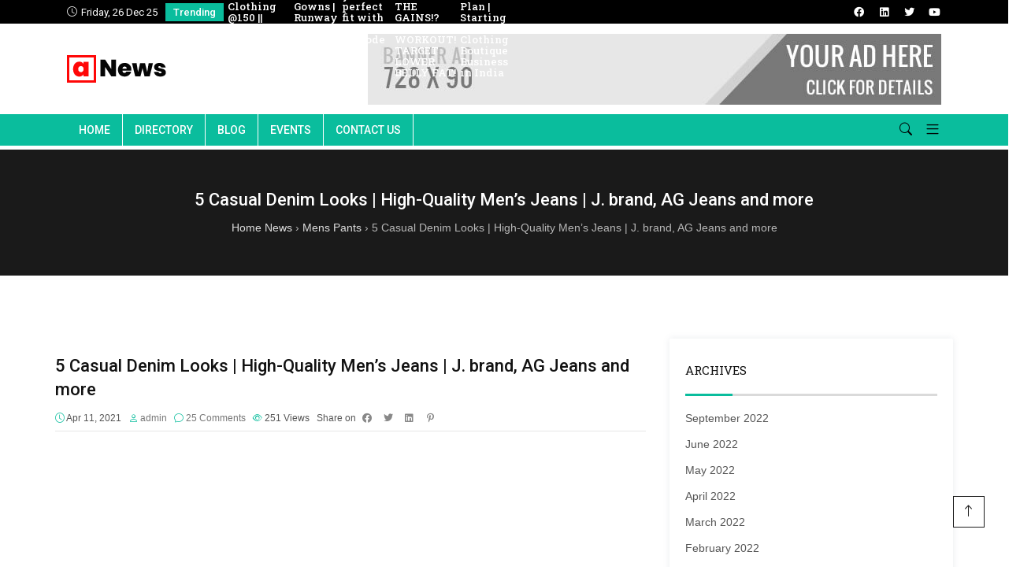

--- FILE ---
content_type: text/html; charset=UTF-8
request_url: https://www.clothing.to/5-casual-denim-looks-high-quality-mens-jeans-j-brand-ag-jeans-and-more/
body_size: 41635
content:

<!DOCTYPE html>
<html lang="en-US">
    <head><meta charset="UTF-8"><script>if(navigator.userAgent.match(/MSIE|Internet Explorer/i)||navigator.userAgent.match(/Trident\/7\..*?rv:11/i)){var href=document.location.href;if(!href.match(/[?&]nowprocket/)){if(href.indexOf("?")==-1){if(href.indexOf("#")==-1){document.location.href=href+"?nowprocket=1"}else{document.location.href=href.replace("#","?nowprocket=1#")}}else{if(href.indexOf("#")==-1){document.location.href=href+"&nowprocket=1"}else{document.location.href=href.replace("#","&nowprocket=1#")}}}}</script><script>class RocketLazyLoadScripts{constructor(){this.triggerEvents=["keydown","mousedown","mousemove","touchmove","touchstart","touchend","wheel"],this.userEventHandler=this._triggerListener.bind(this),this.touchStartHandler=this._onTouchStart.bind(this),this.touchMoveHandler=this._onTouchMove.bind(this),this.touchEndHandler=this._onTouchEnd.bind(this),this.clickHandler=this._onClick.bind(this),this.interceptedClicks=[],window.addEventListener("pageshow",(e=>{this.persisted=e.persisted})),window.addEventListener("DOMContentLoaded",(()=>{this._preconnect3rdParties()})),this.delayedScripts={normal:[],async:[],defer:[]},this.allJQueries=[]}_addUserInteractionListener(e){document.hidden?e._triggerListener():(this.triggerEvents.forEach((t=>window.addEventListener(t,e.userEventHandler,{passive:!0}))),window.addEventListener("touchstart",e.touchStartHandler,{passive:!0}),window.addEventListener("mousedown",e.touchStartHandler),document.addEventListener("visibilitychange",e.userEventHandler))}_removeUserInteractionListener(){this.triggerEvents.forEach((e=>window.removeEventListener(e,this.userEventHandler,{passive:!0}))),document.removeEventListener("visibilitychange",this.userEventHandler)}_onTouchStart(e){"HTML"!==e.target.tagName&&(window.addEventListener("touchend",this.touchEndHandler),window.addEventListener("mouseup",this.touchEndHandler),window.addEventListener("touchmove",this.touchMoveHandler,{passive:!0}),window.addEventListener("mousemove",this.touchMoveHandler),e.target.addEventListener("click",this.clickHandler),this._renameDOMAttribute(e.target,"onclick","rocket-onclick"))}_onTouchMove(e){window.removeEventListener("touchend",this.touchEndHandler),window.removeEventListener("mouseup",this.touchEndHandler),window.removeEventListener("touchmove",this.touchMoveHandler,{passive:!0}),window.removeEventListener("mousemove",this.touchMoveHandler),e.target.removeEventListener("click",this.clickHandler),this._renameDOMAttribute(e.target,"rocket-onclick","onclick")}_onTouchEnd(e){window.removeEventListener("touchend",this.touchEndHandler),window.removeEventListener("mouseup",this.touchEndHandler),window.removeEventListener("touchmove",this.touchMoveHandler,{passive:!0}),window.removeEventListener("mousemove",this.touchMoveHandler)}_onClick(e){e.target.removeEventListener("click",this.clickHandler),this._renameDOMAttribute(e.target,"rocket-onclick","onclick"),this.interceptedClicks.push(e),e.preventDefault(),e.stopPropagation(),e.stopImmediatePropagation()}_replayClicks(){window.removeEventListener("touchstart",this.touchStartHandler,{passive:!0}),window.removeEventListener("mousedown",this.touchStartHandler),this.interceptedClicks.forEach((e=>{e.target.dispatchEvent(new MouseEvent("click",{view:e.view,bubbles:!0,cancelable:!0}))}))}_renameDOMAttribute(e,t,n){e.hasAttribute&&e.hasAttribute(t)&&(event.target.setAttribute(n,event.target.getAttribute(t)),event.target.removeAttribute(t))}_triggerListener(){this._removeUserInteractionListener(this),"loading"===document.readyState?document.addEventListener("DOMContentLoaded",this._loadEverythingNow.bind(this)):this._loadEverythingNow()}_preconnect3rdParties(){let e=[];document.querySelectorAll("script[type=rocketlazyloadscript]").forEach((t=>{if(t.hasAttribute("src")){const n=new URL(t.src).origin;n!==location.origin&&e.push({src:n,crossOrigin:t.crossOrigin||"module"===t.getAttribute("data-rocket-type")})}})),e=[...new Map(e.map((e=>[JSON.stringify(e),e]))).values()],this._batchInjectResourceHints(e,"preconnect")}async _loadEverythingNow(){this.lastBreath=Date.now(),this._delayEventListeners(),this._delayJQueryReady(this),this._handleDocumentWrite(),this._registerAllDelayedScripts(),this._preloadAllScripts(),await this._loadScriptsFromList(this.delayedScripts.normal),await this._loadScriptsFromList(this.delayedScripts.defer),await this._loadScriptsFromList(this.delayedScripts.async);try{await this._triggerDOMContentLoaded(),await this._triggerWindowLoad()}catch(e){}window.dispatchEvent(new Event("rocket-allScriptsLoaded")),this._replayClicks()}_registerAllDelayedScripts(){document.querySelectorAll("script[type=rocketlazyloadscript]").forEach((e=>{e.hasAttribute("src")?e.hasAttribute("async")&&!1!==e.async?this.delayedScripts.async.push(e):e.hasAttribute("defer")&&!1!==e.defer||"module"===e.getAttribute("data-rocket-type")?this.delayedScripts.defer.push(e):this.delayedScripts.normal.push(e):this.delayedScripts.normal.push(e)}))}async _transformScript(e){return await this._littleBreath(),new Promise((t=>{const n=document.createElement("script");[...e.attributes].forEach((e=>{let t=e.nodeName;"type"!==t&&("data-rocket-type"===t&&(t="type"),n.setAttribute(t,e.nodeValue))})),e.hasAttribute("src")?(n.addEventListener("load",t),n.addEventListener("error",t)):(n.text=e.text,t());try{e.parentNode.replaceChild(n,e)}catch(e){t()}}))}async _loadScriptsFromList(e){const t=e.shift();return t?(await this._transformScript(t),this._loadScriptsFromList(e)):Promise.resolve()}_preloadAllScripts(){this._batchInjectResourceHints([...this.delayedScripts.normal,...this.delayedScripts.defer,...this.delayedScripts.async],"preload")}_batchInjectResourceHints(e,t){var n=document.createDocumentFragment();e.forEach((e=>{if(e.src){const i=document.createElement("link");i.href=e.src,i.rel=t,"preconnect"!==t&&(i.as="script"),e.getAttribute&&"module"===e.getAttribute("data-rocket-type")&&(i.crossOrigin=!0),e.crossOrigin&&(i.crossOrigin=e.crossOrigin),n.appendChild(i)}})),document.head.appendChild(n)}_delayEventListeners(){let e={};function t(t,n){!function(t){function n(n){return e[t].eventsToRewrite.indexOf(n)>=0?"rocket-"+n:n}e[t]||(e[t]={originalFunctions:{add:t.addEventListener,remove:t.removeEventListener},eventsToRewrite:[]},t.addEventListener=function(){arguments[0]=n(arguments[0]),e[t].originalFunctions.add.apply(t,arguments)},t.removeEventListener=function(){arguments[0]=n(arguments[0]),e[t].originalFunctions.remove.apply(t,arguments)})}(t),e[t].eventsToRewrite.push(n)}function n(e,t){let n=e[t];Object.defineProperty(e,t,{get:()=>n||function(){},set(i){e["rocket"+t]=n=i}})}t(document,"DOMContentLoaded"),t(window,"DOMContentLoaded"),t(window,"load"),t(window,"pageshow"),t(document,"readystatechange"),n(document,"onreadystatechange"),n(window,"onload"),n(window,"onpageshow")}_delayJQueryReady(e){let t=window.jQuery;Object.defineProperty(window,"jQuery",{get:()=>t,set(n){if(n&&n.fn&&!e.allJQueries.includes(n)){n.fn.ready=n.fn.init.prototype.ready=function(t){e.domReadyFired?t.bind(document)(n):document.addEventListener("rocket-DOMContentLoaded",(()=>t.bind(document)(n)))};const t=n.fn.on;n.fn.on=n.fn.init.prototype.on=function(){if(this[0]===window){function e(e){return e.split(" ").map((e=>"load"===e||0===e.indexOf("load.")?"rocket-jquery-load":e)).join(" ")}"string"==typeof arguments[0]||arguments[0]instanceof String?arguments[0]=e(arguments[0]):"object"==typeof arguments[0]&&Object.keys(arguments[0]).forEach((t=>{delete Object.assign(arguments[0],{[e(t)]:arguments[0][t]})[t]}))}return t.apply(this,arguments),this},e.allJQueries.push(n)}t=n}})}async _triggerDOMContentLoaded(){this.domReadyFired=!0,await this._littleBreath(),document.dispatchEvent(new Event("rocket-DOMContentLoaded")),await this._littleBreath(),window.dispatchEvent(new Event("rocket-DOMContentLoaded")),await this._littleBreath(),document.dispatchEvent(new Event("rocket-readystatechange")),await this._littleBreath(),document.rocketonreadystatechange&&document.rocketonreadystatechange()}async _triggerWindowLoad(){await this._littleBreath(),window.dispatchEvent(new Event("rocket-load")),await this._littleBreath(),window.rocketonload&&window.rocketonload(),await this._littleBreath(),this.allJQueries.forEach((e=>e(window).trigger("rocket-jquery-load"))),await this._littleBreath();const e=new Event("rocket-pageshow");e.persisted=this.persisted,window.dispatchEvent(e),await this._littleBreath(),window.rocketonpageshow&&window.rocketonpageshow({persisted:this.persisted})}_handleDocumentWrite(){const e=new Map;document.write=document.writeln=function(t){const n=document.currentScript,i=document.createRange(),r=n.parentElement;let o=e.get(n);void 0===o&&(o=n.nextSibling,e.set(n,o));const s=document.createDocumentFragment();i.setStart(s,0),s.appendChild(i.createContextualFragment(t)),r.insertBefore(s,o)}}async _littleBreath(){Date.now()-this.lastBreath>45&&(await this._requestAnimFrame(),this.lastBreath=Date.now())}async _requestAnimFrame(){return document.hidden?new Promise((e=>setTimeout(e))):new Promise((e=>requestAnimationFrame(e)))}static run(){const e=new RocketLazyLoadScripts;e._addUserInteractionListener(e)}}RocketLazyLoadScripts.run();</script>
        
        <!-- <meta http-equiv="X-UA-Compatible" content="IE=edge"> -->
        <meta content="width=device-width, initial-scale=1.0, maximum-scale=1" name="viewport">
        <link rel="profile" href="http://gmpg.org/xfn/11">
            <meta name="viewport" content="width=device-width, initial-scale=1">       
<meta name='robots' content='index, follow, max-image-preview:large, max-snippet:-1, max-video-preview:-1' />

	<!-- This site is optimized with the Yoast SEO Premium plugin v19.0 (Yoast SEO v19.11) - https://yoast.com/wordpress/plugins/seo/ -->
	<title>5 Casual Denim Looks | High-Quality Men’s Jeans | J. brand, AG Jeans and more - Clothing.To</title>
	<link rel="canonical" href="https://www.clothing.to/5-casual-denim-looks-high-quality-mens-jeans-j-brand-ag-jeans-and-more/" />
	<meta property="og:locale" content="en_US" />
	<meta property="og:type" content="article" />
	<meta property="og:title" content="5 Casual Denim Looks | High-Quality Men’s Jeans | J. brand, AG Jeans and more" />
	<meta property="og:description" content="Contact us to Add Your Business 5 casual denim looks for guys from high-quality brands such as AG Jeans, Paige Denim, 7 For All Mankind, Joe&#039;s Jeans, and J. Brand [&hellip;]" />
	<meta property="og:url" content="https://www.clothing.to/5-casual-denim-looks-high-quality-mens-jeans-j-brand-ag-jeans-and-more/" />
	<meta property="og:site_name" content="Clothing.To" />
	<meta property="article:published_time" content="2021-04-11T11:40:32+00:00" />
	<meta property="article:modified_time" content="2021-02-28T06:02:25+00:00" />
	<meta property="og:image" content="https://www.clothing.to/wp-content/uploads/2021/02/maxresdefault-75.jpg" />
	<meta property="og:image:width" content="1280" />
	<meta property="og:image:height" content="720" />
	<meta property="og:image:type" content="image/jpeg" />
	<meta name="author" content="admin" />
	<meta name="twitter:card" content="summary_large_image" />
	<meta name="twitter:label1" content="Written by" />
	<meta name="twitter:data1" content="admin" />
	<meta name="twitter:label2" content="Est. reading time" />
	<meta name="twitter:data2" content="2 minutes" />
	<script type="application/ld+json" class="yoast-schema-graph">{"@context":"https://schema.org","@graph":[{"@type":"WebPage","@id":"https://www.clothing.to/5-casual-denim-looks-high-quality-mens-jeans-j-brand-ag-jeans-and-more/","url":"https://www.clothing.to/5-casual-denim-looks-high-quality-mens-jeans-j-brand-ag-jeans-and-more/","name":"5 Casual Denim Looks | High-Quality Men’s Jeans | J. brand, AG Jeans and more - Clothing.To","isPartOf":{"@id":"https://www.clothing.to/#website"},"primaryImageOfPage":{"@id":"https://www.clothing.to/5-casual-denim-looks-high-quality-mens-jeans-j-brand-ag-jeans-and-more/#primaryimage"},"image":{"@id":"https://www.clothing.to/5-casual-denim-looks-high-quality-mens-jeans-j-brand-ag-jeans-and-more/#primaryimage"},"thumbnailUrl":"https://www.clothing.to/wp-content/uploads/2021/02/maxresdefault-75.jpg","datePublished":"2021-04-11T11:40:32+00:00","dateModified":"2021-02-28T06:02:25+00:00","author":{"@id":"https://www.clothing.to/#/schema/person/aecfe15ed76d826191b62f58c7ba2cae"},"breadcrumb":{"@id":"https://www.clothing.to/5-casual-denim-looks-high-quality-mens-jeans-j-brand-ag-jeans-and-more/#breadcrumb"},"inLanguage":"en-US","potentialAction":[{"@type":"ReadAction","target":["https://www.clothing.to/5-casual-denim-looks-high-quality-mens-jeans-j-brand-ag-jeans-and-more/"]}]},{"@type":"ImageObject","inLanguage":"en-US","@id":"https://www.clothing.to/5-casual-denim-looks-high-quality-mens-jeans-j-brand-ag-jeans-and-more/#primaryimage","url":"https://www.clothing.to/wp-content/uploads/2021/02/maxresdefault-75.jpg","contentUrl":"https://www.clothing.to/wp-content/uploads/2021/02/maxresdefault-75.jpg","width":1280,"height":720},{"@type":"BreadcrumbList","@id":"https://www.clothing.to/5-casual-denim-looks-high-quality-mens-jeans-j-brand-ag-jeans-and-more/#breadcrumb","itemListElement":[{"@type":"ListItem","position":1,"name":"Home","item":"https://www.clothing.to/"},{"@type":"ListItem","position":2,"name":"Blog","item":"https://www.clothing.to/blog/"},{"@type":"ListItem","position":3,"name":"5 Casual Denim Looks | High-Quality Men’s Jeans | J. brand, AG Jeans and more"}]},{"@type":"WebSite","@id":"https://www.clothing.to/#website","url":"https://www.clothing.to/","name":"Clothing.To","description":"Clothing.To","potentialAction":[{"@type":"SearchAction","target":{"@type":"EntryPoint","urlTemplate":"https://www.clothing.to/?s={search_term_string}"},"query-input":"required name=search_term_string"}],"inLanguage":"en-US"},{"@type":"Person","@id":"https://www.clothing.to/#/schema/person/aecfe15ed76d826191b62f58c7ba2cae","name":"admin","image":{"@type":"ImageObject","inLanguage":"en-US","@id":"https://www.clothing.to/#/schema/person/image/","url":"https://secure.gravatar.com/avatar/31c20b75540075f22e7b7389ad6dfb6f?s=96&d=mm&r=g","contentUrl":"https://secure.gravatar.com/avatar/31c20b75540075f22e7b7389ad6dfb6f?s=96&d=mm&r=g","caption":"admin"},"sameAs":["https://www.clothing.to"],"url":"https://www.clothing.to/author/admin/"}]}</script>
	<!-- / Yoast SEO Premium plugin. -->


<link rel='dns-prefetch' href='//www.googletagmanager.com' />
<link rel='dns-prefetch' href='//www.google.com' />
<link rel='dns-prefetch' href='//use.fontawesome.com' />
<link rel='dns-prefetch' href='//fonts.googleapis.com' />
<link rel='dns-prefetch' href='//pagead2.googlesyndication.com' />
<link rel='preconnect' href='https://fonts.gstatic.com' crossorigin />
<link rel="alternate" type="application/rss+xml" title="Clothing.To &raquo; Feed" href="https://www.clothing.to/feed/" />
<link rel="alternate" type="application/rss+xml" title="Clothing.To &raquo; Comments Feed" href="https://www.clothing.to/comments/feed/" />
<link rel="alternate" type="text/calendar" title="Clothing.To &raquo; iCal Feed" href="https://www.clothing.to/events/?ical=1" />
<link rel="alternate" type="application/rss+xml" title="Clothing.To &raquo; 5 Casual Denim Looks | High-Quality Men’s Jeans | J. brand, AG Jeans and more Comments Feed" href="https://www.clothing.to/5-casual-denim-looks-high-quality-mens-jeans-j-brand-ag-jeans-and-more/feed/" />
<style type="text/css" media="all">
.wpautoterms-footer{background-color:#ffffff;text-align:center;}
.wpautoterms-footer a{color:#000000;font-family:Arial, sans-serif;font-size:14px;}
.wpautoterms-footer .separator{color:#cccccc;font-family:Arial, sans-serif;font-size:14px;}</style>
<link data-minify="1" rel='stylesheet' id='ayecode-ui-css' href='https://www.clothing.to/wp-content/cache/min/1/wp-content/plugins/geodirectory/vendor/ayecode/wp-ayecode-ui/assets/css/ayecode-ui-compatibility.css?ver=1670656140' type='text/css' media='all' />
<style id='ayecode-ui-inline-css' type='text/css'>
body.modal-open #wpadminbar{z-index:999}.embed-responsive-16by9 .fluid-width-video-wrapper{padding:0!important;position:initial}
</style>
<link data-minify="1" rel='stylesheet' id='wc-blocks-vendors-style-css' href='https://www.clothing.to/wp-content/cache/min/1/wp-content/plugins/woocommerce/packages/woocommerce-blocks/build/wc-blocks-vendors-style.css?ver=1670656140' type='text/css' media='all' />
<link data-minify="1" rel='stylesheet' id='wc-blocks-style-css' href='https://www.clothing.to/wp-content/cache/min/1/wp-content/plugins/woocommerce/packages/woocommerce-blocks/build/wc-blocks-style.css?ver=1670656140' type='text/css' media='all' />
<link data-minify="1" rel='stylesheet' id='wpautoterms_css-css' href='https://www.clothing.to/wp-content/cache/min/1/wp-content/plugins/auto-terms-of-service-and-privacy-policy/css/wpautoterms.css?ver=1670656140' type='text/css' media='all' />
<link data-minify="1" rel='stylesheet' id='contact-form-7-css' href='https://www.clothing.to/wp-content/cache/min/1/wp-content/plugins/contact-form-7/includes/css/styles.css?ver=1670656140' type='text/css' media='all' />
<link data-minify="1" rel='stylesheet' id='select2-css' href='https://www.clothing.to/wp-content/cache/min/1/wp-content/plugins/geodirectory/assets/css/select2/select2.css?ver=1670656140' type='text/css' media='all' />
<link data-minify="1" rel='stylesheet' id='geodir-core-css' href='https://www.clothing.to/wp-content/cache/min/1/wp-content/plugins/geodirectory/assets/css/gd_core_frontend.css?ver=1670656140' type='text/css' media='all' />
<link data-minify="1" rel='stylesheet' id='leaflet-css' href='https://www.clothing.to/wp-content/cache/min/1/wp-content/plugins/geodirectory/assets/leaflet/leaflet.css?ver=1670656140' type='text/css' media='all' />
<link data-minify="1" rel='stylesheet' id='leaflet-routing-machine-css' href='https://www.clothing.to/wp-content/cache/min/1/wp-content/plugins/geodirectory/assets/leaflet/routing/leaflet-routing-machine.css?ver=1670656140' type='text/css' media='all' />
<link data-minify="1" rel='stylesheet' id='one-click-video-site-builder-front-css' href='https://www.clothing.to/wp-content/cache/min/1/wp-content/plugins/one-click-video-site-builder/assets/css/front.css?ver=1670656140' type='text/css' media='all' />
<link data-minify="1" rel='stylesheet' id='woocommerce-layout-css' href='https://www.clothing.to/wp-content/cache/min/1/wp-content/plugins/woocommerce/assets/css/woocommerce-layout.css?ver=1670656141' type='text/css' media='all' />
<link data-minify="1" rel='stylesheet' id='woocommerce-smallscreen-css' href='https://www.clothing.to/wp-content/cache/min/1/wp-content/plugins/woocommerce/assets/css/woocommerce-smallscreen.css?ver=1670656141' type='text/css' media='only screen and (max-width: 768px)' />
<link data-minify="1" rel='stylesheet' id='woocommerce-general-css' href='https://www.clothing.to/wp-content/cache/min/1/wp-content/plugins/woocommerce/assets/css/woocommerce.css?ver=1670656141' type='text/css' media='all' />
<style id='woocommerce-inline-inline-css' type='text/css'>
.woocommerce form .form-row .required { visibility: visible; }
</style>
<link data-minify="1" rel='stylesheet' id='font-awesome-css' href='https://www.clothing.to/wp-content/cache/min/1/releases/v7.1.0/css/all.css?ver=1759388214' type='text/css' media='all' />
<link data-minify="1" rel='stylesheet' id='wp-event-aggregator-front-css' href='https://www.clothing.to/wp-content/cache/min/1/wp-content/plugins/wp-event-aggregator/assets/css/wp-event-aggregator.css?ver=1670656142' type='text/css' media='all' />
<link rel='stylesheet' id='bootstrap-css' href='https://www.clothing.to/wp-content/themes/avas/assets/css/bootstrap.min.css' type='text/css' media='all' />
<link rel='stylesheet' id='tx-main-css' href='https://www.clothing.to/wp-content/themes/avas/assets/css/main.min.css' type='text/css' media='all' />
<link data-minify="1" rel='stylesheet' id='bootstrap-icons-css' href='https://www.clothing.to/wp-content/cache/min/1/wp-content/themes/avas/assets/css/bootstrap-icons.min.css?ver=1670656142' type='text/css' media='all' />
<link data-minify="1" rel='stylesheet' id='font-awesome-4-css' href='https://www.clothing.to/wp-content/cache/min/1/wp-content/themes/avas/assets/css/font-awesome.min.css?ver=1670656142' type='text/css' media='all' />
<link rel='stylesheet' id='fontawesome-css' href='https://www.clothing.to/wp-content/themes/avas/assets/css/fontawesome.min.css' type='text/css' media='all' />
<link data-minify="1" rel='stylesheet' id='fontawesome-brands-css' href='https://www.clothing.to/wp-content/cache/min/1/wp-content/themes/avas/assets/css/brands.min.css?ver=1670656220' type='text/css' media='all' />
<link rel='stylesheet' id='tx-woocommerce-css' href='https://www.clothing.to/wp-content/themes/avas/assets/css/woocommerce.min.css' type='text/css' media='all' />
<link rel='stylesheet' id='tx-event-css' href='https://www.clothing.to/wp-content/themes/avas/assets/css/event.min.css' type='text/css' media='all' />
<link rel='stylesheet' id='tx-cf7-css' href='https://www.clothing.to/wp-content/themes/avas/assets/css/cf7.min.css' type='text/css' media='all' />
<link rel='stylesheet' id='tx-owl-carousel-css' href='https://www.clothing.to/wp-content/themes/avas/assets/css/owl.carousel.min.css' type='text/css' media='all' />
<link rel="preload" as="style" href="https://fonts.googleapis.com/css?family=Roboto%20Slab:100,200,300,400,500,600,700,800,900%7CRoboto:100,300,400,500,700,900,100italic,300italic,400italic,500italic,700italic,900italic&#038;display=swap&#038;ver=1670654411" /><link rel="stylesheet" href="https://fonts.googleapis.com/css?family=Roboto%20Slab:100,200,300,400,500,600,700,800,900%7CRoboto:100,300,400,500,700,900,100italic,300italic,400italic,500italic,700italic,900italic&#038;display=swap&#038;ver=1670654411" media="print" onload="this.media='all'"><noscript><link rel="stylesheet" href="https://fonts.googleapis.com/css?family=Roboto%20Slab:100,200,300,400,500,600,700,800,900%7CRoboto:100,300,400,500,700,900,100italic,300italic,400italic,500italic,700italic,900italic&#038;display=swap&#038;ver=1670654411" /></noscript><style id='rocket-lazyload-inline-css' type='text/css'>
.rll-youtube-player{position:relative;padding-bottom:56.23%;height:0;overflow:hidden;max-width:100%;}.rll-youtube-player:focus-within{outline: 2px solid currentColor;outline-offset: 5px;}.rll-youtube-player iframe{position:absolute;top:0;left:0;width:100%;height:100%;z-index:100;background:0 0}.rll-youtube-player img{bottom:0;display:block;left:0;margin:auto;max-width:100%;width:100%;position:absolute;right:0;top:0;border:none;height:auto;-webkit-transition:.4s all;-moz-transition:.4s all;transition:.4s all}.rll-youtube-player img:hover{-webkit-filter:brightness(75%)}.rll-youtube-player .play{height:100%;width:100%;left:0;top:0;position:absolute;background:url(https://www.clothing.to/wp-content/plugins/wp-rocket/assets/img/youtube.png) no-repeat center;background-color: transparent !important;cursor:pointer;border:none;}.wp-embed-responsive .wp-has-aspect-ratio .rll-youtube-player{position:absolute;padding-bottom:0;width:100%;height:100%;top:0;bottom:0;left:0;right:0}
</style>
<meta name="cld-loader"><script type='text/javascript' id='jquery-core-js-extra'>
/* <![CDATA[ */
var tx_magic_copy_ajax = {"post_id":"2197","ajax_url":"https:\/\/www.clothing.to\/wp-admin\/admin-ajax.php","ajax_nonce":"4158bd199f"};
/* ]]> */
</script>
<script type="rocketlazyloadscript" data-rocket-type='text/javascript' src='https://www.clothing.to/wp-includes/js/jquery/jquery.min.js' id='jquery-core-js'></script>
<script type="rocketlazyloadscript" data-rocket-type='text/javascript' id='jquery-core-js-after'>
window.gdSetMap = window.gdSetMap || 'osm';window.gdLoadMap = window.gdLoadMap || '';
</script>
<script type="rocketlazyloadscript" data-rocket-type='text/javascript' src='https://www.clothing.to/wp-includes/js/jquery/jquery-migrate.min.js' id='jquery-migrate-js'></script>
<script type="rocketlazyloadscript" data-rocket-type='text/javascript' id='jquery-js-after'>
window.gdSetMap = window.gdSetMap || 'osm';window.gdLoadMap = window.gdLoadMap || '';
</script>
<script type="rocketlazyloadscript" data-rocket-type='text/javascript' src='https://www.clothing.to/wp-includes/js/dist/vendor/regenerator-runtime.min.js' id='regenerator-runtime-js' defer></script>
<script type="rocketlazyloadscript" data-rocket-type='text/javascript' src='https://www.clothing.to/wp-includes/js/dist/vendor/wp-polyfill.min.js' id='wp-polyfill-js'></script>
<script type="rocketlazyloadscript" data-rocket-type='text/javascript' src='https://www.clothing.to/wp-includes/js/dist/dom-ready.min.js' id='wp-dom-ready-js' defer></script>
<script type="rocketlazyloadscript" data-minify="1" data-rocket-type='text/javascript' src='https://www.clothing.to/wp-content/cache/min/1/wp-content/plugins/auto-terms-of-service-and-privacy-policy/js/base.js?ver=1670656143' id='wpautoterms_base-js' defer></script>
<script type="rocketlazyloadscript" data-rocket-type='text/javascript' src='https://www.clothing.to/wp-content/plugins/geodirectory/assets/js/select2/select2.full.min.js' id='select2-js' defer></script>
<script type="rocketlazyloadscript" data-rocket-type='text/javascript' src='https://www.clothing.to/wp-content/plugins/geodirectory/vendor/ayecode/wp-ayecode-ui/assets/js/bootstrap.bundle.min.js' id='bootstrap-js-bundle-js' defer></script>
<script type="rocketlazyloadscript" data-rocket-type='text/javascript' id='bootstrap-js-bundle-js-after'>
function aui_init_greedy_nav(){jQuery('nav.greedy').each(function(i,obj){if(jQuery(this).hasClass("being-greedy")){return true}jQuery(this).addClass('navbar-expand');var $vlinks='';var $dDownClass='';if(jQuery(this).find('.navbar-nav').length){if(jQuery(this).find('.navbar-nav').hasClass("being-greedy")){return true}$vlinks=jQuery(this).find('.navbar-nav').addClass("being-greedy w-100").removeClass('overflow-hidden')}else if(jQuery(this).find('.nav').length){if(jQuery(this).find('.nav').hasClass("being-greedy")){return true}$vlinks=jQuery(this).find('.nav').addClass("being-greedy w-100").removeClass('overflow-hidden');$dDownClass=' mt-2 '}else{return false}jQuery($vlinks).append('<li class="nav-item list-unstyled ml-auto greedy-btn d-none dropdown ">'+'<a href="javascript:void(0)" data-toggle="dropdown" class="nav-link"><i class="fas fa-ellipsis-h"></i> <span class="greedy-count badge badge-dark badge-pill"></span></a>'+'<ul class="greedy-links dropdown-menu  dropdown-menu-right '+$dDownClass+'"></ul>'+'</li>');var $hlinks=jQuery(this).find('.greedy-links');var $btn=jQuery(this).find('.greedy-btn');var numOfItems=0;var totalSpace=0;var closingTime=1000;var breakWidths=[];$vlinks.children().outerWidth(function(i,w){totalSpace+=w;numOfItems+=1;breakWidths.push(totalSpace)});var availableSpace,numOfVisibleItems,requiredSpace,buttonSpace,timer;function check(){buttonSpace=$btn.width();availableSpace=$vlinks.width()-10;numOfVisibleItems=$vlinks.children().length;requiredSpace=breakWidths[numOfVisibleItems-1];if(numOfVisibleItems>1&&requiredSpace>availableSpace){$vlinks.children().last().prev().prependTo($hlinks);numOfVisibleItems-=1;check()}else if(availableSpace>breakWidths[numOfVisibleItems]){$hlinks.children().first().insertBefore($btn);numOfVisibleItems+=1;check()}jQuery($btn).find(".greedy-count").html(numOfItems-numOfVisibleItems);if(numOfVisibleItems===numOfItems){$btn.addClass('d-none')}else $btn.removeClass('d-none')}jQuery(window).on("resize",function(){check()});check()})}function aui_select2_locale(){var aui_select2_params={"i18n_select_state_text":"Select an option\u2026","i18n_no_matches":"No matches found","i18n_ajax_error":"Loading failed","i18n_input_too_short_1":"Please enter 1 or more characters","i18n_input_too_short_n":"Please enter %item% or more characters","i18n_input_too_long_1":"Please delete 1 character","i18n_input_too_long_n":"Please delete %item% characters","i18n_selection_too_long_1":"You can only select 1 item","i18n_selection_too_long_n":"You can only select %item% items","i18n_load_more":"Loading more results\u2026","i18n_searching":"Searching\u2026"};return{language:{errorLoading:function(){return aui_select2_params.i18n_searching},inputTooLong:function(args){var overChars=args.input.length-args.maximum;if(1===overChars){return aui_select2_params.i18n_input_too_long_1}return aui_select2_params.i18n_input_too_long_n.replace('%item%',overChars)},inputTooShort:function(args){var remainingChars=args.minimum-args.input.length;if(1===remainingChars){return aui_select2_params.i18n_input_too_short_1}return aui_select2_params.i18n_input_too_short_n.replace('%item%',remainingChars)},loadingMore:function(){return aui_select2_params.i18n_load_more},maximumSelected:function(args){if(args.maximum===1){return aui_select2_params.i18n_selection_too_long_1}return aui_select2_params.i18n_selection_too_long_n.replace('%item%',args.maximum)},noResults:function(){return aui_select2_params.i18n_no_matches},searching:function(){return aui_select2_params.i18n_searching}}}}function aui_init_select2(){var select2_args=jQuery.extend({},aui_select2_locale());jQuery("select.aui-select2").each(function(){if(!jQuery(this).hasClass("select2-hidden-accessible")){jQuery(this).select2(select2_args)}})}function aui_time_ago(selector){var aui_timeago_params={"prefix_ago":"","suffix_ago":" ago","prefix_after":"after ","suffix_after":"","seconds":"less than a minute","minute":"about a minute","minutes":"%d minutes","hour":"about an hour","hours":"about %d hours","day":"a day","days":"%d days","month":"about a month","months":"%d months","year":"about a year","years":"%d years"};var templates={prefix:aui_timeago_params.prefix_ago,suffix:aui_timeago_params.suffix_ago,seconds:aui_timeago_params.seconds,minute:aui_timeago_params.minute,minutes:aui_timeago_params.minutes,hour:aui_timeago_params.hour,hours:aui_timeago_params.hours,day:aui_timeago_params.day,days:aui_timeago_params.days,month:aui_timeago_params.month,months:aui_timeago_params.months,year:aui_timeago_params.year,years:aui_timeago_params.years};var template=function(t,n){return templates[t]&&templates[t].replace(/%d/i,Math.abs(Math.round(n)))};var timer=function(time){if(!time)return;time=time.replace(/\.\d+/,"");time=time.replace(/-/,"/").replace(/-/,"/");time=time.replace(/T/," ").replace(/Z/," UTC");time=time.replace(/([\+\-]\d\d)\:?(\d\d)/," $1$2");time=new Date(time*1000||time);var now=new Date();var seconds=((now.getTime()-time)*.001)>>0;var minutes=seconds/60;var hours=minutes/60;var days=hours/24;var years=days/365;return templates.prefix+(seconds<45&&template('seconds',seconds)||seconds<90&&template('minute',1)||minutes<45&&template('minutes',minutes)||minutes<90&&template('hour',1)||hours<24&&template('hours',hours)||hours<42&&template('day',1)||days<30&&template('days',days)||days<45&&template('month',1)||days<365&&template('months',days/30)||years<1.5&&template('year',1)||template('years',years))+templates.suffix};var elements=document.getElementsByClassName(selector);if(selector&&elements&&elements.length){for(var i in elements){var $el=elements[i];if(typeof $el==='object'){$el.innerHTML='<i class="far fa-clock"></i> '+timer($el.getAttribute('title')||$el.getAttribute('datetime'))}}}setTimeout(function(){aui_time_ago(selector)},60000)}function aui_init_tooltips(){jQuery('[data-toggle="tooltip"]').tooltip();jQuery('[data-toggle="popover"]').popover();jQuery('[data-toggle="popover-html"]').popover({html:true});jQuery('[data-toggle="popover"],[data-toggle="popover-html"]').on('inserted.bs.popover',function(){jQuery('body > .popover').wrapAll("<div class='bsui' />")})}$aui_doing_init_flatpickr=false;function aui_init_flatpickr(){if(typeof jQuery.fn.flatpickr==="function"&&!$aui_doing_init_flatpickr){$aui_doing_init_flatpickr=true;try{flatpickr.localize({weekdays:{shorthand:['Sun','Mon','Tue','Wed','Thu','Fri','Sat'],longhand:['Sun','Mon','Tue','Wed','Thu','Fri','Sat'],},months:{shorthand:['Jan','Feb','Mar','Apr','May','Jun','Jul','Aug','Sep','Oct','Nov','Dec'],longhand:['January','February','March','April','May','June','July','August','September','October','November','December'],},daysInMonth:[31,28,31,30,31,30,31,31,30,31,30,31],firstDayOfWeek:0,ordinal:function(nth){var s=nth%100;if(s>3&&s<21)return"th";switch(s%10){case 1:return"st";case 2:return"nd";case 3:return"rd";default:return"th"}},rangeSeparator:' to ',weekAbbreviation:'Wk',scrollTitle:'Scroll to increment',toggleTitle:'Click to toggle',amPM:['AM','PM'],yearAriaLabel:'Year',hourAriaLabel:'Hour',minuteAriaLabel:'Minute',time_24hr:false})}catch(err){console.log(err.message)}jQuery('input[data-aui-init="flatpickr"]:not(.flatpickr-input)').flatpickr()}$aui_doing_init_flatpickr=false}$aui_doing_init_iconpicker=false;function aui_init_iconpicker(){if(typeof jQuery.fn.iconpicker==="function"&&!$aui_doing_init_iconpicker){$aui_doing_init_iconpicker=true;jQuery('input[data-aui-init="iconpicker"]:not(.iconpicker-input)').iconpicker()}$aui_doing_init_iconpicker=false}function aui_modal_iframe($title,$url,$footer,$dismissible,$class,$dialog_class,$body_class,responsive){if(!$body_class){$body_class='p-0'}var wClass='text-center position-absolute w-100 text-dark overlay overlay-white p-0 m-0 d-none d-flex justify-content-center align-items-center';var $body="",sClass="w-100 p-0 m-0";if(responsive){$body+='<div class="embed-responsive embed-responsive-16by9">';wClass+=' h-100';sClass+=' embed-responsive-item'}else{wClass+=' vh-100';sClass+=' vh-100'}$body+='<div class="ac-preview-loading '+wClass+'" style="left:0;top:0"><div class="spinner-border" role="status"></div></div>';$body+='<iframe id="embedModal-iframe" class="'+sClass+'" src="" width="100%" height="100%" frameborder="0" allowtransparency="true"></iframe>';if(responsive){$body+='</div>'}$m=aui_modal($title,$body,$footer,$dismissible,$class,$dialog_class,$body_class);jQuery($m).on('shown.bs.modal',function(e){iFrame=jQuery('#embedModal-iframe');jQuery('.ac-preview-loading').addClass('d-flex');iFrame.attr({src:$url});iFrame.load(function(){jQuery('.ac-preview-loading').removeClass('d-flex')})});return $m}function aui_modal($title,$body,$footer,$dismissible,$class,$dialog_class,$body_class){if(!$class){$class=''}if(!$dialog_class){$dialog_class=''}if(!$body){$body='<div class="text-center"><div class="spinner-border" role="status"></div></div>'}jQuery('.aui-modal').modal('hide').modal('dispose').remove();jQuery('.modal-backdrop').remove();var $modal='';$modal+='<div class="modal aui-modal fade shadow bsui '+$class+'" tabindex="-1">'+'<div class="modal-dialog modal-dialog-centered '+$dialog_class+'">'+'<div class="modal-content border-0 shadow">';if($title){$modal+='<div class="modal-header">'+'<h5 class="modal-title">'+$title+'</h5>';if($dismissible){$modal+='<button type="button" class="close" data-dismiss="modal" aria-label="Close">'+'<span aria-hidden="true">&times;</span>'+'</button>'}$modal+='</div>'}$modal+='<div class="modal-body '+$body_class+'">'+$body+'</div>';if($footer){$modal+='<div class="modal-footer">'+$footer+'</div>'}$modal+='</div>'+'</div>'+'</div>';jQuery('body').append($modal);return jQuery('.aui-modal').modal('hide').modal({})}function aui_conditional_fields(form){jQuery(form).find(".aui-conditional-field").each(function(){var $element_require=jQuery(this).data('element-require');if($element_require){$element_require=$element_require.replace("&#039;","'");$element_require=$element_require.replace("&quot;",'"');if(aui_check_form_condition($element_require,form)){jQuery(this).removeClass('d-none')}else{jQuery(this).addClass('d-none')}}})}function aui_check_form_condition(condition,form){if(form){condition=condition.replace(/\(form\)/g,"('"+form+"')")}return new Function("return "+condition+";")()}jQuery.fn.aui_isOnScreen=function(){var win=jQuery(window);var viewport={top:win.scrollTop(),left:win.scrollLeft()};viewport.right=viewport.left+win.width();viewport.bottom=viewport.top+win.height();var bounds=this.offset();bounds.right=bounds.left+this.outerWidth();bounds.bottom=bounds.top+this.outerHeight();return(!(viewport.right<bounds.left||viewport.left>bounds.right||viewport.bottom<bounds.top||viewport.top>bounds.bottom))};function aui_carousel_maybe_show_multiple_items($carousel){var $items={};var $item_count=0;if(!jQuery($carousel).find('.carousel-inner-original').length){jQuery($carousel).append('<div class="carousel-inner-original d-none">'+jQuery($carousel).find('.carousel-inner').html()+'</div>')}jQuery($carousel).find('.carousel-inner-original .carousel-item').each(function(){$items[$item_count]=jQuery(this).html();$item_count++});if(!$item_count){return}if(jQuery(window).width()<=576){if(jQuery($carousel).find('.carousel-inner').hasClass('aui-multiple-items')&&jQuery($carousel).find('.carousel-inner-original').length){jQuery($carousel).find('.carousel-inner').removeClass('aui-multiple-items').html(jQuery($carousel).find('.carousel-inner-original').html());jQuery($carousel).find(".carousel-indicators li").removeClass("d-none")}}else{var $md_count=jQuery($carousel).data('limit_show');var $new_items='';var $new_items_count=0;var $new_item_count=0;var $closed=true;Object.keys($items).forEach(function(key,index){if(index!=0&&Number.isInteger(index/$md_count)){$new_items+='</div></div>';$closed=true}if(index==0||Number.isInteger(index/$md_count)){$active=index==0?'active':'';$new_items+='<div class="carousel-item '+$active+'"><div class="row m-0">';$closed=false;$new_items_count++;$new_item_count=0}$new_items+='<div class="col pr-1 pl-0">'+$items[index]+'</div>';$new_item_count++});if(!$closed){if($md_count-$new_item_count>0){$placeholder_count=$md_count-$new_item_count;while($placeholder_count>0){$new_items+='<div class="col pr-1 pl-0"></div>';$placeholder_count--}}$new_items+='</div></div>'}jQuery($carousel).find('.carousel-inner').addClass('aui-multiple-items').html($new_items);jQuery($carousel).find('.carousel-item.active img').each(function(){if(real_srcset=jQuery(this).attr("data-srcset")){if(!jQuery(this).attr("srcset"))jQuery(this).attr("srcset",real_srcset)}if(real_src=jQuery(this).attr("data-src")){if(!jQuery(this).attr("srcset"))jQuery(this).attr("src",real_src)}});$hide_count=$new_items_count-1;jQuery($carousel).find(".carousel-indicators li:gt("+$hide_count+")").addClass("d-none")}jQuery(window).trigger("aui_carousel_multiple")}function aui_init_carousel_multiple_items(){jQuery(window).on("resize",function(){jQuery('.carousel-multiple-items').each(function(){aui_carousel_maybe_show_multiple_items(this)})});jQuery('.carousel-multiple-items').each(function(){aui_carousel_maybe_show_multiple_items(this)})}function init_nav_sub_menus(){jQuery('.navbar-multi-sub-menus').each(function(i,obj){if(jQuery(this).hasClass("has-sub-sub-menus")){return true}jQuery(this).addClass('has-sub-sub-menus');jQuery(this).find('.dropdown-menu a.dropdown-toggle').on('click',function(e){var $el=jQuery(this);$el.toggleClass('active-dropdown');var $parent=jQuery(this).offsetParent(".dropdown-menu");if(!jQuery(this).next().hasClass('show')){jQuery(this).parents('.dropdown-menu').first().find('.show').removeClass("show")}var $subMenu=jQuery(this).next(".dropdown-menu");$subMenu.toggleClass('show');jQuery(this).parent("li").toggleClass('show');jQuery(this).parents('li.nav-item.dropdown.show').on('hidden.bs.dropdown',function(e){jQuery('.dropdown-menu .show').removeClass("show");$el.removeClass('active-dropdown')});if(!$parent.parent().hasClass('navbar-nav')){$el.next().addClass('position-relative border-top border-bottom')}return false})})}function aui_lightbox_embed($link,ele){ele.preventDefault();jQuery('.aui-carousel-modal').remove();var $modal='<div class="modal fade aui-carousel-modal bsui" tabindex="-1" role="dialog" aria-labelledby="aui-modal-title" aria-hidden="true"><div class="modal-dialog modal-dialog-centered modal-xl mw-100"><div class="modal-content bg-transparent border-0"><div class="modal-header"><h5 class="modal-title" id="aui-modal-title"></h5></div><div class="modal-body text-center"><i class="fas fa-circle-notch fa-spin fa-3x"></i></div></div></div></div>';jQuery('body').append($modal);jQuery('.aui-carousel-modal').modal({});jQuery('.aui-carousel-modal').on('hidden.bs.modal',function(e){jQuery("iframe").attr('src','')});$container=jQuery($link).closest('.aui-gallery');$clicked_href=jQuery($link).attr('href');$images=[];$container.find('.aui-lightbox-image').each(function(){var a=this;var href=jQuery(a).attr('href');if(href){$images.push(href)}});if($images.length){var $carousel='<div id="aui-embed-slider-modal" class="carousel slide" >';if($images.length>1){$i=0;$carousel+='<ol class="carousel-indicators position-fixed">';$container.find('.aui-lightbox-image').each(function(){$active=$clicked_href==jQuery(this).attr('href')?'active':'';$carousel+='<li data-target="#aui-embed-slider-modal" data-slide-to="'+$i+'" class="'+$active+'"></li>';$i++});$carousel+='</ol>'}$i=0;$carousel+='<div class="carousel-inner">';$container.find('.aui-lightbox-image').each(function(){var a=this;$active=$clicked_href==jQuery(this).attr('href')?'active':'';$carousel+='<div class="carousel-item '+$active+'"><div>';var css_height=window.innerWidth>window.innerHeight?'90vh':'auto';var img=jQuery(a).find('img').clone().removeClass().addClass('mx-auto d-block w-auto mw-100 rounded').css('max-height',css_height).get(0).outerHTML;$carousel+=img;if(jQuery(a).parent().find('.carousel-caption').length){$carousel+=jQuery(a).parent().find('.carousel-caption').clone().removeClass('sr-only').get(0).outerHTML}else if(jQuery(a).parent().find('.figure-caption').length){$carousel+=jQuery(a).parent().find('.figure-caption').clone().removeClass('sr-only').addClass('carousel-caption').get(0).outerHTML}$carousel+='</div></div>';$i++});$container.find('.aui-lightbox-iframe').each(function(){var a=this;$active=$clicked_href==jQuery(this).attr('href')?'active':'';$carousel+='<div class="carousel-item '+$active+'"><div class="modal-xl mx-auto embed-responsive embed-responsive-16by9">';var css_height=window.innerWidth>window.innerHeight?'95vh':'auto';var url=jQuery(a).attr('href');var iframe='<iframe class="embed-responsive-item" style="height:'+css_height+'" src="'+url+'?rel=0&amp;showinfo=0&amp;modestbranding=1&amp;autoplay=1" id="video" allow="autoplay"></iframe>';var img=iframe;$carousel+=img;$carousel+='</div></div>';$i++});$carousel+='</div>';if($images.length>1){$carousel+='<a class="carousel-control-prev" href="#aui-embed-slider-modal" role="button" data-slide="prev">';$carousel+='<span class="carousel-control-prev-icon" aria-hidden="true"></span>';$carousel+=' <a class="carousel-control-next" href="#aui-embed-slider-modal" role="button" data-slide="next">';$carousel+='<span class="carousel-control-next-icon" aria-hidden="true"></span>';$carousel+='</a>'}$carousel+='</div>';var $close='<button type="button" class="close text-white text-right position-fixed" style="font-size: 2.5em;right: 20px;top: 10px; z-index: 1055;" data-dismiss="modal" aria-label="Close"><span aria-hidden="true">&times;</span></button>';jQuery('.aui-carousel-modal .modal-content').html($carousel).prepend($close)}}function aui_init_lightbox_embed(){jQuery('.aui-lightbox-image, .aui-lightbox-iframe').off('click').on("click",function(ele){aui_lightbox_embed(this,ele)})}function aui_init_modal_iframe(){jQuery('.aui-has-embed, [data-aui-embed="iframe"]').each(function(e){if(!jQuery(this).hasClass('aui-modal-iframed')&&jQuery(this).data('embed-url')){jQuery(this).addClass('aui-modal-iframed');jQuery(this).on("click",function(e1){aui_modal_iframe('',jQuery(this).data('embed-url'),'',true,'','modal-lg','aui-modal-iframe p-0',true);return false})}})}$aui_doing_toast=false;function aui_toast($id,$type,$title,$title_small,$body,$time,$can_close){if($aui_doing_toast){setTimeout(function(){aui_toast($id,$type,$title,$title_small,$body,$time,$can_close)},500);return}$aui_doing_toast=true;if($can_close==null){$can_close=false}if($time==''||$time==null){$time=3000}if(document.getElementById($id)){jQuery('#'+$id).toast('show');setTimeout(function(){$aui_doing_toast=false},500);return}var uniqid=Date.now();if($id){uniqid=$id}$op="";$tClass='';$thClass='';$icon="";if($type=='success'){$op="opacity:.92;";$tClass='alert alert-success';$thClass='bg-transparent border-0 alert-success';$icon="<div class='h5 m-0 p-0'><i class='fas fa-check-circle mr-2'></i></div>"}else if($type=='error'||$type=='danger'){$op="opacity:.92;";$tClass='alert alert-danger';$thClass='bg-transparent border-0 alert-danger';$icon="<div class='h5 m-0 p-0'><i class='far fa-times-circle mr-2'></i></div>"}else if($type=='info'){$op="opacity:.92;";$tClass='alert alert-info';$thClass='bg-transparent border-0 alert-info';$icon="<div class='h5 m-0 p-0'><i class='fas fa-info-circle mr-2'></i></div>"}else if($type=='warning'){$op="opacity:.92;";$tClass='alert alert-warning';$thClass='bg-transparent border-0 alert-warning';$icon="<div class='h5 m-0 p-0'><i class='fas fa-exclamation-triangle mr-2'></i></div>"}if(!document.getElementById("aui-toasts")){jQuery('body').append('<div class="bsui" id="aui-toasts"><div class="position-fixed aui-toast-bottom-right pr-3 mb-1" style="z-index: 500000;right: 0;bottom: 0;'+$op+'"></div></div>')}$toast='<div id="'+uniqid+'" class="toast fade hide shadow hover-shadow '+$tClass+'" style="" role="alert" aria-live="assertive" aria-atomic="true" data-delay="'+$time+'">';if($type||$title||$title_small){$toast+='<div class="toast-header '+$thClass+'">';if($icon){$toast+=$icon}if($title){$toast+='<strong class="mr-auto">'+$title+'</strong>'}if($title_small){$toast+='<small>'+$title_small+'</small>'}if($can_close){$toast+='<button type="button" class="ml-2 mb-1 close" data-dismiss="toast" aria-label="Close"><span aria-hidden="true">×</span></button>'}$toast+='</div>'}if($body){$toast+='<div class="toast-body">'+$body+'</div>'}$toast+='</div>';jQuery('.aui-toast-bottom-right').prepend($toast);jQuery('#'+uniqid).toast('show');setTimeout(function(){$aui_doing_toast=false},500)}function aui_init_counters(){const animNum=(EL)=>{if(EL._isAnimated)return;EL._isAnimated=true;let end=EL.dataset.auiend;let start=EL.dataset.auistart;let duration=EL.dataset.auiduration?EL.dataset.auiduration:2000;let seperator=EL.dataset.auisep?EL.dataset.auisep:'';jQuery(EL).prop('Counter',start).animate({Counter:end},{duration:Math.abs(duration),easing:'swing',step:function(now){const text=seperator?(Math.ceil(now)).toLocaleString('en-US'):Math.ceil(now);const html=seperator?text.split(",").map(n=>`<span class="count">${n}</span>`).join(","):text;if(seperator&&seperator!=','){html.replace(',',seperator)}jQuery(this).html(html)}})};const inViewport=(entries,observer)=>{entries.forEach(entry=>{if(entry.isIntersecting)animNum(entry.target)})};jQuery("[data-auicounter]").each((i,EL)=>{const observer=new IntersectionObserver(inViewport);observer.observe(EL)})}function aui_init(){aui_init_counters();init_nav_sub_menus();aui_init_tooltips();aui_init_select2();aui_init_flatpickr();aui_init_iconpicker();aui_init_greedy_nav();aui_time_ago('timeago');aui_init_carousel_multiple_items();aui_init_lightbox_embed();aui_init_modal_iframe()}jQuery(window).on("load",function(){aui_init()});jQuery(function($){var ua=navigator.userAgent.toLowerCase();var isiOS=ua.match(/(iphone|ipod|ipad)/);if(isiOS){var pS=0;pM=parseFloat($('body').css('marginTop'));$(document).on('show.bs.modal',function(){pS=window.scrollY;$('body').css({marginTop:-pS,overflow:'hidden',position:'fixed',})}).on('hidden.bs.modal',function(){$('body').css({marginTop:pM,overflow:'visible',position:'inherit',});window.scrollTo(0,pS)})}});var aui_confirm=function(message,okButtonText,cancelButtonText,isDelete,large){okButtonText=okButtonText||'Yes';cancelButtonText=cancelButtonText||'Cancel';message=message||'Are you sure?';sizeClass=large?'':'modal-sm';btnClass=isDelete?'btn-danger':'btn-primary';deferred=jQuery.Deferred();var $body="";$body+="<h3 class='h4 py-3 text-center text-dark'>"+message+"</h3>";$body+="<div class='d-flex'>";$body+="<button class='btn btn-outline-secondary w-50 btn-round' data-dismiss='modal'  onclick='deferred.resolve(false);'>"+cancelButtonText+"</button>";$body+="<button class='btn "+btnClass+" ml-2 w-50 btn-round' data-dismiss='modal'  onclick='deferred.resolve(true);'>"+okButtonText+"</button>";$body+="</div>";$modal=aui_modal('',$body,'',false,'',sizeClass);return deferred.promise()};window.onscroll=function(){aui_set_data_scroll()};function aui_set_data_scroll(){document.documentElement.dataset.scroll=window.scrollY}aui_set_data_scroll();
</script>
<script type="rocketlazyloadscript" data-minify="1" data-rocket-type='text/javascript' src='https://www.clothing.to/wp-content/cache/min/1/wp-content/plugins/one-click-video-site-builder/assets/js/front.js?ver=1670656143' id='one-click-video-site-builder-front-js' defer></script>

<!-- Google Analytics snippet added by Site Kit -->
<script type="rocketlazyloadscript" data-rocket-type='text/javascript' src='https://www.googletagmanager.com/gtag/js?id=UA-49167904-1' id='google_gtagjs-js' async></script>
<script type="rocketlazyloadscript" data-rocket-type='text/javascript' id='google_gtagjs-js-after'>
window.dataLayer = window.dataLayer || [];function gtag(){dataLayer.push(arguments);}
gtag('set', 'linker', {"domains":["www.clothing.to"]} );
gtag("js", new Date());
gtag("set", "developer_id.dZTNiMT", true);
gtag("config", "UA-49167904-1", {"anonymize_ip":true});
</script>

<!-- End Google Analytics snippet added by Site Kit -->
<link rel="https://api.w.org/" href="https://www.clothing.to/wp-json/" /><link rel="alternate" type="application/json" href="https://www.clothing.to/wp-json/wp/v2/posts/2197" /><link rel="EditURI" type="application/rsd+xml" title="RSD" href="https://www.clothing.to/xmlrpc.php?rsd" />
<link rel="wlwmanifest" type="application/wlwmanifest+xml" href="https://www.clothing.to/wp-includes/wlwmanifest.xml" />
<link rel='shortlink' href='https://www.clothing.to/?p=2197' />
<link rel="alternate" type="application/json+oembed" href="https://www.clothing.to/wp-json/oembed/1.0/embed?url=https%3A%2F%2Fwww.clothing.to%2F5-casual-denim-looks-high-quality-mens-jeans-j-brand-ag-jeans-and-more%2F" />
<link rel="alternate" type="text/xml+oembed" href="https://www.clothing.to/wp-json/oembed/1.0/embed?url=https%3A%2F%2Fwww.clothing.to%2F5-casual-denim-looks-high-quality-mens-jeans-j-brand-ag-jeans-and-more%2F&#038;format=xml" />
<meta name="generator" content="Redux 4.3.17" /><style type="text/css">
.feedzy-rss-link-icon:after {
	content: url("https://www.clothing.to/wp-content/plugins/feedzy-rss-feeds/img/external-link.png");
	margin-left: 3px;
}
</style>
		<meta name="generator" content="Site Kit by Google 1.89.0" /><meta name="tec-api-version" content="v1"><meta name="tec-api-origin" content="https://www.clothing.to"><link rel="alternate" href="https://www.clothing.to/wp-json/tribe/events/v1/" /><link rel="shortcut icon" href="https://www.clothing.to/wp-content/uploads/2019/12/icon-news.png"/>      <style type="text/css">
        @media (min-width: 991px){.main-header{height:160px}.main-header.sticky-header{height:75px}
      </style>
          <style type="text/css">
        .main-header.sticky-header{box-shadow: 0 0 10px 0 rgb(0 0 0 / 15%)}
      </style>
            <style type="text/css">
        .top-header{height:30px}
      </style>
          <style type="text/css">
         @media (max-device-width: 768px){.top-header{height:30px}}
      </style>
        <style type="text/css">
      @media(max-width: 768px) {.news-ticker-wrap{width: 222px}}
    </style>
          <style type="text/css">
        .sub-header{height:160px}
      </style>
          <style type="text/css">
        @media(max-width:768px){.sub-header{height:180px}}
      </style>
    
    <!-- header style 10 width, top header social icon font size, border-radius, body padding -->
    <style type="text/css">
      #h-style-10{width:250px;}
      #header .top-header-right-area .social li a i{font-size:13px;}
      #header .top-header-right-area .social li{border-radius:0px;}
      @media(min-width: 992px){.tx_header_style_10{padding-left: 250px;}}
    </style>
    <!-- Preloader -->
    <style type="text/css">
      .tx-main-preloader .tx-preloader-bar-outer{height:7px}
    </style>
    <!-- LearnPress Course min height -->
        <style type="text/css">
        .main-menu>li a:before {bottom:0;border-bottom:2px solid}
      </style>
          <style type="text/css">
        .main-menu>li.menu-item-has-children>a:after {display: none}
      </style>
          <style type="text/css">
        .tx-mega-menu .mega-menu-item .depth0{left:-45%}
      </style>
          <style type="text/css">
        #tx-res-menu{bottom:25%}
      </style>
          <style type="text/css">
        @media (max-width: 768px){.navbar-nav{background-color: ;}}
      </style>
    
    <!-- Main Menu Item border-radius -->
          <style type="text/css">
        .main-menu>li>a,.header-style-eight .main-menu>li>a, .header-style-four .main-menu>li>a, .header-style-one .main-menu>li>a, .header-style-seven .main-menu>li>a, .header-style-six .main-menu>li>a, .header-style-two .main-menu>li>a, #h-style-10 .main-menu>li>a{border-radius:0px}
      </style>
    
    <!-- Responsive Main Menu Icon Text Top -->
    <style type="text/css">
      .tx-res-menu-txt{top:0px}
    </style>

          <style type="text/css">
        @media (max-width: 768px){.navbar-collapse>ul>li>a, .navbar-collapse>ul>li>ul>li>a, .navbar-collapse>ul>li>ul>li>ul>li>a, .navbar-collapse>ul>li>ul>li>ul>li>ul>li>a, .navbar-collapse>ul>li>ul>li>ul>li>ul>li>ul>li>a,.mb-dropdown-icon:before{color:  !important}}
      </style>
          <script type="rocketlazyloadscript">
        jQuery(document).ready(function(e){"use strict";e(document).on("scroll",function(){e(document).scrollTop()>=300?(e(".tx-header").addClass("tx-scrolled"),e(".main-header").addClass("sticky-header")):(e(".tx-header").removeClass("tx-scrolled"),e(".main-header").removeClass("sticky-header"))})});
      </script>
    
          <style type="text/css">
        .sticky-header #h-style-2,.sticky-header #h-style-4,.sticky-header #h-style-6,.sticky-header #h-style-7,.sticky-header #h-style-8 {display: none !important}
        .main-header.sticky-header{height: auto;}
        @media(min-width: 992px) {
          #h-style-1.sticky-header .tx-main-head-contain,#h-style-2.sticky-header .tx-main-head-contain,#h-style-4.sticky-header .tx-main-head-contain,#h-style-6.sticky-header .tx-main-head-contain,#h-style-7.sticky-header .tx-main-head-contain,#h-style-8.sticky-header .tx-main-head-contain {
            display: none !important;
          }
        }
      </style>
          <style type="text/css">
        .woocommerce-result-count {display: none}
      </style>
          <style type="text/css">
        .woocommerce-ordering {display: none}
      </style>
          
      <style type="text/css">
        .woocommerce ul.products li.product,.woocommerce-page ul.products li.product{min-height:px}
      </style>
    
    
    <!-- scroll to top broder radius / back to top border radius -->
    <style type="text/css">
      #back_top{border-radius: 0px}
    </style>

    	<noscript><style>.woocommerce-product-gallery{ opacity: 1 !important; }</style></noscript>
	
<!-- Google AdSense snippet added by Site Kit -->
<meta name="google-adsense-platform-account" content="ca-host-pub-2644536267352236">
<meta name="google-adsense-platform-domain" content="sitekit.withgoogle.com">
<!-- End Google AdSense snippet added by Site Kit -->
<style type="text/css">.recentcomments a{display:inline !important;padding:0 !important;margin:0 !important;}</style>
<!-- Google AdSense snippet added by Site Kit -->
<script type="rocketlazyloadscript" async="async" src="https://pagead2.googlesyndication.com/pagead/js/adsbygoogle.js?client=ca-pub-9751509646948983&amp;host=ca-host-pub-2644536267352236" crossorigin="anonymous" data-rocket-type="text/javascript"></script>

<!-- End Google AdSense snippet added by Site Kit -->
<meta name="generator" content="Powered by Slider Revolution 6.5.31 - responsive, Mobile-Friendly Slider Plugin for WordPress with comfortable drag and drop interface." />
<script type="rocketlazyloadscript">function setREVStartSize(e){
			//window.requestAnimationFrame(function() {
				window.RSIW = window.RSIW===undefined ? window.innerWidth : window.RSIW;
				window.RSIH = window.RSIH===undefined ? window.innerHeight : window.RSIH;
				try {
					var pw = document.getElementById(e.c).parentNode.offsetWidth,
						newh;
					pw = pw===0 || isNaN(pw) || (e.l=="fullwidth" || e.layout=="fullwidth") ? window.RSIW : pw;
					e.tabw = e.tabw===undefined ? 0 : parseInt(e.tabw);
					e.thumbw = e.thumbw===undefined ? 0 : parseInt(e.thumbw);
					e.tabh = e.tabh===undefined ? 0 : parseInt(e.tabh);
					e.thumbh = e.thumbh===undefined ? 0 : parseInt(e.thumbh);
					e.tabhide = e.tabhide===undefined ? 0 : parseInt(e.tabhide);
					e.thumbhide = e.thumbhide===undefined ? 0 : parseInt(e.thumbhide);
					e.mh = e.mh===undefined || e.mh=="" || e.mh==="auto" ? 0 : parseInt(e.mh,0);
					if(e.layout==="fullscreen" || e.l==="fullscreen")
						newh = Math.max(e.mh,window.RSIH);
					else{
						e.gw = Array.isArray(e.gw) ? e.gw : [e.gw];
						for (var i in e.rl) if (e.gw[i]===undefined || e.gw[i]===0) e.gw[i] = e.gw[i-1];
						e.gh = e.el===undefined || e.el==="" || (Array.isArray(e.el) && e.el.length==0)? e.gh : e.el;
						e.gh = Array.isArray(e.gh) ? e.gh : [e.gh];
						for (var i in e.rl) if (e.gh[i]===undefined || e.gh[i]===0) e.gh[i] = e.gh[i-1];
											
						var nl = new Array(e.rl.length),
							ix = 0,
							sl;
						e.tabw = e.tabhide>=pw ? 0 : e.tabw;
						e.thumbw = e.thumbhide>=pw ? 0 : e.thumbw;
						e.tabh = e.tabhide>=pw ? 0 : e.tabh;
						e.thumbh = e.thumbhide>=pw ? 0 : e.thumbh;
						for (var i in e.rl) nl[i] = e.rl[i]<window.RSIW ? 0 : e.rl[i];
						sl = nl[0];
						for (var i in nl) if (sl>nl[i] && nl[i]>0) { sl = nl[i]; ix=i;}
						var m = pw>(e.gw[ix]+e.tabw+e.thumbw) ? 1 : (pw-(e.tabw+e.thumbw)) / (e.gw[ix]);
						newh =  (e.gh[ix] * m) + (e.tabh + e.thumbh);
					}
					var el = document.getElementById(e.c);
					if (el!==null && el) el.style.height = newh+"px";
					el = document.getElementById(e.c+"_wrapper");
					if (el!==null && el) {
						el.style.height = newh+"px";
						el.style.display = "block";
					}
				} catch(e){
					console.log("Failure at Presize of Slider:" + e)
				}
			//});
		  };</script>
<style id="tx-dynamic-css" title="dynamic-css" class="redux-options-output">body{font-display:swap;}h1{font-display:swap;}h2{font-display:swap;}h3{font-family:"Roboto Slab";font-weight:400;font-style:normal;font-display:swap;}h4{font-family:"Roboto Slab";font-weight:400;font-style:normal;font-display:swap;}h5{font-family:"Roboto Slab";font-weight:400;font-style:normal;font-display:swap;}h6{font-family:"Roboto Slab";font-weight:400;font-style:normal;font-display:swap;}.tx-date, .tx-date .fa-clock-o{color:#FFFFFF;}.news-ticker-title a{color:#FFFFFF;}.news-ticker-title a:hover{color:#0ABD9D;}.tx_news_ticker_bar{background-color:#0ABD9D;}.tx_news_ticker_bar{color:#FFFFFF;}#news-ticker button.owl-next, #news-ticker button.owl-prev{color:#FFFFFF;}#news-ticker button.owl-next:hover, #news-ticker button.owl-prev:hover{color:#FFFFFF;}#news-ticker button.owl-next:hover,#news-ticker button.owl-prev:hover{background-color:#0ABD9D;}#news-ticker button.owl-next, #news-ticker button.owl-prev{border-color:#FFFFFF;}#news-ticker button.owl-next:hover, #news-ticker button.owl-prev:hover{border-color:#0ABD9D;}#header .top-header-right-area .social li a i{color:#FFFFFF;}#header .social li:hover a i{color:#0ABD9D;}.home #top_head{background-color:#000000;}#top_head, .home .sticky-header #top_head{background-color:#000000;}#top_head{font-display:swap;}.breadcrumbs span a, .bbp-breadcrumb a{color:#dddddd;}.breadcrumbs span a:hover, .bbp-breadcrumb a:hover{color:#b7b7b7;}.breadcrumbs .breadcrumbs__separator, .bbp-breadcrumb-sep{color:#b7b7b7;}.breadcrumbs .breadcrumbs__current, .bbp-breadcrumb-current{color:#b7b7b7;}h1.sub-header-title{font-display:swap;}.breadcrumbs{font-display:swap;}.search-icon{color:#000000;}.search-icon:hover{color:#FFFFFF;}.search-box > .search-close:hover,.search-close:hover i,.search-box > .search-close:hover i{color:#000000;}.main-menu>li>a,.header-style-eight .main-menu>li>a, .header-style-four .main-menu>li>a, .header-style-one .main-menu>li>a, .header-style-seven .main-menu>li>a, .header-style-six .main-menu>li>a, .header-style-two .main-menu>li>a, #h-style-10 .main-menu>li>a,#h-style-1 .main-menu>li>a{padding-top:8px;padding-right:15px;padding-bottom:8px;padding-left:15px;}.home .menu-bar{background-color:#0ABD9D;}.menu-bar, .home .sticky-header .menu-bar{background-color:#0ABD9D;}ul.main-menu>li>a,.navbar-collapse > ul > li > a,.navbar-collapse > ul > li > ul > li > a,.navbar-collapse > ul > li > ul > li > ul > li > a,.navbar-collapse > ul > li > span > i, .navbar-collapse > ul > li > ul > li > span > i,.mb-dropdown-icon:before,.tx-res-menu li a{color:#FFFFFF;}.home ul.main-menu>li>a,.home .navbar-collapse > ul > li > a,.home .navbar-collapse > ul > li > ul > li > a,.home .navbar-collapse > ul > li > ul > li > ul > li > a,.home .navbar-collapse > ul > li > span > i,.home .navbar-collapse > ul > li > ul > li > span > i,.home .mb-dropdown-icon:before,.tx-res-menu li a{color:#FFFFFF;}ul.main-menu>li>a:hover, ul.main-menu>li>a:focus,ul.main-menu>li.menu-item-has-children a:hover,ul.main-menu>li.menu-item-has-children a:focus, .tx-mega-menu .mega-menu-item .depth0 li .depth1.standard.sub-menu li a:hover{color:#000000;}.home ul.main-menu>li>a:hover,.home ul.main-menu>li>a:focus,.home ul.main-menu>li.menu-item-has-children a:focus{color:#000000;}ul.main-menu>li.current-menu-item > a,ul.main-menu>li.current-page-ancestor > a, ul.main-menu>li.current-menu-ancestor > a, ul.main-menu>li.current-menu-parent > a, ul.main-menu>li.current_page_ancestor > a, ul.main-menu.active>a:hover,a.mega-menu-title.active{color:#E2E2E2;}.home ul.main-menu>li.current-menu-item > a,.home ul.main-menu>li.current-page-ancestor > a, .home ul.main-menu>li.current-menu-ancestor > a,.home ul.main-menu>li.current-menu-parent > a, .home ul.main-menu>li.current_page_ancestor > a, .home ul.main-menu.active>a:hover,.home a.mega-menu-title.active{color:#FFFFFF;}.main-menu > li{border-right:1px solid #ffffff;}.main-menu>li>a,.navbar-collapse > ul > li > a{font-family:Roboto;font-weight:500;font-style:normal;font-display:swap;}.main-menu>li>ul>li>a,.main-menu>li>ul>li>ul>li>a,.main-menu>li>ul>li>ul>li>ul>li>a,.main-menu>li>ul>li>ul>li>ul>li>ul>li>a,.tx-mega-menu .mega-menu-item .depth0 li .depth1.standard.sub-menu li a,.tx-mega-menu .mega-menu-item .depth0 li .depth1 li a,.navbar-collapse > ul > li > ul > li > a,.navbar-collapse > ul > li > ul > li > ul > li > a,.navbar-collapse > ul > li > ul > li > ul > li > ul > li > a,.navbar-collapse > ul > li > ul > li > ul > li > ul > li > ul > li > a{font-display:swap;}.tx-menu-highlight{font-display:swap;}.tx-res-menu-txt{font-display:swap;}.side_menu_icon{color:#000000;}.side_menu_icon:hover{color:#FFFFFF;}#side-menu-icon{font-display:swap;}.side-menus{font-display:swap;}#side-menu-wrapper p{font-display:swap;}#side-menu-wrapper .widget-title{font-display:swap;}h1.entry-title a:hover,.details-box .post-title a:hover,.tx-cat-style3-right .post-title a:hover{color:#0ABD9D;}.entry-meta i, .entry-footer i{color:#0ABD9D;}.details-box .post-time{background-color:#0ABD9D;}.blog-cols:hover .details-box .post-time{background-color:#E00606;}.blog-cols:hover .details-box{border-color:#0ABD9D;}.tx-read-more, .tx-read-more a, .tx-read-more:after{color:#FFFFFF;}.tx-read-more{background-color:#2D2D2D;}h1.entry-title, h1.entry-title a{font-display:swap;}.entry-content p{font-display:swap;}.entry-content blockquote p{font-display:swap;}.single .page-link:hover, .single .page-link:hover a, .single .page-link a:hover{color:#FFFFFF;}.single .page-link:hover, .single .page-link:hover a, .single .page-link a:hover{background-color:#2D2D2D;}.form-submit input[type="submit"]{background-color:#0ABD9D;}.form-submit input[type="submit"]:hover{background-color:#E80606;}.form-control:focus{border-color:#0ABD9D;}.related-posts-title{background-color:#303030;}.related-posts-item .overlay{background-color:#0ABD9D;}.related-posts-item .overlay a, .related-posts-item .entry-title{font-display:swap;}.error-404 h1{font-display:swap;}.error-404 h4{font-display:swap;}.error-404 p{font-display:swap;}.woocommerce ul.products li.product .itsnew.onsale{font-display:swap;}.woocommerce ul.products li.product .onsale{font-display:swap;}.woocommerce ul.products li.product .featured.itsnew.onsale{font-display:swap;}.woocommerce ul.products li.product .woocommerce-loop-product__title{font-display:swap;}.woocommerce ul.products li.product .button{font-display:swap;}.elementor h2.widgettitle:after,.elementor h3.widgettitle:after,#secondary h2.widgettitle:after, #secondary h3.widget-title:after, #secondary_2 h3.widget-title:after,.lp-archive-courses .course-summary .course-summary-content .lp-entry-content.lp-content-area .course-summary-sidebar .course-summary-sidebar__inner > div .widgettitle:after,#secondary .tribe-events-widget-events-list__header:after, #secondary_2 .tribe-events-widget-events-list__header:after{background-color:#0ABD9D;}.search-form i:hover{color:#0ABD9D;}#secondary li.cat-item a:hover{color:#0ABD9D;}#secondary h2.widgettitle, #secondary h3.widget-title, #secondary_2 h3.widget-title{font-display:swap;}#side-menu-wrapper .widget-title{font-display:swap;}.cc-window{background-color:#0ABD9D;}.cc-banner .cc-message{font-display:swap;}input.wpcf7-form-control.wpcf7-submit{background-color:#0ABD9D;}input.wpcf7-form-control.wpcf7-submit:hover{background-color:#D30000;}.tx-pagination a, .tx-pagination span{font-display:swap;}#footer-top{background-image:url('https://www.clothing.to/wp-content/uploads/2019/12/fn-bg.jpg');background-size:cover;}#footer-top{font-display:swap;}.widget-title{font-display:swap;}#footer-top{padding-top:70px;padding-bottom:65px;}.footer-menu li a{font-display:swap;}.copyright{font-display:swap;}</style><noscript><style id="rocket-lazyload-nojs-css">.rll-youtube-player, [data-lazy-src]{display:none !important;}</style></noscript>    </head>
    
<body class="post-template-default single single-post postid-2197 single-format-standard wp-embed-responsive theme-avas woocommerce-no-js tribe-no-js sidebar-right elementor-default elementor-kit-2715 gd-map-osm">
            
					<form id="login" class="tx-login" action="login" method="post">
                        <h2>Login</h2>
                        <p class="status"></p>
                        <div>
                            <div class="space-20">
                            <input id="username" type="text" name="username" placeholder="Username">
                            </div>
                        </div>
                        <div>
                            <div class="space-20">
                        <input id="password" type="password" name="password" placeholder="Password">
                            </div>
                        </div>
                        <a class="lost tx-lost-pass" href="https://www.clothing.to/my-account/lost-password/">Lost your password?</a>
                        <input class="submit_button" type="submit" value="Login" name="submit">
                        <a class="tx-close" ><i class="bi bi-x"></i></a>
                        <input type="hidden" id="security" name="security" value="5d3eb0f1f8" /><input type="hidden" name="_wp_http_referer" value="/5-casual-denim-looks-high-quality-mens-jeans-j-brand-ag-jeans-and-more/" />                        <div class="clearfix"></div>
                        <div class="no_acc">
                            Don&#039;t have an account?                        <a href="my-account">Sign Up</a>
                        </div>
                    </form>   
    <div id="page" class="tx-wrapper container-fluid">
        <div class="row">
       
            <header id="header" itemscope="itemscope" itemtype="http://schema.org/WPHeader" class="tx-header">
                <!-- search -->
                    <div id="search" class="search-form">
      <form role="search" id="search-form" class="search-box" action="https://www.clothing.to/" method="get">
          <input type="search" required="" aria-required="true" name="s" placeholder="Search here ..." value="">
          <span class="search-close"><i class="bi bi-x-lg"></i></span>
      </form>
    </div>
                        
                
                <!-- top header -->
                
    <div id="top_head" class="top-header align-items-center d-flex">
        <div class="container d-flex justify-content-center justify-content-md-between" >
        			<div class="top-header-left-area d-flex align-items-center">
                                                    <div class="tx-date d-flex align-items-center">
                                <i class="bi bi-clock"></i>Friday, 26 Dec 25                             </div><!-- /.tx-date -->
                        <div class="news-ticker-wrap d-flex align-items-center">
    <div class="tx_news_ticker_main">
      <div class="tx_news_ticker_bar">
        Trending      </div><!-- /.tx_news_ticker_bar -->
    </div><!-- /.tx_news_ticker_main -->

    <div id="news-ticker" class="news-ticker owl-carousel d-flex align-items-center">
                  <div class="news-inner">
            <h6 class="news-ticker-title"><a href="https://www.clothing.to/hyderabad-madina-market-latest-womens-clothing-150-purchase-single-saree-transport-available/" rel="bookmark">Hyderabad Madina Market Latest Women&#8217;s Clothing @150 || Purchase Single Saree || Transport Available</a></h6>          </div>
          <div class="news-inner">
            <h6 class="news-ticker-title"><a href="https://www.clothing.to/reem-acra-bridal-gowns-runway-video-fall-2012/" rel="bookmark">Reem Acra Bridal Gowns | Runway Video Fall 2012</a></h6>          </div>
          <div class="news-inner">
            <h6 class="news-ticker-title"><a href="https://www.clothing.to/find-your-perfect-fit-with-zivames-fitcode/" rel="bookmark">Find your perfect fit with Zivame&#8217;s FitCode</a></h6>          </div>
          <div class="news-inner">
            <h6 class="news-ticker-title"><a href="https://www.clothing.to/yoga-clothes-haul-try-on-do-they-fit-the-gains-core-workout-target-lower-belly-fat/" rel="bookmark">YOGA CLOTHES HAUL TRY ON! DO THEY FIT THE GAINS!? CORE WORKOUT! TARGET LOWER BELLY FAT!</a></h6>          </div>
          <div class="news-inner">
            <h6 class="news-ticker-title"><a href="https://www.clothing.to/how-to-start-fashion-boutique-business-plan-starting-womens-clothing-boutique-business-in-india/" rel="bookmark">How to Start Fashion Boutique Business Plan | Starting Women&#8217;s Clothing Boutique Business in India</a></h6>          </div>
    </div>
</div><!-- /.news-ticker-wrap -->
                           
                	</div><!-- /.top-header-left -->
                        <div class="top-header-right-area d-flex align-items-center">
                                                                    <div class="social_media"> 
                                                <ul class="social d-md-flex align-items-center">
                                                                <li><a href="https://www.facebook.com/victoryads/" title="Facebook" target="_blank"><i class="fab fa-facebook"></i></a></li>
                                                                        <li><a href="https://www.linkedin.com/in/victoryads/" title="LinkedIn" target="_blank"><i class="fab fa-linkedin"></i></a></li>
                                                                                                                                                                <li><a href="https://twitter.com/VictoryAds" title="Twitter" target="_blank"><i class="fab fa-twitter"></i></a></li>
                                                                                                <li><a href="https://www.youtube.com/VictoryAds?sub_confirmation=1" title="Youtube" target="_blank"><i class="fab fa-youtube"></i></a></li>
                
    </ul> 
                                            </div>
                                                        </div><!-- top-header-right-area -->
        </div> <!-- /.container -->
    </div><!-- /.top-header -->
                            <!-- main header -->
                                
<div class="header-style-one">    
    <div id="h-style-1" class="main-header">
        <div class="tx-header-overlay"></div><!-- overlay color -->
        <div class="container tx-main-head-contain d-flex align-items-center justify-content-lg-between">
                <!-- logo -->
                
                  <a class="navbar-brand tx_logo " href="https://www.clothing.to" title="Clothing.To"><img src="https://www.clothing.to/wp-content/uploads/2019/12/logo-news.png" alt="Clothing.To" /></a> 
        
                        
                <!-- Main Menu -->
                <div class="tx-spec-mob-nav d-md-none">
                    
<nav class="navbar order-last order-lg-0">
        <div class="d-none d-sm-none d-md-block">
        <div class="menubar site-nav-inner">
            <!-- Menu goes here -->
            <div class="navbar-responsive-collapse"><ul id="main-menu" class="nav navbar-nav main-menu tx-mega-menu" role="menu"><li id="menu-item-1108" class="menu-item menu-item-type-post_type menu-item-object-page menu-item-home nomega-menu-item menu-item-1108"><a href="https://www.clothing.to/" class="mega-menu-title">Home</a></li>
<li id="menu-item-1129" class="menu-item menu-item-type-post_type menu-item-object-page nomega-menu-item menu-item-1129"><a href="https://www.clothing.to/directory/" class="mega-menu-title">Directory</a></li>
<li id="menu-item-1128" class="menu-item menu-item-type-post_type menu-item-object-page current_page_parent nomega-menu-item menu-item-1128"><a href="https://www.clothing.to/blog/" class="mega-menu-title">Blog</a></li>
<li id="menu-item-2016" class="menu-item menu-item-type-custom menu-item-object-custom nomega-menu-item menu-item-2016"><a href="https://www.clothing.to/events/" class="mega-menu-title">Events</a></li>
<li id="menu-item-1104" class="menu-item menu-item-type-post_type menu-item-object-page nomega-menu-item menu-item-1104"><a href="https://www.clothing.to/contact-us/" class="mega-menu-title">Contact us</a></li>
</ul></div>        </div> <!-- menubar -->
    </div> <!-- desktop menu -->
    
        <div id="responsive-menu" class="d-md-none d-lg-none">
            <!-- .navbar-toggle is used as the toggle for collapsed navbar content -->
            <button type="button" class="mobile-nav-toggle">
              <span class="x"><i class="bi bi-list"></i></span> <span class="tx-res-menu-txt"></span>
            </button>
        <div class="tx-mobile-menu" id="tx-res-menu">
            <ul id="menu-main-menu" class="tx-res-menu"><li class="menu-item menu-item-type-post_type menu-item-object-page menu-item-home nomega-menu-item menu-item-1108"><a href="https://www.clothing.to/" class="mega-menu-title">Home</a></li>
<li class="menu-item menu-item-type-post_type menu-item-object-page nomega-menu-item menu-item-1129"><a href="https://www.clothing.to/directory/" class="mega-menu-title">Directory</a></li>
<li class="menu-item menu-item-type-post_type menu-item-object-page current_page_parent nomega-menu-item menu-item-1128"><a href="https://www.clothing.to/blog/" class="mega-menu-title">Blog</a></li>
<li class="menu-item menu-item-type-custom menu-item-object-custom nomega-menu-item menu-item-2016"><a href="https://www.clothing.to/events/" class="mega-menu-title">Events</a></li>
<li class="menu-item menu-item-type-post_type menu-item-object-page nomega-menu-item menu-item-1104"><a href="https://www.clothing.to/contact-us/" class="mega-menu-title">Contact us</a></li>
</ul>            <div class="tx-nav-right-side-items-mobile d-lg-none">
                <!-- sidemenu -->
                     
        <!-- Side Menu section -->
        <div id="side-menu-wrapper" class="side-menu">
            <a id="side-menu-icon-close" class="s-menu-icon-close" href="#" data-toggle="collapse" data-target="#side-menu-wrapper" aria-expanded="false" aria-controls="side-menu-wrapper"><i class="bi bi-x-lg"></i></a>
           
                        <div class="side_menu_widget" role="complementary">
                <aside id="tx_recent_post_widget-3" class="widget widget_tx_recent_post_widget"><h3 class="widget-title">Recent posts</h3>
<div class="rpbl">
		<div class="rpost">
		<div class="rpthumb"><a href="https://www.clothing.to/what-is-bra-blousezivame-haulstylish-nightwearbra-for-low-neck-blousepadded-blouseasvimalayalam/"><img width="100" height="75" src="https://www.clothing.to/wp-content/uploads/2021/08/maxresdefault-102-100x75.jpg" class="attachment-tx-s-thumb size-tx-s-thumb wp-post-image" alt="" decoding="async" loading="lazy" /></a></div>
		<div class="rpt"><a class="post-title-color" style="color:#e0e0e0;" onMouseOver="this.style.color='#ffffff'" onMouseOut="this.style.color='#e0e0e0'" href="https://www.clothing.to/what-is-bra-blousezivame-haulstylish-nightwearbra-for-low-neck-blousepadded-blouseasvimalayalam/">What is bra blouse|Z</a>
			<span class="clearfix"></span>
			<span style="color:#bfbfbf;">
							<span class="rpd ptm">13 Sep 22</span>
										<span class="ptm">
					<span class="post-views"><i class="bi bi-eye"></i> 2 <span>Views</span></span>				</span>
						</span>
		</div>
	</div>
		<div class="rpost">
		<div class="rpthumb"><a href="https://www.clothing.to/huge-zivame-sale-haul-starting-rs-199-only-heli-ved/"><img width="100" height="75" src="https://www.clothing.to/wp-content/uploads/2021/08/maxresdefault-101-100x75.jpg" class="attachment-tx-s-thumb size-tx-s-thumb wp-post-image" alt="" decoding="async" loading="lazy" /></a></div>
		<div class="rpt"><a class="post-title-color" style="color:#e0e0e0;" onMouseOver="this.style.color='#ffffff'" onMouseOut="this.style.color='#e0e0e0'" href="https://www.clothing.to/huge-zivame-sale-haul-starting-rs-199-only-heli-ved/">*HUGE* Zivame Sale H</a>
			<span class="clearfix"></span>
			<span style="color:#bfbfbf;">
							<span class="rpd ptm">12 Sep 22</span>
										<span class="ptm">
					<span class="post-views"><i class="bi bi-eye"></i> 0 <span>Views</span></span>				</span>
						</span>
		</div>
	</div>
		<div class="rpost">
		<div class="rpthumb"><a href="https://www.clothing.to/diary-57-how-to-bully-the-bride-to-be-finding-grooms-suit-wedding-planning-over-soju/"><img width="100" height="75" src="https://www.clothing.to/wp-content/uploads/2022/06/maxresdefault-11-100x75.jpg" class="attachment-tx-s-thumb size-tx-s-thumb wp-post-image" alt="" decoding="async" loading="lazy" /></a></div>
		<div class="rpt"><a class="post-title-color" style="color:#e0e0e0;" onMouseOver="this.style.color='#ffffff'" onMouseOut="this.style.color='#e0e0e0'" href="https://www.clothing.to/diary-57-how-to-bully-the-bride-to-be-finding-grooms-suit-wedding-planning-over-soju/">Diary #57: HOW TO BU</a>
			<span class="clearfix"></span>
			<span style="color:#bfbfbf;">
							<span class="rpd ptm">20 Jun 22</span>
										<span class="ptm">
					<span class="post-views"><i class="bi bi-eye"></i> 0 <span>Views</span></span>				</span>
						</span>
		</div>
	</div>
		<div class="rpost">
		<div class="rpthumb"><a href="https://www.clothing.to/wedding-suits-for-groom-wedding-suit-sale-2021-original-branded-suit/"><img width="100" height="75" src="https://www.clothing.to/wp-content/uploads/2022/06/maxresdefault-10-100x75.jpg" class="attachment-tx-s-thumb size-tx-s-thumb wp-post-image" alt="" decoding="async" loading="lazy" /></a></div>
		<div class="rpt"><a class="post-title-color" style="color:#e0e0e0;" onMouseOver="this.style.color='#ffffff'" onMouseOut="this.style.color='#e0e0e0'" href="https://www.clothing.to/wedding-suits-for-groom-wedding-suit-sale-2021-original-branded-suit/">Wedding suits for Gr</a>
			<span class="clearfix"></span>
			<span style="color:#bfbfbf;">
							<span class="rpd ptm">20 Jun 22</span>
										<span class="ptm">
					<span class="post-views"><i class="bi bi-eye"></i> 0 <span>Views</span></span>				</span>
						</span>
		</div>
	</div>
		<div class="rpost">
		<div class="rpthumb"><a href="https://www.clothing.to/groom-style-with-nicholas-joseph-custom-suits-modern-luxury-weddings-wedtalklive-16-igtv/"><img width="100" height="75" src="https://www.clothing.to/wp-content/uploads/2022/06/sddefault-2-100x75.jpg" class="attachment-tx-s-thumb size-tx-s-thumb wp-post-image" alt="" decoding="async" loading="lazy" srcset="https://www.clothing.to/wp-content/uploads/2022/06/sddefault-2-100x75.jpg 100w, https://www.clothing.to/wp-content/uploads/2022/06/sddefault-2-300x225.jpg 300w, https://www.clothing.to/wp-content/uploads/2022/06/sddefault-2-80x60.jpg 80w, https://www.clothing.to/wp-content/uploads/2022/06/sddefault-2-620x465.jpg 620w, https://www.clothing.to/wp-content/uploads/2022/06/sddefault-2-460x345.jpg 460w, https://www.clothing.to/wp-content/uploads/2022/06/sddefault-2-365x274.jpg 365w, https://www.clothing.to/wp-content/uploads/2022/06/sddefault-2-600x450.jpg 600w, https://www.clothing.to/wp-content/uploads/2022/06/sddefault-2.jpg 640w" sizes="(max-width: 100px) 100vw, 100px" /></a></div>
		<div class="rpt"><a class="post-title-color" style="color:#e0e0e0;" onMouseOver="this.style.color='#ffffff'" onMouseOut="this.style.color='#e0e0e0'" href="https://www.clothing.to/groom-style-with-nicholas-joseph-custom-suits-modern-luxury-weddings-wedtalklive-16-igtv/">Groom Style with Nic</a>
			<span class="clearfix"></span>
			<span style="color:#bfbfbf;">
							<span class="rpd ptm">20 Jun 22</span>
										<span class="ptm">
					<span class="post-views"><i class="bi bi-eye"></i> 0 <span>Views</span></span>				</span>
						</span>
		</div>
	</div>
	</div>

</aside>            </div><!-- /.side_menu_widget -->
            
        </div><!-- /#side-menu-wrapper -->

                <!-- Menu Button -->
                                <!-- Search icon -->
                <a class="search-icon" href="#search"><i class="bi bi-search"></i></a>                <!-- Wishlist icon -->
                                <!-- Cart icon -->
                                <!-- Hamburger/Sidemenu Icon -->
                    <a id="side-menu-icon" class="side_menu_icon" data-toggle="collapse" href="#side-menu-wrapper" role="button" aria-expanded="false" aria-controls="side-menu-wrapper"><i class="bi bi-list"></i></a>
            </div><!-- tx-nav-right-side-items-mobile -->
        </div><!-- /.tx-mobile-menu -->
    </div><!--/#responsive-menu-->
    
</nav><!-- End of navigation -->                </div>
                    <div class="main-header-right-area tx-md-none">
                                                      <div class="tx_h_a">
                <a href="#" ><img src="https://www.clothing.to/wp-content/uploads/2020/08/728x90.jpg" alt="Clothing.To" /></a>
         
         
      </div>
                                                                          </div><!-- banner / business info-->
        </div><!-- /.container -->
                    <div class="main-header-right-area tx-spec-mob-ra d-md-none">
                                                      <div class="tx_h_a">
                <a href="#" ><img src="https://www.clothing.to/wp-content/uploads/2020/08/728x90.jpg" alt="Clothing.To" /></a>
         
         
      </div>
                                                                          </div>
        <div class="menu-bar d-flex align-items-center tx-md-none"><!-- menu bar -->
            <div class="container d-flex align-items-center justify-content-lg-between">
                    <!-- Main Menu -->  
                    
<nav class="navbar order-last order-lg-0">
        <div class="d-none d-sm-none d-md-block">
        <div class="menubar site-nav-inner">
            <!-- Menu goes here -->
            <div class="navbar-responsive-collapse"><ul id="main-menu" class="nav navbar-nav main-menu tx-mega-menu" role="menu"><li class="menu-item menu-item-type-post_type menu-item-object-page menu-item-home nomega-menu-item menu-item-1108"><a href="https://www.clothing.to/" class="mega-menu-title">Home</a></li>
<li class="menu-item menu-item-type-post_type menu-item-object-page nomega-menu-item menu-item-1129"><a href="https://www.clothing.to/directory/" class="mega-menu-title">Directory</a></li>
<li class="menu-item menu-item-type-post_type menu-item-object-page current_page_parent nomega-menu-item menu-item-1128"><a href="https://www.clothing.to/blog/" class="mega-menu-title">Blog</a></li>
<li class="menu-item menu-item-type-custom menu-item-object-custom nomega-menu-item menu-item-2016"><a href="https://www.clothing.to/events/" class="mega-menu-title">Events</a></li>
<li class="menu-item menu-item-type-post_type menu-item-object-page nomega-menu-item menu-item-1104"><a href="https://www.clothing.to/contact-us/" class="mega-menu-title">Contact us</a></li>
</ul></div>        </div> <!-- menubar -->
    </div> <!-- desktop menu -->
    
        <div id="responsive-menu" class="d-md-none d-lg-none">
            <!-- .navbar-toggle is used as the toggle for collapsed navbar content -->
            <button type="button" class="mobile-nav-toggle">
              <span class="x"><i class="bi bi-list"></i></span> <span class="tx-res-menu-txt"></span>
            </button>
        <div class="tx-mobile-menu" id="tx-res-menu">
            <ul id="menu-main-menu-1" class="tx-res-menu"><li class="menu-item menu-item-type-post_type menu-item-object-page menu-item-home nomega-menu-item menu-item-1108"><a href="https://www.clothing.to/" class="mega-menu-title">Home</a></li>
<li class="menu-item menu-item-type-post_type menu-item-object-page nomega-menu-item menu-item-1129"><a href="https://www.clothing.to/directory/" class="mega-menu-title">Directory</a></li>
<li class="menu-item menu-item-type-post_type menu-item-object-page current_page_parent nomega-menu-item menu-item-1128"><a href="https://www.clothing.to/blog/" class="mega-menu-title">Blog</a></li>
<li class="menu-item menu-item-type-custom menu-item-object-custom nomega-menu-item menu-item-2016"><a href="https://www.clothing.to/events/" class="mega-menu-title">Events</a></li>
<li class="menu-item menu-item-type-post_type menu-item-object-page nomega-menu-item menu-item-1104"><a href="https://www.clothing.to/contact-us/" class="mega-menu-title">Contact us</a></li>
</ul>            <div class="tx-nav-right-side-items-mobile d-lg-none">
                <!-- sidemenu -->
                     
        <!-- Side Menu section -->
        <div id="side-menu-wrapper" class="side-menu">
            <a id="side-menu-icon-close" class="s-menu-icon-close" href="#" data-toggle="collapse" data-target="#side-menu-wrapper" aria-expanded="false" aria-controls="side-menu-wrapper"><i class="bi bi-x-lg"></i></a>
           
                        <div class="side_menu_widget" role="complementary">
                <aside id="tx_recent_post_widget-3" class="widget widget_tx_recent_post_widget"><h3 class="widget-title">Recent posts</h3>
<div class="rpbl">
		<div class="rpost">
		<div class="rpthumb"><a href="https://www.clothing.to/what-is-bra-blousezivame-haulstylish-nightwearbra-for-low-neck-blousepadded-blouseasvimalayalam/"><img width="100" height="75" src="https://www.clothing.to/wp-content/uploads/2021/08/maxresdefault-102-100x75.jpg" class="attachment-tx-s-thumb size-tx-s-thumb wp-post-image" alt="" decoding="async" loading="lazy" /></a></div>
		<div class="rpt"><a class="post-title-color" style="color:#e0e0e0;" onMouseOver="this.style.color='#ffffff'" onMouseOut="this.style.color='#e0e0e0'" href="https://www.clothing.to/what-is-bra-blousezivame-haulstylish-nightwearbra-for-low-neck-blousepadded-blouseasvimalayalam/">What is bra blouse|Z</a>
			<span class="clearfix"></span>
			<span style="color:#bfbfbf;">
							<span class="rpd ptm">13 Sep 22</span>
										<span class="ptm">
					<span class="post-views"><i class="bi bi-eye"></i> 2 <span>Views</span></span>				</span>
						</span>
		</div>
	</div>
		<div class="rpost">
		<div class="rpthumb"><a href="https://www.clothing.to/huge-zivame-sale-haul-starting-rs-199-only-heli-ved/"><img width="100" height="75" src="https://www.clothing.to/wp-content/uploads/2021/08/maxresdefault-101-100x75.jpg" class="attachment-tx-s-thumb size-tx-s-thumb wp-post-image" alt="" decoding="async" loading="lazy" /></a></div>
		<div class="rpt"><a class="post-title-color" style="color:#e0e0e0;" onMouseOver="this.style.color='#ffffff'" onMouseOut="this.style.color='#e0e0e0'" href="https://www.clothing.to/huge-zivame-sale-haul-starting-rs-199-only-heli-ved/">*HUGE* Zivame Sale H</a>
			<span class="clearfix"></span>
			<span style="color:#bfbfbf;">
							<span class="rpd ptm">12 Sep 22</span>
										<span class="ptm">
					<span class="post-views"><i class="bi bi-eye"></i> 0 <span>Views</span></span>				</span>
						</span>
		</div>
	</div>
		<div class="rpost">
		<div class="rpthumb"><a href="https://www.clothing.to/diary-57-how-to-bully-the-bride-to-be-finding-grooms-suit-wedding-planning-over-soju/"><img width="100" height="75" src="https://www.clothing.to/wp-content/uploads/2022/06/maxresdefault-11-100x75.jpg" class="attachment-tx-s-thumb size-tx-s-thumb wp-post-image" alt="" decoding="async" loading="lazy" /></a></div>
		<div class="rpt"><a class="post-title-color" style="color:#e0e0e0;" onMouseOver="this.style.color='#ffffff'" onMouseOut="this.style.color='#e0e0e0'" href="https://www.clothing.to/diary-57-how-to-bully-the-bride-to-be-finding-grooms-suit-wedding-planning-over-soju/">Diary #57: HOW TO BU</a>
			<span class="clearfix"></span>
			<span style="color:#bfbfbf;">
							<span class="rpd ptm">20 Jun 22</span>
										<span class="ptm">
					<span class="post-views"><i class="bi bi-eye"></i> 0 <span>Views</span></span>				</span>
						</span>
		</div>
	</div>
		<div class="rpost">
		<div class="rpthumb"><a href="https://www.clothing.to/wedding-suits-for-groom-wedding-suit-sale-2021-original-branded-suit/"><img width="100" height="75" src="https://www.clothing.to/wp-content/uploads/2022/06/maxresdefault-10-100x75.jpg" class="attachment-tx-s-thumb size-tx-s-thumb wp-post-image" alt="" decoding="async" loading="lazy" /></a></div>
		<div class="rpt"><a class="post-title-color" style="color:#e0e0e0;" onMouseOver="this.style.color='#ffffff'" onMouseOut="this.style.color='#e0e0e0'" href="https://www.clothing.to/wedding-suits-for-groom-wedding-suit-sale-2021-original-branded-suit/">Wedding suits for Gr</a>
			<span class="clearfix"></span>
			<span style="color:#bfbfbf;">
							<span class="rpd ptm">20 Jun 22</span>
										<span class="ptm">
					<span class="post-views"><i class="bi bi-eye"></i> 0 <span>Views</span></span>				</span>
						</span>
		</div>
	</div>
		<div class="rpost">
		<div class="rpthumb"><a href="https://www.clothing.to/groom-style-with-nicholas-joseph-custom-suits-modern-luxury-weddings-wedtalklive-16-igtv/"><img width="100" height="75" src="https://www.clothing.to/wp-content/uploads/2022/06/sddefault-2-100x75.jpg" class="attachment-tx-s-thumb size-tx-s-thumb wp-post-image" alt="" decoding="async" loading="lazy" srcset="https://www.clothing.to/wp-content/uploads/2022/06/sddefault-2-100x75.jpg 100w, https://www.clothing.to/wp-content/uploads/2022/06/sddefault-2-300x225.jpg 300w, https://www.clothing.to/wp-content/uploads/2022/06/sddefault-2-80x60.jpg 80w, https://www.clothing.to/wp-content/uploads/2022/06/sddefault-2-620x465.jpg 620w, https://www.clothing.to/wp-content/uploads/2022/06/sddefault-2-460x345.jpg 460w, https://www.clothing.to/wp-content/uploads/2022/06/sddefault-2-365x274.jpg 365w, https://www.clothing.to/wp-content/uploads/2022/06/sddefault-2-600x450.jpg 600w, https://www.clothing.to/wp-content/uploads/2022/06/sddefault-2.jpg 640w" sizes="(max-width: 100px) 100vw, 100px" /></a></div>
		<div class="rpt"><a class="post-title-color" style="color:#e0e0e0;" onMouseOver="this.style.color='#ffffff'" onMouseOut="this.style.color='#e0e0e0'" href="https://www.clothing.to/groom-style-with-nicholas-joseph-custom-suits-modern-luxury-weddings-wedtalklive-16-igtv/">Groom Style with Nic</a>
			<span class="clearfix"></span>
			<span style="color:#bfbfbf;">
							<span class="rpd ptm">20 Jun 22</span>
										<span class="ptm">
					<span class="post-views"><i class="bi bi-eye"></i> 0 <span>Views</span></span>				</span>
						</span>
		</div>
	</div>
	</div>

</aside>            </div><!-- /.side_menu_widget -->
            
        </div><!-- /#side-menu-wrapper -->

                <!-- Menu Button -->
                                <!-- Search icon -->
                <a class="search-icon" href="#search"><i class="bi bi-search"></i></a>                <!-- Wishlist icon -->
                                <!-- Cart icon -->
                                <!-- Hamburger/Sidemenu Icon -->
                    <a id="side-menu-icon" class="side_menu_icon" data-toggle="collapse" href="#side-menu-wrapper" role="button" aria-expanded="false" aria-controls="side-menu-wrapper"><i class="bi bi-list"></i></a>
            </div><!-- tx-nav-right-side-items-mobile -->
        </div><!-- /.tx-mobile-menu -->
    </div><!--/#responsive-menu-->
    
</nav><!-- End of navigation -->                    <div class="tx-nav-right-side-items-desktop">
                    <!-- Menu Button -->
                                        <!-- Search icon -->
                    <a class="search-icon" href="#search"><i class="bi bi-search"></i></a>                    <!-- Wishlist icon -->
                                        <!-- Cart icon -->
                                        <!-- Side menu -->
                        <a id="side-menu-icon" class="side_menu_icon" data-toggle="collapse" href="#side-menu-wrapper" role="button" aria-expanded="false" aria-controls="side-menu-wrapper"><i class="bi bi-list"></i></a>
                    </div><!-- tx-nav-right-side-items-desktop -->
            </div><!-- /.container -->
        </div><!-- /.menu-bar -->
    </div><!-- /#h-style-1 -->
</div><!-- header-style-one -->                     
        <!-- Side Menu section -->
        <div id="side-menu-wrapper" class="side-menu">
            <a id="side-menu-icon-close" class="s-menu-icon-close" href="#" data-toggle="collapse" data-target="#side-menu-wrapper" aria-expanded="false" aria-controls="side-menu-wrapper"><i class="bi bi-x-lg"></i></a>
           
                        <div class="side_menu_widget" role="complementary">
                <aside id="tx_recent_post_widget-3" class="widget widget_tx_recent_post_widget"><h3 class="widget-title">Recent posts</h3>
<div class="rpbl">
		<div class="rpost">
		<div class="rpthumb"><a href="https://www.clothing.to/what-is-bra-blousezivame-haulstylish-nightwearbra-for-low-neck-blousepadded-blouseasvimalayalam/"><img width="100" height="75" src="https://www.clothing.to/wp-content/uploads/2021/08/maxresdefault-102-100x75.jpg" class="attachment-tx-s-thumb size-tx-s-thumb wp-post-image" alt="" decoding="async" loading="lazy" /></a></div>
		<div class="rpt"><a class="post-title-color" style="color:#e0e0e0;" onMouseOver="this.style.color='#ffffff'" onMouseOut="this.style.color='#e0e0e0'" href="https://www.clothing.to/what-is-bra-blousezivame-haulstylish-nightwearbra-for-low-neck-blousepadded-blouseasvimalayalam/">What is bra blouse|Z</a>
			<span class="clearfix"></span>
			<span style="color:#bfbfbf;">
							<span class="rpd ptm">13 Sep 22</span>
										<span class="ptm">
					<span class="post-views"><i class="bi bi-eye"></i> 2 <span>Views</span></span>				</span>
						</span>
		</div>
	</div>
		<div class="rpost">
		<div class="rpthumb"><a href="https://www.clothing.to/huge-zivame-sale-haul-starting-rs-199-only-heli-ved/"><img width="100" height="75" src="https://www.clothing.to/wp-content/uploads/2021/08/maxresdefault-101-100x75.jpg" class="attachment-tx-s-thumb size-tx-s-thumb wp-post-image" alt="" decoding="async" loading="lazy" /></a></div>
		<div class="rpt"><a class="post-title-color" style="color:#e0e0e0;" onMouseOver="this.style.color='#ffffff'" onMouseOut="this.style.color='#e0e0e0'" href="https://www.clothing.to/huge-zivame-sale-haul-starting-rs-199-only-heli-ved/">*HUGE* Zivame Sale H</a>
			<span class="clearfix"></span>
			<span style="color:#bfbfbf;">
							<span class="rpd ptm">12 Sep 22</span>
										<span class="ptm">
					<span class="post-views"><i class="bi bi-eye"></i> 0 <span>Views</span></span>				</span>
						</span>
		</div>
	</div>
		<div class="rpost">
		<div class="rpthumb"><a href="https://www.clothing.to/diary-57-how-to-bully-the-bride-to-be-finding-grooms-suit-wedding-planning-over-soju/"><img width="100" height="75" src="https://www.clothing.to/wp-content/uploads/2022/06/maxresdefault-11-100x75.jpg" class="attachment-tx-s-thumb size-tx-s-thumb wp-post-image" alt="" decoding="async" loading="lazy" /></a></div>
		<div class="rpt"><a class="post-title-color" style="color:#e0e0e0;" onMouseOver="this.style.color='#ffffff'" onMouseOut="this.style.color='#e0e0e0'" href="https://www.clothing.to/diary-57-how-to-bully-the-bride-to-be-finding-grooms-suit-wedding-planning-over-soju/">Diary #57: HOW TO BU</a>
			<span class="clearfix"></span>
			<span style="color:#bfbfbf;">
							<span class="rpd ptm">20 Jun 22</span>
										<span class="ptm">
					<span class="post-views"><i class="bi bi-eye"></i> 0 <span>Views</span></span>				</span>
						</span>
		</div>
	</div>
		<div class="rpost">
		<div class="rpthumb"><a href="https://www.clothing.to/wedding-suits-for-groom-wedding-suit-sale-2021-original-branded-suit/"><img width="100" height="75" src="https://www.clothing.to/wp-content/uploads/2022/06/maxresdefault-10-100x75.jpg" class="attachment-tx-s-thumb size-tx-s-thumb wp-post-image" alt="" decoding="async" loading="lazy" /></a></div>
		<div class="rpt"><a class="post-title-color" style="color:#e0e0e0;" onMouseOver="this.style.color='#ffffff'" onMouseOut="this.style.color='#e0e0e0'" href="https://www.clothing.to/wedding-suits-for-groom-wedding-suit-sale-2021-original-branded-suit/">Wedding suits for Gr</a>
			<span class="clearfix"></span>
			<span style="color:#bfbfbf;">
							<span class="rpd ptm">20 Jun 22</span>
										<span class="ptm">
					<span class="post-views"><i class="bi bi-eye"></i> 0 <span>Views</span></span>				</span>
						</span>
		</div>
	</div>
		<div class="rpost">
		<div class="rpthumb"><a href="https://www.clothing.to/groom-style-with-nicholas-joseph-custom-suits-modern-luxury-weddings-wedtalklive-16-igtv/"><img width="100" height="75" src="https://www.clothing.to/wp-content/uploads/2022/06/sddefault-2-100x75.jpg" class="attachment-tx-s-thumb size-tx-s-thumb wp-post-image" alt="" decoding="async" loading="lazy" srcset="https://www.clothing.to/wp-content/uploads/2022/06/sddefault-2-100x75.jpg 100w, https://www.clothing.to/wp-content/uploads/2022/06/sddefault-2-300x225.jpg 300w, https://www.clothing.to/wp-content/uploads/2022/06/sddefault-2-80x60.jpg 80w, https://www.clothing.to/wp-content/uploads/2022/06/sddefault-2-620x465.jpg 620w, https://www.clothing.to/wp-content/uploads/2022/06/sddefault-2-460x345.jpg 460w, https://www.clothing.to/wp-content/uploads/2022/06/sddefault-2-365x274.jpg 365w, https://www.clothing.to/wp-content/uploads/2022/06/sddefault-2-600x450.jpg 600w, https://www.clothing.to/wp-content/uploads/2022/06/sddefault-2.jpg 640w" sizes="(max-width: 100px) 100vw, 100px" /></a></div>
		<div class="rpt"><a class="post-title-color" style="color:#e0e0e0;" onMouseOver="this.style.color='#ffffff'" onMouseOut="this.style.color='#e0e0e0'" href="https://www.clothing.to/groom-style-with-nicholas-joseph-custom-suits-modern-luxury-weddings-wedtalklive-16-igtv/">Groom Style with Nic</a>
			<span class="clearfix"></span>
			<span style="color:#bfbfbf;">
							<span class="rpd ptm">20 Jun 22</span>
										<span class="ptm">
					<span class="post-views"><i class="bi bi-eye"></i> 0 <span>Views</span></span>				</span>
						</span>
		</div>
	</div>
	</div>

</aside>            </div><!-- /.side_menu_widget -->
            
        </div><!-- /#side-menu-wrapper -->


                    
                
                <!-- Elementor Template Header -->
                
                
  <div class="sub-header"  >
    <div class="sub-header-overlay"></div>
    <div class="container">
      <div class="row">
        <div class="col-lg-12 col-md-12 col-sm-12">
          <h1 class="sub-header-title entry-title">5 Casual Denim Looks | High-Quality Men’s Jeans | J. brand, AG Jeans and more</h1>          
        </div> <!-- title end -->

        <div class="col-lg-12 col-md-12 col-sm-12">
          <div class="breadcrumbs" itemscope itemtype="http://schema.org/BreadcrumbList"><span itemprop="itemListElement" itemscope itemtype="http://schema.org/ListItem"><a class="breadcrumbs__link" href="https://www.clothing.to/" itemprop="item"><span itemprop="name">Home News</span></a><meta itemprop="position" content="1" /></span><span class="breadcrumbs__separator"> › </span><span itemprop="itemListElement" itemscope itemtype="http://schema.org/ListItem"><a class="breadcrumbs__link" href="https://www.clothing.to/category/mens-pants/" itemprop="item"><span itemprop="name">Mens Pants</span></a><meta itemprop="position" content="2" /></span><span class="breadcrumbs__separator"> › </span><span class="breadcrumbs__current">5 Casual Denim Looks | High-Quality Men’s Jeans | J. brand, AG Jeans and more</span></div><!-- .breadcrumbs -->        </div><!-- breadcrumbs end  -->
      </div><!-- /.row -->
    </div><!-- /.container -->
  </div><!-- /.sub-header -->
 
  <!-- sub header -->

            </header><!-- /#header -->   

        <!-- /.row -->
<div class="container space-content">
<div class="row">
        <div id="primary" class="col-lg-8 col-md-8 col-sm-12">
        <main id="main" class="site-main">
                                            <article id="post-2197" class="post-2197 post type-post status-publish format-standard has-post-thumbnail hentry category-mens-pants category-video tag-7-for-all-mankind-jeans-men tag-ag-jeans tag-ag-jeans-mens tag-best-jeans-for-men tag-casual-denim-looks tag-casual-denim-outfits-for-men tag-casual-denim-outifts tag-denim-jeans tag-denim-outifts-for-men tag-high-quality-mens-jeans tag-high-quality-jeans tag-j-brand-jeans-mens tag-joes-jeans-mens tag-marcel-floruss tag-mens-denim tag-mens-denim-jeans tag-mens-fashion tag-mens-jeans tag-nyc-male-fashion-blogger tag-nyc-mens-fashion tag-one-dapper-street tag-outfit-inspiration tag-paige-denim-mens">
    <div class="entry-content">

                        
        <!-- has_post_thumbnail() -->

        <div  class="content-top-20" >
                        <header class="entry-header">
                <h1 class="entry-title">5 Casual Denim Looks | High-Quality Men’s Jeans | J. brand, AG Jeans and more</h1>                                    <div class="entry-meta">
                        <span class="post-time"><i class="bi bi-clock"></i> Apr 11, 2021</span>                        <span class="nickname"><i class="bi bi-person"></i> <a href="https://www.clothing.to/author/admin/">admin</a></span>                        <span class="comments-link"><i class="bi bi-chat"></i> <a href="https://www.clothing.to/5-casual-denim-looks-high-quality-mens-jeans-j-brand-ag-jeans-and-more/#comments">25 Comments</a></span>                        <span class="post-views"><i class="bi bi-eye"></i> 251 <span>Views</span></span>                        <span class="social-share-header"><span class="share-on">Share on</span><a class="ss-fb" href="https://www.facebook.com/sharer/sharer.php?u=https%3A%2F%2Fwww.clothing.to%2F5-casual-denim-looks-high-quality-mens-jeans-j-brand-ag-jeans-and-more%2F" target="_blank"><i class="fab fa-facebook"></i></a><a class="ss-tw" href="https://twitter.com/intent/tweet?text=5%20Casual%20Denim%20Looks%20|%20High-Quality%20Men’s%20Jeans%20|%20J.%20brand,%20AG%20Jeans%20and%20more&amp;url=https%3A%2F%2Fwww.clothing.to%2F5-casual-denim-looks-high-quality-mens-jeans-j-brand-ag-jeans-and-more%2F" target="_blank"><i class="fab fa-twitter"></i></a><a class="ss-ln" href="https://www.linkedin.com/shareArticle?mini=true&url=https%3A%2F%2Fwww.clothing.to%2F5-casual-denim-looks-high-quality-mens-jeans-j-brand-ag-jeans-and-more%2F&amp;title=5%20Casual%20Denim%20Looks%20|%20High-Quality%20Men’s%20Jeans%20|%20J.%20brand,%20AG%20Jeans%20and%20more" target="_blank"><i class="fab fa-linkedin"></i></a><a class="ss-pin" href="https://pinterest.com/pin/create/button/?url=https%3A%2F%2Fwww.clothing.to%2F5-casual-denim-looks-high-quality-mens-jeans-j-brand-ag-jeans-and-more%2F&amp;media=https://www.clothing.to/wp-content/uploads/2021/02/maxresdefault-75.jpg&amp;description=5%20Casual%20Denim%20Looks%20|%20High-Quality%20Men’s%20Jeans%20|%20J.%20brand,%20AG%20Jeans%20and%20more" data-pin-custom="true" target="_blank"><i class="fab fa-pinterest-p"></i></a></span>                    </div><!-- .entry-meta -->
                
            </header><!-- .entry-header -->
            
            <p><span class="ytg-video-container"       style="max-height: 360px">     <div class="rll-youtube-player" data-src="//www.youtube.com/embed/KJHG5YLAgs4" data-id="KJHG5YLAgs4" data-query="autoplay=0&amp;rel=0&amp;iv_load_policy=3"></div><noscript><iframe class="ytg-video-player"             src="//www.youtube.com/embed/KJHG5YLAgs4?autoplay=0&amp;rel=0&amp;iv_load_policy=3"     ></iframe></noscript> </span> </p><div class="ad_300_250"><a href="#"><img src="https://www.clothing.to/wp-content/uploads/2020/08/300x250.jpg" alt="ads" ></a></div>
<p><a href="https://www.clothing.to/recommends/5-casual-denim-looks-high-quality-mens-jeans-j-brand-ag-jeans-and-more/1">Contact us to <strong>Add Your Business</strong></a></p>
<p>5 casual denim looks for guys from high-quality brands such as AG Jeans, Paige Denim, 7 For All Mankind, Joe&#039;s Jeans, and J. Brand Jeans.</p>
<p>#mensfashion #mensjeans #onedapperstreet<br />
—————————————————————————————————————</p>
<p>Find me other places:<br />
www.instagram.com/marcelfloruss<br />
www.onedapperstreet.com</p>
<p>—————————————————————————————————————</p>
<p>Links to shop the pieces down below:</p>
<p>Joe’s Jeans Look<br />
Shirt Jacket:  (Joe’s Jeans Black Shirt Jacket, $298, Large)<br />
Shirt:  (Joe’s Jeans Plaid Shirt, $138, Large)<br />
Jeans:  (Joe’s Jeans Coal, $198, 31)<br />
Sneakers: Black leather Converse (no link)</p>
<p>AG Jeans Look<br />
Jacket:  (Herschel Navy Jacket, $100, Medium)<br />
Hoodie:  (Belstaff Hoodie Yellow, $195, Large)<br />
T-Shirt:  (Johne Elliot White T, $88, Medium)<br />
Jeans:  (AG Dark Blue Skinny Jeans, $198 on SALE now 135, 31&#215;34)<br />
Sneakers: Off-white Coach high-tops (no link)</p>
<p>7FAM Look<br />
Jacket:  (Sany Sand Coat, $295, Medium)<br />
Turtleneck:  (Theory Grey Turtleneck, $165, Medium)<br />
Jeans:  (7FAM Jeans, $219, 31)<br />
Boots:  (Grenson Sand Boots, $350, US10)</p>
<p>J Brand Look<br />
Denim Jacket:  (J Brand Navy Denim Jacket, $328, Medium)<br />
Sweater:  (John Elliot Oatmeal Sweater, $118, Medium)<br />
T-Shirt:  (Belstaff T-Shirt, $90, Large)<br />
Jeans:  (J Brand White Jeans, $228, 31)<br />
Sneakers:  (Saks White Sneakers, $298, US10)</p>
<p>Paige Look<br />
Bomber Jacket:  (John Elliot Jacket, $428, Medium)<br />
T-Shirt:  (Peter Millar T-Shirt, $49, Large)<br />
Jeans:  (Paige Blue Jeans, $199, 31)<br />
Sneakers: Bordeaux Canvas Converse Sneakers (no link)</p>
<p>—————————————————————————————————————</p>
<p>Outfit Inspiration Videos:<br />
30 Stylish Men’s Fall Winter Outfits ( )<br />
My Everyday Casual Fall/Winter Outfits ( )<br />
My Casual Streetwear Outfits for Fall Winter ( )<br />
Layering Fall/Winter Men&#039;s Outfits ( )<br />
8 Different Chelsea Boot Outfits ( )</p>
<p>Fall/Autumn 2018 Videos:<br />
Men’s Fall Fashion Trends You Need to Know ( )<br />
Men&#039;s Fall/Autumn Fashion Trends Lookbook ( )<br />
5 Different Styles of Boots Every Guy Should Have ( )<br />
Fashionable Ways to Style 5 Scarves ( )<br />
The Best Coats in Zara RIGHT NOW ( )<br />
Men&#039;s Fall Outfits: New in ZARA, MANGO, CLUB MONACO, COS ( )</p>
<p>Check out my Try-On Hauls:<br />
Uniqlo Autumn Try-On Haul ( )<br />
H&amp;M Fall/Autumn Try-On Haul 2018 ( )<br />
All Saints Summer Sale 2018 ( )<br />
Uniqlo Summer 2018 ( )<br />
Mango Man Spring 2018 ( )<br />
H&amp;M Fall/Winter 2017 ( )<br />
Zara Fall/Winter 2017 ( )<br />
Target Fall/Winter 2017 ( )</p>
<p>—————————————————————————————————————</p>
<p>FTC: This video is not monetarily sponsored, but the clothing has been provided by Saks Fifth Avenue. I do however make revenue from the ads that were played and the affiliate links to the products listed above.</p>
<p><a href="https://www.clothing.to/recommends/5-casual-denim-looks-high-quality-mens-jeans-j-brand-ag-jeans-and-more/2">Click Here to <strong>Add Your Business</strong></a></p>
                    </div><!-- content-top-20 -->
    </div><!-- .entry-content -->
    <div class="clearfix"></div>
        <footer class="entry-footer">
        <i class="bi bi-bookmark"></i> <span class="post-category"><a href="https://www.clothing.to/category/mens-pants/" rel="category tag">Mens Pants</a>, <a href="https://www.clothing.to/category/video/" rel="category tag">Video</a></span>        <i class="bi bi-tag"></i> <span class="post-tag"><a href="https://www.clothing.to/tag/7-for-all-mankind-jeans-men/" rel="tag">7 for all mankind jeans men</a>, <a href="https://www.clothing.to/tag/ag-jeans/" rel="tag">ag jeans</a>, <a href="https://www.clothing.to/tag/ag-jeans-mens/" rel="tag">ag jeans mens</a>, <a href="https://www.clothing.to/tag/best-jeans-for-men/" rel="tag">best jeans for men</a>, <a href="https://www.clothing.to/tag/casual-denim-looks/" rel="tag">casual denim looks</a>, <a href="https://www.clothing.to/tag/casual-denim-outfits-for-men/" rel="tag">casual denim outfits for men</a>, <a href="https://www.clothing.to/tag/casual-denim-outifts/" rel="tag">casual denim outifts</a>, <a href="https://www.clothing.to/tag/denim-jeans/" rel="tag">denim jeans</a>, <a href="https://www.clothing.to/tag/denim-outifts-for-men/" rel="tag">denim outifts for men</a>, <a href="https://www.clothing.to/tag/high-quality-mens-jeans/" rel="tag">high quality mens jeans</a>, <a href="https://www.clothing.to/tag/high-quality-jeans/" rel="tag">high-quality jeans</a>, <a href="https://www.clothing.to/tag/j-brand-jeans-mens/" rel="tag">j brand jeans mens</a>, <a href="https://www.clothing.to/tag/joes-jeans-mens/" rel="tag">joe's jeans mens</a>, <a href="https://www.clothing.to/tag/marcel-floruss/" rel="tag">marcel floruss</a>, <a href="https://www.clothing.to/tag/mens-denim/" rel="tag">mens denim</a>, <a href="https://www.clothing.to/tag/mens-denim-jeans/" rel="tag">mens denim jeans</a>, <a href="https://www.clothing.to/tag/mens-fashion/" rel="tag">mens fashion</a>, <a href="https://www.clothing.to/tag/mens-jeans/" rel="tag">mens jeans</a>, <a href="https://www.clothing.to/tag/nyc-male-fashion-blogger/" rel="tag">nyc male fashion blogger</a>, <a href="https://www.clothing.to/tag/nyc-mens-fashion/" rel="tag">nyc mens fashion</a>, <a href="https://www.clothing.to/tag/one-dapper-street/" rel="tag">one dapper street</a>, <a href="https://www.clothing.to/tag/outfit-inspiration/" rel="tag">outfit inspiration</a>, <a href="https://www.clothing.to/tag/paige-denim-mens/" rel="tag">paige denim mens</a><br /></span>    </footer><!-- .entry-footer -->
    
</article><!-- #post-## -->                <div class="social-share"><div class="share-on-title"><h5>Share on</h5></div><a class="ss-fb" href="https://www.facebook.com/sharer/sharer.php?u=https%3A%2F%2Fwww.clothing.to%2F5-casual-denim-looks-high-quality-mens-jeans-j-brand-ag-jeans-and-more%2F" target="_blank"><i class="fab fa-facebook"></i> Facebook</a><a class="ss-tw" href="https://twitter.com/intent/tweet?text=5%20Casual%20Denim%20Looks%20|%20High-Quality%20Men’s%20Jeans%20|%20J.%20brand,%20AG%20Jeans%20and%20more&amp;url=https%3A%2F%2Fwww.clothing.to%2F5-casual-denim-looks-high-quality-mens-jeans-j-brand-ag-jeans-and-more%2F" target="_blank"><i class="fab fa-twitter"></i> Twitter</a><a class="ss-ln" href="https://www.linkedin.com/shareArticle?mini=true&url=https%3A%2F%2Fwww.clothing.to%2F5-casual-denim-looks-high-quality-mens-jeans-j-brand-ag-jeans-and-more%2F&amp;title=5%20Casual%20Denim%20Looks%20|%20High-Quality%20Men’s%20Jeans%20|%20J.%20brand,%20AG%20Jeans%20and%20more" target="_blank"><i class="fab fa-linkedin"></i> Linkedin</a><a class="ss-pin" href="https://pinterest.com/pin/create/button/?url=https%3A%2F%2Fwww.clothing.to%2F5-casual-denim-looks-high-quality-mens-jeans-j-brand-ag-jeans-and-more%2F&amp;media=https://www.clothing.to/wp-content/uploads/2021/02/maxresdefault-75.jpg&amp;description=5%20Casual%20Denim%20Looks%20|%20High-Quality%20Men’s%20Jeans%20|%20J.%20brand,%20AG%20Jeans%20and%20more" data-pin-custom="true" target="_blank"><i class="fab fa-pinterest-p"></i> Pinterest</a></div>                    
                
<div class="related-posts">
		<h3 class="related-posts-title">Related Posts</h3>
	   		   	<div class="related-posts-loop owl-carousel"> 
	    			<div class="related-posts-item">		
		    	<a rel="external" href="https://www.clothing.to/what-is-bra-blousezivame-haulstylish-nightwearbra-for-low-neck-blousepadded-blouseasvimalayalam/">
		    		<img width="270" height="188" src="https://www.clothing.to/wp-content/uploads/2021/08/maxresdefault-102-270x188.jpg" class="attachment-tx-r-thumb size-tx-r-thumb wp-post-image" alt="" decoding="async" />		    	</a>
		    	<div class="overlay">
		    		<h6 class="entry-title"><a href="https://www.clothing.to/what-is-bra-blousezivame-haulstylish-nightwearbra-for-low-neck-blousepadded-blouseasvimalayalam/" rel="bookmark">What is bra blouse|Zivame haul|Stylish nightwear|Bra for low neck blouse|Padded blouse|AsviMalayalam</a></h6>		    	</div>
			</div><!-- style 1 -->

					<div class="related-posts-item">		
		    	<a rel="external" href="https://www.clothing.to/huge-zivame-sale-haul-starting-rs-199-only-heli-ved/">
		    		<img width="270" height="188" src="https://www.clothing.to/wp-content/uploads/2021/08/maxresdefault-101-270x188.jpg" class="attachment-tx-r-thumb size-tx-r-thumb wp-post-image" alt="" decoding="async" loading="lazy" />		    	</a>
		    	<div class="overlay">
		    		<h6 class="entry-title"><a href="https://www.clothing.to/huge-zivame-sale-haul-starting-rs-199-only-heli-ved/" rel="bookmark">*HUGE* Zivame Sale Haul starting RS 199 ONLY! | Heli Ved</a></h6>		    	</div>
			</div><!-- style 1 -->

					<div class="related-posts-item">		
		    	<a rel="external" href="https://www.clothing.to/diary-57-how-to-bully-the-bride-to-be-finding-grooms-suit-wedding-planning-over-soju/">
		    		<img width="270" height="188" src="https://www.clothing.to/wp-content/uploads/2022/06/maxresdefault-11-270x188.jpg" class="attachment-tx-r-thumb size-tx-r-thumb wp-post-image" alt="" decoding="async" loading="lazy" />		    	</a>
		    	<div class="overlay">
		    		<h6 class="entry-title"><a href="https://www.clothing.to/diary-57-how-to-bully-the-bride-to-be-finding-grooms-suit-wedding-planning-over-soju/" rel="bookmark">Diary #57: HOW TO BULLY THE BRIDE TO BE | FINDING GROOM’S SUIT | WEDDING PLANNING OVER SOJU</a></h6>		    	</div>
			</div><!-- style 1 -->

					<div class="related-posts-item">		
		    	<a rel="external" href="https://www.clothing.to/wedding-suits-for-groom-wedding-suit-sale-2021-original-branded-suit/">
		    		<img width="270" height="188" src="https://www.clothing.to/wp-content/uploads/2022/06/maxresdefault-10-270x188.jpg" class="attachment-tx-r-thumb size-tx-r-thumb wp-post-image" alt="" decoding="async" loading="lazy" />		    	</a>
		    	<div class="overlay">
		    		<h6 class="entry-title"><a href="https://www.clothing.to/wedding-suits-for-groom-wedding-suit-sale-2021-original-branded-suit/" rel="bookmark">Wedding suits for Groom | Wedding suit sale 2021 | Original branded Suit</a></h6>		    	</div>
			</div><!-- style 1 -->

					<div class="related-posts-item">		
		    	<a rel="external" href="https://www.clothing.to/groom-style-with-nicholas-joseph-custom-suits-modern-luxury-weddings-wedtalklive-16-igtv/">
		    		<img width="270" height="188" src="https://www.clothing.to/wp-content/uploads/2022/06/sddefault-2-270x188.jpg" class="attachment-tx-r-thumb size-tx-r-thumb wp-post-image" alt="" decoding="async" loading="lazy" />		    	</a>
		    	<div class="overlay">
		    		<h6 class="entry-title"><a href="https://www.clothing.to/groom-style-with-nicholas-joseph-custom-suits-modern-luxury-weddings-wedtalklive-16-igtv/" rel="bookmark">Groom Style with Nicholas Joseph Custom Suits: Modern Luxury Weddings &#8211; WedTalkLive 16 IGTV</a></h6>		    	</div>
			</div><!-- style 1 -->

					<div class="related-posts-item">		
		    	<a rel="external" href="https://www.clothing.to/weddingsuit-mother-bride-%f0%9f%91%b0%e2%80%8d%e2%99%80%ef%b8%8f-groom-%f0%9f%a4%b5%e2%80%8d%e2%99%82%ef%b8%8f-roshanmelwani-roshanmelwanicouture-samstailor/">
		    		<img width="270" height="188" src="https://www.clothing.to/wp-content/uploads/2022/06/maxresdefault-9-270x188.jpg" class="attachment-tx-r-thumb size-tx-r-thumb wp-post-image" alt="" decoding="async" loading="lazy" />		    	</a>
		    	<div class="overlay">
		    		<h6 class="entry-title"><a href="https://www.clothing.to/weddingsuit-mother-bride-%f0%9f%91%b0%e2%80%8d%e2%99%80%ef%b8%8f-groom-%f0%9f%a4%b5%e2%80%8d%e2%99%82%ef%b8%8f-roshanmelwani-roshanmelwanicouture-samstailor/" rel="bookmark">#weddingsuit MOTHER BRIDE ?‍♀️ GROOM ?‍♂️ #roshanmelwani #roshanmelwanicouture #samstailor</a></h6>		    	</div>
			</div><!-- style 1 -->

					<div class="related-posts-item">		
		    	<a rel="external" href="https://www.clothing.to/the-mesquitas-fairy-tale-wedding-best-grooms-man-wedding-suit-ever/">
		    		<img width="270" height="188" src="https://www.clothing.to/wp-content/uploads/2022/06/maxresdefault-8-270x188.jpg" class="attachment-tx-r-thumb size-tx-r-thumb wp-post-image" alt="" decoding="async" loading="lazy" />		    	</a>
		    	<div class="overlay">
		    		<h6 class="entry-title"><a href="https://www.clothing.to/the-mesquitas-fairy-tale-wedding-best-grooms-man-wedding-suit-ever/" rel="bookmark">THE MESQUITA&#8217;S FAIRY TALE WEDDING BEST GROOMS MAN WEDDING SUIT EVER</a></h6>		    	</div>
			</div><!-- style 1 -->

					<div class="related-posts-item">		
		    	<a rel="external" href="https://www.clothing.to/shamsi-fashions-exclusive-designer-wedding-collections-for-grooms-one-stop-shopping/">
		    		<img width="270" height="188" src="https://www.clothing.to/wp-content/uploads/2022/06/maxresdefault-7-270x188.jpg" class="attachment-tx-r-thumb size-tx-r-thumb wp-post-image" alt="" decoding="async" loading="lazy" />		    	</a>
		    	<div class="overlay">
		    		<h6 class="entry-title"><a href="https://www.clothing.to/shamsi-fashions-exclusive-designer-wedding-collections-for-grooms-one-stop-shopping/" rel="bookmark">Shamsi Fashions &#8211; Exclusive Designer Wedding Collections For Grooms | One Stop Shopping |</a></h6>		    	</div>
			</div><!-- style 1 -->

			    </div><!-- related-posts-loop owl-carousel -->
   		</div><!-- related-posts -->
    
<!-- related posts -->
                  <nav aria-label="Page navigation" role="navigation" class="post-navigation">
    <h2 class="sr-only">Post navigation</h2>
    <ul class="pagination">
      <li class="page-link previous" aria-label="Previous"><a href="https://www.clothing.to/minimalist-mens-pants-collection-only-6-pairs/" rel="prev">Previous Post</a></li><li class="page-link next" aria-label="Next"><a href="https://www.clothing.to/top-7-best-jeans-brands-in-india-top-jeans-brands-for-men-women/" rel="next">Next Post</a></li>    </ul><!-- .nav-links -->
  </nav><!-- .navigation -->
                  <div class="author_bio_sec"><div class="author_pic"><img alt='' src='https://secure.gravatar.com/avatar/31c20b75540075f22e7b7389ad6dfb6f?s=330&#038;d=mm&#038;r=g' srcset='https://secure.gravatar.com/avatar/31c20b75540075f22e7b7389ad6dfb6f?s=660&#038;d=mm&#038;r=g 2x' class='avatar avatar-330 photo' height='330' width='330' loading='lazy' decoding='async'/></div><div class="profile_info"><div class="profile_name"><a href="https://www.clothing.to/author/admin/">admin</a></div><div class="profile_age"></div><div class="profile_gender"></div><div class="profile_address"></div><div class="profile_url">https://www.clothing.to</div><div class="profile_description"></div><div class="social_profile"></div></div></div><!-- author bio -->
                
<div id="comments" class="comments-area">
            <h3 class="comments-title">
            25 comments        </h3>
            <ol class="comment-list">
    	<li id="li-comment-13121">
		<article id="comment-13121" class="comment even thread-even depth-1">
            
			<div class="comment-author vcard pull-left">
				<img alt='' src='https://secure.gravatar.com/avatar/?s=48&#038;d=mm&#038;r=g' srcset='https://secure.gravatar.com/avatar/?s=96&#038;d=mm&#038;r=g 2x' class='avatar avatar-48 photo avatar-default' height='48' width='48' loading='lazy' decoding='async'/>			</div><!-- .comment-author -->
       
            <div class="comment-details">
            
                <header class="comment-meta">
                	<cite class="fn">Irfan Bhuiyan</cite>
                    <br />
                    <div class="comment-date">
                    <a href="https://www.clothing.to/5-casual-denim-looks-high-quality-mens-jeans-j-brand-ag-jeans-and-more/#comment-13121"><time datetime="-001-11-30T00:00:00+05:30">November 30, -0001 at 12:00 am</time></a>                    </div><!-- .comment-date -->
                </header><!-- .comment-meta -->
                                <div class="comment-content">
                    <p>We all need more bloopers like this one</p>
                </div><!-- .comment-content -->
                <div class="reply">
                    <a rel='nofollow' class='comment-reply-link' href='#comment-13121' data-commentid="13121" data-postid="2197" data-belowelement="comment-13121" data-respondelement="respond" data-replyto="Reply to Irfan Bhuiyan" aria-label='Reply to Irfan Bhuiyan'>reply to comment &rarr;</a>                </div><!-- .reply -->
            </div><!-- .comment-details -->
        </article><!-- #comment-## -->
	</li><!-- #comment-## -->
	<li id="li-comment-13122">
		<article id="comment-13122" class="comment odd alt thread-odd thread-alt depth-1">
            
			<div class="comment-author vcard pull-left">
				<img alt='' src='https://secure.gravatar.com/avatar/?s=48&#038;d=mm&#038;r=g' srcset='https://secure.gravatar.com/avatar/?s=96&#038;d=mm&#038;r=g 2x' class='avatar avatar-48 photo avatar-default' height='48' width='48' loading='lazy' decoding='async'/>			</div><!-- .comment-author -->
       
            <div class="comment-details">
            
                <header class="comment-meta">
                	<cite class="fn">Alexander Do</cite>
                    <br />
                    <div class="comment-date">
                    <a href="https://www.clothing.to/5-casual-denim-looks-high-quality-mens-jeans-j-brand-ag-jeans-and-more/#comment-13122"><time datetime="-001-11-30T00:00:00+05:30">November 30, -0001 at 12:00 am</time></a>                    </div><!-- .comment-date -->
                </header><!-- .comment-meta -->
                                <div class="comment-content">
                    <p>I love how you put the size that you wear and the prices of each piece in the video description, it&#8217;s super helpful!!</p>
                </div><!-- .comment-content -->
                <div class="reply">
                    <a rel='nofollow' class='comment-reply-link' href='#comment-13122' data-commentid="13122" data-postid="2197" data-belowelement="comment-13122" data-respondelement="respond" data-replyto="Reply to Alexander Do" aria-label='Reply to Alexander Do'>reply to comment &rarr;</a>                </div><!-- .reply -->
            </div><!-- .comment-details -->
        </article><!-- #comment-## -->
	</li><!-- #comment-## -->
	<li id="li-comment-13123">
		<article id="comment-13123" class="comment even thread-even depth-1">
            
			<div class="comment-author vcard pull-left">
				<img alt='' src='https://secure.gravatar.com/avatar/?s=48&#038;d=mm&#038;r=g' srcset='https://secure.gravatar.com/avatar/?s=96&#038;d=mm&#038;r=g 2x' class='avatar avatar-48 photo avatar-default' height='48' width='48' loading='lazy' decoding='async'/>			</div><!-- .comment-author -->
       
            <div class="comment-details">
            
                <header class="comment-meta">
                	<cite class="fn">Francisco Perez</cite>
                    <br />
                    <div class="comment-date">
                    <a href="https://www.clothing.to/5-casual-denim-looks-high-quality-mens-jeans-j-brand-ag-jeans-and-more/#comment-13123"><time datetime="-001-11-30T00:00:00+05:30">November 30, -0001 at 12:00 am</time></a>                    </div><!-- .comment-date -->
                </header><!-- .comment-meta -->
                                <div class="comment-content">
                    <p>turn around, it is important to see the back. Great videos as usual!</p>
                </div><!-- .comment-content -->
                <div class="reply">
                    <a rel='nofollow' class='comment-reply-link' href='#comment-13123' data-commentid="13123" data-postid="2197" data-belowelement="comment-13123" data-respondelement="respond" data-replyto="Reply to Francisco Perez" aria-label='Reply to Francisco Perez'>reply to comment &rarr;</a>                </div><!-- .reply -->
            </div><!-- .comment-details -->
        </article><!-- #comment-## -->
	</li><!-- #comment-## -->
	<li id="li-comment-13124">
		<article id="comment-13124" class="comment odd alt thread-odd thread-alt depth-1">
            
			<div class="comment-author vcard pull-left">
				<img alt='' src='https://secure.gravatar.com/avatar/?s=48&#038;d=mm&#038;r=g' srcset='https://secure.gravatar.com/avatar/?s=96&#038;d=mm&#038;r=g 2x' class='avatar avatar-48 photo avatar-default' height='48' width='48' loading='lazy' decoding='async'/>			</div><!-- .comment-author -->
       
            <div class="comment-details">
            
                <header class="comment-meta">
                	<cite class="fn">JeSko S2</cite>
                    <br />
                    <div class="comment-date">
                    <a href="https://www.clothing.to/5-casual-denim-looks-high-quality-mens-jeans-j-brand-ag-jeans-and-more/#comment-13124"><time datetime="-001-11-30T00:00:00+05:30">November 30, -0001 at 12:00 am</time></a>                    </div><!-- .comment-date -->
                </header><!-- .comment-meta -->
                                <div class="comment-content">
                    <p>Good thing you ditched the stache my man?</p>
                </div><!-- .comment-content -->
                <div class="reply">
                    <a rel='nofollow' class='comment-reply-link' href='#comment-13124' data-commentid="13124" data-postid="2197" data-belowelement="comment-13124" data-respondelement="respond" data-replyto="Reply to JeSko S2" aria-label='Reply to JeSko S2'>reply to comment &rarr;</a>                </div><!-- .reply -->
            </div><!-- .comment-details -->
        </article><!-- #comment-## -->
	</li><!-- #comment-## -->
	<li id="li-comment-13125">
		<article id="comment-13125" class="comment even thread-even depth-1">
            
			<div class="comment-author vcard pull-left">
				<img alt='' src='https://secure.gravatar.com/avatar/?s=48&#038;d=mm&#038;r=g' srcset='https://secure.gravatar.com/avatar/?s=96&#038;d=mm&#038;r=g 2x' class='avatar avatar-48 photo avatar-default' height='48' width='48' loading='lazy' decoding='async'/>			</div><!-- .comment-author -->
       
            <div class="comment-details">
            
                <header class="comment-meta">
                	<cite class="fn">عمّار</cite>
                    <br />
                    <div class="comment-date">
                    <a href="https://www.clothing.to/5-casual-denim-looks-high-quality-mens-jeans-j-brand-ag-jeans-and-more/#comment-13125"><time datetime="-001-11-30T00:00:00+05:30">November 30, -0001 at 12:00 am</time></a>                    </div><!-- .comment-date -->
                </header><!-- .comment-meta -->
                                <div class="comment-content">
                    <p>Love ur content man, from Syria</p>
                </div><!-- .comment-content -->
                <div class="reply">
                    <a rel='nofollow' class='comment-reply-link' href='#comment-13125' data-commentid="13125" data-postid="2197" data-belowelement="comment-13125" data-respondelement="respond" data-replyto="Reply to عمّار" aria-label='Reply to عمّار'>reply to comment &rarr;</a>                </div><!-- .reply -->
            </div><!-- .comment-details -->
        </article><!-- #comment-## -->
	<ol class="children">
	<li id="li-comment-13126">
		<article id="comment-13126" class="comment odd alt depth-2">
            
			<div class="comment-author vcard pull-left">
				<img alt='' src='https://secure.gravatar.com/avatar/?s=48&#038;d=mm&#038;r=g' srcset='https://secure.gravatar.com/avatar/?s=96&#038;d=mm&#038;r=g 2x' class='avatar avatar-48 photo avatar-default' height='48' width='48' loading='lazy' decoding='async'/>			</div><!-- .comment-author -->
       
            <div class="comment-details">
            
                <header class="comment-meta">
                	<cite class="fn">Chirag Singh</cite>
                    <br />
                    <div class="comment-date">
                    <a href="https://www.clothing.to/5-casual-denim-looks-high-quality-mens-jeans-j-brand-ag-jeans-and-more/#comment-13126"><time datetime="-001-11-30T00:00:00+05:30">November 30, -0001 at 12:00 am</time></a>                    </div><!-- .comment-date -->
                </header><!-- .comment-meta -->
                                <div class="comment-content">
                    <p>Haha thats a common theme no matter where you live, best to your and your family mate</p>
                </div><!-- .comment-content -->
                <div class="reply">
                    <a rel='nofollow' class='comment-reply-link' href='#comment-13126' data-commentid="13126" data-postid="2197" data-belowelement="comment-13126" data-respondelement="respond" data-replyto="Reply to Chirag Singh" aria-label='Reply to Chirag Singh'>reply to comment &rarr;</a>                </div><!-- .reply -->
            </div><!-- .comment-details -->
        </article><!-- #comment-## -->
	</li><!-- #comment-## -->
	<li id="li-comment-13127">
		<article id="comment-13127" class="comment even depth-2">
            
			<div class="comment-author vcard pull-left">
				<img alt='' src='https://secure.gravatar.com/avatar/?s=48&#038;d=mm&#038;r=g' srcset='https://secure.gravatar.com/avatar/?s=96&#038;d=mm&#038;r=g 2x' class='avatar avatar-48 photo avatar-default' height='48' width='48' loading='lazy' decoding='async'/>			</div><!-- .comment-author -->
       
            <div class="comment-details">
            
                <header class="comment-meta">
                	<cite class="fn">عمّار</cite>
                    <br />
                    <div class="comment-date">
                    <a href="https://www.clothing.to/5-casual-denim-looks-high-quality-mens-jeans-j-brand-ag-jeans-and-more/#comment-13127"><time datetime="-001-11-30T00:00:00+05:30">November 30, -0001 at 12:00 am</time></a>                    </div><!-- .comment-date -->
                </header><!-- .comment-meta -->
                                <div class="comment-content">
                    <p>@Thucydides dude I&#8217;m a 15 year old who&#8217;s insecure about his appearance</p>
                </div><!-- .comment-content -->
                <div class="reply">
                    <a rel='nofollow' class='comment-reply-link' href='#comment-13127' data-commentid="13127" data-postid="2197" data-belowelement="comment-13127" data-respondelement="respond" data-replyto="Reply to عمّار" aria-label='Reply to عمّار'>reply to comment &rarr;</a>                </div><!-- .reply -->
            </div><!-- .comment-details -->
        </article><!-- #comment-## -->
	</li><!-- #comment-## -->
	<li id="li-comment-13128">
		<article id="comment-13128" class="comment odd alt depth-2">
            
			<div class="comment-author vcard pull-left">
				<img alt='' src='https://secure.gravatar.com/avatar/?s=48&#038;d=mm&#038;r=g' srcset='https://secure.gravatar.com/avatar/?s=96&#038;d=mm&#038;r=g 2x' class='avatar avatar-48 photo avatar-default' height='48' width='48' loading='lazy' decoding='async'/>			</div><!-- .comment-author -->
       
            <div class="comment-details">
            
                <header class="comment-meta">
                	<cite class="fn">Thucydides</cite>
                    <br />
                    <div class="comment-date">
                    <a href="https://www.clothing.to/5-casual-denim-looks-high-quality-mens-jeans-j-brand-ag-jeans-and-more/#comment-13128"><time datetime="-001-11-30T00:00:00+05:30">November 30, -0001 at 12:00 am</time></a>                    </div><!-- .comment-date -->
                </header><!-- .comment-meta -->
                                <div class="comment-content">
                    <p>Dear God, man, your country is on fire and you&#8217;re here watching a fashion blogger?</p>
                </div><!-- .comment-content -->
                <div class="reply">
                    <a rel='nofollow' class='comment-reply-link' href='#comment-13128' data-commentid="13128" data-postid="2197" data-belowelement="comment-13128" data-respondelement="respond" data-replyto="Reply to Thucydides" aria-label='Reply to Thucydides'>reply to comment &rarr;</a>                </div><!-- .reply -->
            </div><!-- .comment-details -->
        </article><!-- #comment-## -->
	</li><!-- #comment-## -->
	<li id="li-comment-13129">
		<article id="comment-13129" class="comment even depth-2">
            
			<div class="comment-author vcard pull-left">
				<img alt='' src='https://secure.gravatar.com/avatar/?s=48&#038;d=mm&#038;r=g' srcset='https://secure.gravatar.com/avatar/?s=96&#038;d=mm&#038;r=g 2x' class='avatar avatar-48 photo avatar-default' height='48' width='48' loading='lazy' decoding='async'/>			</div><!-- .comment-author -->
       
            <div class="comment-details">
            
                <header class="comment-meta">
                	<cite class="fn">عمّار</cite>
                    <br />
                    <div class="comment-date">
                    <a href="https://www.clothing.to/5-casual-denim-looks-high-quality-mens-jeans-j-brand-ag-jeans-and-more/#comment-13129"><time datetime="-001-11-30T00:00:00+05:30">November 30, -0001 at 12:00 am</time></a>                    </div><!-- .comment-date -->
                </header><!-- .comment-meta -->
                                <div class="comment-content">
                    <p>@Philippe Bucher thanks man u really made my day</p>
                </div><!-- .comment-content -->
                <div class="reply">
                    <a rel='nofollow' class='comment-reply-link' href='#comment-13129' data-commentid="13129" data-postid="2197" data-belowelement="comment-13129" data-respondelement="respond" data-replyto="Reply to عمّار" aria-label='Reply to عمّار'>reply to comment &rarr;</a>                </div><!-- .reply -->
            </div><!-- .comment-details -->
        </article><!-- #comment-## -->
	</li><!-- #comment-## -->
	<li id="li-comment-13130">
		<article id="comment-13130" class="comment odd alt depth-2">
            
			<div class="comment-author vcard pull-left">
				<img alt='' src='https://secure.gravatar.com/avatar/?s=48&#038;d=mm&#038;r=g' srcset='https://secure.gravatar.com/avatar/?s=96&#038;d=mm&#038;r=g 2x' class='avatar avatar-48 photo avatar-default' height='48' width='48' loading='lazy' decoding='async'/>			</div><!-- .comment-author -->
       
            <div class="comment-details">
            
                <header class="comment-meta">
                	<cite class="fn">Philippe Bucher</cite>
                    <br />
                    <div class="comment-date">
                    <a href="https://www.clothing.to/5-casual-denim-looks-high-quality-mens-jeans-j-brand-ag-jeans-and-more/#comment-13130"><time datetime="-001-11-30T00:00:00+05:30">November 30, -0001 at 12:00 am</time></a>                    </div><!-- .comment-date -->
                </header><!-- .comment-meta -->
                                <div class="comment-content">
                    <p>@عمّار  We all wish you the best, and hope that syria will once again bloom.</p>
                </div><!-- .comment-content -->
                <div class="reply">
                    <a rel='nofollow' class='comment-reply-link' href='#comment-13130' data-commentid="13130" data-postid="2197" data-belowelement="comment-13130" data-respondelement="respond" data-replyto="Reply to Philippe Bucher" aria-label='Reply to Philippe Bucher'>reply to comment &rarr;</a>                </div><!-- .reply -->
            </div><!-- .comment-details -->
        </article><!-- #comment-## -->
	</li><!-- #comment-## -->
</ol><!-- .children -->
</li><!-- #comment-## -->
	<li id="li-comment-13131">
		<article id="comment-13131" class="comment even thread-odd thread-alt depth-1">
            
			<div class="comment-author vcard pull-left">
				<img alt='' src='https://secure.gravatar.com/avatar/?s=48&#038;d=mm&#038;r=g' srcset='https://secure.gravatar.com/avatar/?s=96&#038;d=mm&#038;r=g 2x' class='avatar avatar-48 photo avatar-default' height='48' width='48' loading='lazy' decoding='async'/>			</div><!-- .comment-author -->
       
            <div class="comment-details">
            
                <header class="comment-meta">
                	<cite class="fn">DonAntos玲</cite>
                    <br />
                    <div class="comment-date">
                    <a href="https://www.clothing.to/5-casual-denim-looks-high-quality-mens-jeans-j-brand-ag-jeans-and-more/#comment-13131"><time datetime="-001-11-30T00:00:00+05:30">November 30, -0001 at 12:00 am</time></a>                    </div><!-- .comment-date -->
                </header><!-- .comment-meta -->
                                <div class="comment-content">
                    <p>This channel is just clean, quick, nice, inspiritionnal. Thanks a lot.</p>
                </div><!-- .comment-content -->
                <div class="reply">
                    <a rel='nofollow' class='comment-reply-link' href='#comment-13131' data-commentid="13131" data-postid="2197" data-belowelement="comment-13131" data-respondelement="respond" data-replyto="Reply to DonAntos玲" aria-label='Reply to DonAntos玲'>reply to comment &rarr;</a>                </div><!-- .reply -->
            </div><!-- .comment-details -->
        </article><!-- #comment-## -->
	</li><!-- #comment-## -->
	<li id="li-comment-13132">
		<article id="comment-13132" class="comment odd alt thread-even depth-1">
            
			<div class="comment-author vcard pull-left">
				<img alt='' src='https://secure.gravatar.com/avatar/?s=48&#038;d=mm&#038;r=g' srcset='https://secure.gravatar.com/avatar/?s=96&#038;d=mm&#038;r=g 2x' class='avatar avatar-48 photo avatar-default' height='48' width='48' loading='lazy' decoding='async'/>			</div><!-- .comment-author -->
       
            <div class="comment-details">
            
                <header class="comment-meta">
                	<cite class="fn">erwyn cubacub</cite>
                    <br />
                    <div class="comment-date">
                    <a href="https://www.clothing.to/5-casual-denim-looks-high-quality-mens-jeans-j-brand-ag-jeans-and-more/#comment-13132"><time datetime="-001-11-30T00:00:00+05:30">November 30, -0001 at 12:00 am</time></a>                    </div><!-- .comment-date -->
                </header><!-- .comment-meta -->
                                <div class="comment-content">
                    <p>Great jeans and great look number one. Love the Bordeaux bomber jacket. Love the earth tones look 3. I look so bad in white jeans</p>
                </div><!-- .comment-content -->
                <div class="reply">
                    <a rel='nofollow' class='comment-reply-link' href='#comment-13132' data-commentid="13132" data-postid="2197" data-belowelement="comment-13132" data-respondelement="respond" data-replyto="Reply to erwyn cubacub" aria-label='Reply to erwyn cubacub'>reply to comment &rarr;</a>                </div><!-- .reply -->
            </div><!-- .comment-details -->
        </article><!-- #comment-## -->
	</li><!-- #comment-## -->
	<li id="li-comment-13133">
		<article id="comment-13133" class="comment even thread-odd thread-alt depth-1">
            
			<div class="comment-author vcard pull-left">
				<img alt='' src='https://secure.gravatar.com/avatar/?s=48&#038;d=mm&#038;r=g' srcset='https://secure.gravatar.com/avatar/?s=96&#038;d=mm&#038;r=g 2x' class='avatar avatar-48 photo avatar-default' height='48' width='48' loading='lazy' decoding='async'/>			</div><!-- .comment-author -->
       
            <div class="comment-details">
            
                <header class="comment-meta">
                	<cite class="fn">Alex Uribe</cite>
                    <br />
                    <div class="comment-date">
                    <a href="https://www.clothing.to/5-casual-denim-looks-high-quality-mens-jeans-j-brand-ag-jeans-and-more/#comment-13133"><time datetime="-001-11-30T00:00:00+05:30">November 30, -0001 at 12:00 am</time></a>                    </div><!-- .comment-date -->
                </header><!-- .comment-meta -->
                                <div class="comment-content">
                    <p>That red, burgendy bomber jacket is fire bro??</p>
                </div><!-- .comment-content -->
                <div class="reply">
                    <a rel='nofollow' class='comment-reply-link' href='#comment-13133' data-commentid="13133" data-postid="2197" data-belowelement="comment-13133" data-respondelement="respond" data-replyto="Reply to Alex Uribe" aria-label='Reply to Alex Uribe'>reply to comment &rarr;</a>                </div><!-- .reply -->
            </div><!-- .comment-details -->
        </article><!-- #comment-## -->
	</li><!-- #comment-## -->
	<li id="li-comment-13134">
		<article id="comment-13134" class="comment odd alt thread-even depth-1">
            
			<div class="comment-author vcard pull-left">
				<img alt='' src='https://secure.gravatar.com/avatar/?s=48&#038;d=mm&#038;r=g' srcset='https://secure.gravatar.com/avatar/?s=96&#038;d=mm&#038;r=g 2x' class='avatar avatar-48 photo avatar-default' height='48' width='48' loading='lazy' decoding='async'/>			</div><!-- .comment-author -->
       
            <div class="comment-details">
            
                <header class="comment-meta">
                	<cite class="fn">Double R</cite>
                    <br />
                    <div class="comment-date">
                    <a href="https://www.clothing.to/5-casual-denim-looks-high-quality-mens-jeans-j-brand-ag-jeans-and-more/#comment-13134"><time datetime="-001-11-30T00:00:00+05:30">November 30, -0001 at 12:00 am</time></a>                    </div><!-- .comment-date -->
                </header><!-- .comment-meta -->
                                <div class="comment-content">
                    <p>awesome bloopers!!</p>
                </div><!-- .comment-content -->
                <div class="reply">
                    <a rel='nofollow' class='comment-reply-link' href='#comment-13134' data-commentid="13134" data-postid="2197" data-belowelement="comment-13134" data-respondelement="respond" data-replyto="Reply to Double R" aria-label='Reply to Double R'>reply to comment &rarr;</a>                </div><!-- .reply -->
            </div><!-- .comment-details -->
        </article><!-- #comment-## -->
	</li><!-- #comment-## -->
	<li id="li-comment-13135">
		<article id="comment-13135" class="comment even thread-odd thread-alt depth-1">
            
			<div class="comment-author vcard pull-left">
				<img alt='' src='https://secure.gravatar.com/avatar/?s=48&#038;d=mm&#038;r=g' srcset='https://secure.gravatar.com/avatar/?s=96&#038;d=mm&#038;r=g 2x' class='avatar avatar-48 photo avatar-default' height='48' width='48' loading='lazy' decoding='async'/>			</div><!-- .comment-author -->
       
            <div class="comment-details">
            
                <header class="comment-meta">
                	<cite class="fn">Arjun Arora</cite>
                    <br />
                    <div class="comment-date">
                    <a href="https://www.clothing.to/5-casual-denim-looks-high-quality-mens-jeans-j-brand-ag-jeans-and-more/#comment-13135"><time datetime="-001-11-30T00:00:00+05:30">November 30, -0001 at 12:00 am</time></a>                    </div><!-- .comment-date -->
                </header><!-- .comment-meta -->
                                <div class="comment-content">
                    <p>That last outfit though&#8230;.Was like mic drop in a rap battle. Damnnnnn ❤️?? love from ??</p>
                </div><!-- .comment-content -->
                <div class="reply">
                    <a rel='nofollow' class='comment-reply-link' href='#comment-13135' data-commentid="13135" data-postid="2197" data-belowelement="comment-13135" data-respondelement="respond" data-replyto="Reply to Arjun Arora" aria-label='Reply to Arjun Arora'>reply to comment &rarr;</a>                </div><!-- .reply -->
            </div><!-- .comment-details -->
        </article><!-- #comment-## -->
	</li><!-- #comment-## -->
	<li id="li-comment-13136">
		<article id="comment-13136" class="comment odd alt thread-even depth-1">
            
			<div class="comment-author vcard pull-left">
				<img alt='' src='https://secure.gravatar.com/avatar/?s=48&#038;d=mm&#038;r=g' srcset='https://secure.gravatar.com/avatar/?s=96&#038;d=mm&#038;r=g 2x' class='avatar avatar-48 photo avatar-default' height='48' width='48' loading='lazy' decoding='async'/>			</div><!-- .comment-author -->
       
            <div class="comment-details">
            
                <header class="comment-meta">
                	<cite class="fn">Manuel Ernesto</cite>
                    <br />
                    <div class="comment-date">
                    <a href="https://www.clothing.to/5-casual-denim-looks-high-quality-mens-jeans-j-brand-ag-jeans-and-more/#comment-13136"><time datetime="-001-11-30T00:00:00+05:30">November 30, -0001 at 12:00 am</time></a>                    </div><!-- .comment-date -->
                </header><!-- .comment-meta -->
                                <div class="comment-content">
                    <p>Love outfit two (2) This red jacket Its gorgeous</p>
                </div><!-- .comment-content -->
                <div class="reply">
                    <a rel='nofollow' class='comment-reply-link' href='#comment-13136' data-commentid="13136" data-postid="2197" data-belowelement="comment-13136" data-respondelement="respond" data-replyto="Reply to Manuel Ernesto" aria-label='Reply to Manuel Ernesto'>reply to comment &rarr;</a>                </div><!-- .reply -->
            </div><!-- .comment-details -->
        </article><!-- #comment-## -->
	</li><!-- #comment-## -->
	<li id="li-comment-13137">
		<article id="comment-13137" class="comment even thread-odd thread-alt depth-1">
            
			<div class="comment-author vcard pull-left">
				<img alt='' src='https://secure.gravatar.com/avatar/?s=48&#038;d=mm&#038;r=g' srcset='https://secure.gravatar.com/avatar/?s=96&#038;d=mm&#038;r=g 2x' class='avatar avatar-48 photo avatar-default' height='48' width='48' loading='lazy' decoding='async'/>			</div><!-- .comment-author -->
       
            <div class="comment-details">
            
                <header class="comment-meta">
                	<cite class="fn">Daniel Vera</cite>
                    <br />
                    <div class="comment-date">
                    <a href="https://www.clothing.to/5-casual-denim-looks-high-quality-mens-jeans-j-brand-ag-jeans-and-more/#comment-13137"><time datetime="-001-11-30T00:00:00+05:30">November 30, -0001 at 12:00 am</time></a>                    </div><!-- .comment-date -->
                </header><!-- .comment-meta -->
                                <div class="comment-content">
                    <p>Do you keep all this clothes or you just use them for the video? P.D I LOVE YOUR VIDEOS, AND YOU&#8230;.</p>
                </div><!-- .comment-content -->
                <div class="reply">
                    <a rel='nofollow' class='comment-reply-link' href='#comment-13137' data-commentid="13137" data-postid="2197" data-belowelement="comment-13137" data-respondelement="respond" data-replyto="Reply to Daniel Vera" aria-label='Reply to Daniel Vera'>reply to comment &rarr;</a>                </div><!-- .reply -->
            </div><!-- .comment-details -->
        </article><!-- #comment-## -->
	</li><!-- #comment-## -->
	<li id="li-comment-13138">
		<article id="comment-13138" class="comment odd alt thread-even depth-1">
            
			<div class="comment-author vcard pull-left">
				<img alt='' src='https://secure.gravatar.com/avatar/?s=48&#038;d=mm&#038;r=g' srcset='https://secure.gravatar.com/avatar/?s=96&#038;d=mm&#038;r=g 2x' class='avatar avatar-48 photo avatar-default' height='48' width='48' loading='lazy' decoding='async'/>			</div><!-- .comment-author -->
       
            <div class="comment-details">
            
                <header class="comment-meta">
                	<cite class="fn">Shreeram Sankar</cite>
                    <br />
                    <div class="comment-date">
                    <a href="https://www.clothing.to/5-casual-denim-looks-high-quality-mens-jeans-j-brand-ag-jeans-and-more/#comment-13138"><time datetime="-001-11-30T00:00:00+05:30">November 30, -0001 at 12:00 am</time></a>                    </div><!-- .comment-date -->
                </header><!-- .comment-meta -->
                                <div class="comment-content">
                    <p>Super cool outfits!!! The 3rd &#038; 5th outfits are my favs, though!!!</p>
                </div><!-- .comment-content -->
                <div class="reply">
                    <a rel='nofollow' class='comment-reply-link' href='#comment-13138' data-commentid="13138" data-postid="2197" data-belowelement="comment-13138" data-respondelement="respond" data-replyto="Reply to Shreeram Sankar" aria-label='Reply to Shreeram Sankar'>reply to comment &rarr;</a>                </div><!-- .reply -->
            </div><!-- .comment-details -->
        </article><!-- #comment-## -->
	</li><!-- #comment-## -->
	<li id="li-comment-13139">
		<article id="comment-13139" class="comment even thread-odd thread-alt depth-1">
            
			<div class="comment-author vcard pull-left">
				<img alt='' src='https://secure.gravatar.com/avatar/?s=48&#038;d=mm&#038;r=g' srcset='https://secure.gravatar.com/avatar/?s=96&#038;d=mm&#038;r=g 2x' class='avatar avatar-48 photo avatar-default' height='48' width='48' loading='lazy' decoding='async'/>			</div><!-- .comment-author -->
       
            <div class="comment-details">
            
                <header class="comment-meta">
                	<cite class="fn">Vanshaj Khera Music</cite>
                    <br />
                    <div class="comment-date">
                    <a href="https://www.clothing.to/5-casual-denim-looks-high-quality-mens-jeans-j-brand-ag-jeans-and-more/#comment-13139"><time datetime="-001-11-30T00:00:00+05:30">November 30, -0001 at 12:00 am</time></a>                    </div><!-- .comment-date -->
                </header><!-- .comment-meta -->
                                <div class="comment-content">
                    <p>One of the most cool guys on Youtube ❤️</p>
                </div><!-- .comment-content -->
                <div class="reply">
                    <a rel='nofollow' class='comment-reply-link' href='#comment-13139' data-commentid="13139" data-postid="2197" data-belowelement="comment-13139" data-respondelement="respond" data-replyto="Reply to Vanshaj Khera Music" aria-label='Reply to Vanshaj Khera Music'>reply to comment &rarr;</a>                </div><!-- .reply -->
            </div><!-- .comment-details -->
        </article><!-- #comment-## -->
	</li><!-- #comment-## -->
	<li id="li-comment-13140">
		<article id="comment-13140" class="comment odd alt thread-even depth-1">
            
			<div class="comment-author vcard pull-left">
				<img alt='' src='https://secure.gravatar.com/avatar/?s=48&#038;d=mm&#038;r=g' srcset='https://secure.gravatar.com/avatar/?s=96&#038;d=mm&#038;r=g 2x' class='avatar avatar-48 photo avatar-default' height='48' width='48' loading='lazy' decoding='async'/>			</div><!-- .comment-author -->
       
            <div class="comment-details">
            
                <header class="comment-meta">
                	<cite class="fn">SPXRSH</cite>
                    <br />
                    <div class="comment-date">
                    <a href="https://www.clothing.to/5-casual-denim-looks-high-quality-mens-jeans-j-brand-ag-jeans-and-more/#comment-13140"><time datetime="-001-11-30T00:00:00+05:30">November 30, -0001 at 12:00 am</time></a>                    </div><!-- .comment-date -->
                </header><!-- .comment-meta -->
                                <div class="comment-content">
                    <p>Those outfits are litt ?<br />
We need to see a dance video.. Long time now ?</p>
                </div><!-- .comment-content -->
                <div class="reply">
                    <a rel='nofollow' class='comment-reply-link' href='#comment-13140' data-commentid="13140" data-postid="2197" data-belowelement="comment-13140" data-respondelement="respond" data-replyto="Reply to SPXRSH" aria-label='Reply to SPXRSH'>reply to comment &rarr;</a>                </div><!-- .reply -->
            </div><!-- .comment-details -->
        </article><!-- #comment-## -->
	</li><!-- #comment-## -->
	<li id="li-comment-13141">
		<article id="comment-13141" class="comment even thread-odd thread-alt depth-1">
            
			<div class="comment-author vcard pull-left">
				<img alt='' src='https://secure.gravatar.com/avatar/?s=48&#038;d=mm&#038;r=g' srcset='https://secure.gravatar.com/avatar/?s=96&#038;d=mm&#038;r=g 2x' class='avatar avatar-48 photo avatar-default' height='48' width='48' loading='lazy' decoding='async'/>			</div><!-- .comment-author -->
       
            <div class="comment-details">
            
                <header class="comment-meta">
                	<cite class="fn">John Tesoriero</cite>
                    <br />
                    <div class="comment-date">
                    <a href="https://www.clothing.to/5-casual-denim-looks-high-quality-mens-jeans-j-brand-ag-jeans-and-more/#comment-13141"><time datetime="-001-11-30T00:00:00+05:30">November 30, -0001 at 12:00 am</time></a>                    </div><!-- .comment-date -->
                </header><!-- .comment-meta -->
                                <div class="comment-content">
                    <p>What do you think about 7 For All Mankind?</p>
                </div><!-- .comment-content -->
                <div class="reply">
                    <a rel='nofollow' class='comment-reply-link' href='#comment-13141' data-commentid="13141" data-postid="2197" data-belowelement="comment-13141" data-respondelement="respond" data-replyto="Reply to John Tesoriero" aria-label='Reply to John Tesoriero'>reply to comment &rarr;</a>                </div><!-- .reply -->
            </div><!-- .comment-details -->
        </article><!-- #comment-## -->
	</li><!-- #comment-## -->
	<li id="li-comment-13142">
		<article id="comment-13142" class="comment odd alt thread-even depth-1">
            
			<div class="comment-author vcard pull-left">
				<img alt='' src='https://secure.gravatar.com/avatar/?s=48&#038;d=mm&#038;r=g' srcset='https://secure.gravatar.com/avatar/?s=96&#038;d=mm&#038;r=g 2x' class='avatar avatar-48 photo avatar-default' height='48' width='48' loading='lazy' decoding='async'/>			</div><!-- .comment-author -->
       
            <div class="comment-details">
            
                <header class="comment-meta">
                	<cite class="fn">Carlo Carvajal</cite>
                    <br />
                    <div class="comment-date">
                    <a href="https://www.clothing.to/5-casual-denim-looks-high-quality-mens-jeans-j-brand-ag-jeans-and-more/#comment-13142"><time datetime="-001-11-30T00:00:00+05:30">November 30, -0001 at 12:00 am</time></a>                    </div><!-- .comment-date -->
                </header><!-- .comment-meta -->
                                <div class="comment-content">
                    <p>Can i have that bomber jacket, please? Haha</p>
                </div><!-- .comment-content -->
                <div class="reply">
                    <a rel='nofollow' class='comment-reply-link' href='#comment-13142' data-commentid="13142" data-postid="2197" data-belowelement="comment-13142" data-respondelement="respond" data-replyto="Reply to Carlo Carvajal" aria-label='Reply to Carlo Carvajal'>reply to comment &rarr;</a>                </div><!-- .reply -->
            </div><!-- .comment-details -->
        </article><!-- #comment-## -->
	</li><!-- #comment-## -->
	<li id="li-comment-13143">
		<article id="comment-13143" class="comment even thread-odd thread-alt depth-1">
            
			<div class="comment-author vcard pull-left">
				<img alt='' src='https://secure.gravatar.com/avatar/?s=48&#038;d=mm&#038;r=g' srcset='https://secure.gravatar.com/avatar/?s=96&#038;d=mm&#038;r=g 2x' class='avatar avatar-48 photo avatar-default' height='48' width='48' loading='lazy' decoding='async'/>			</div><!-- .comment-author -->
       
            <div class="comment-details">
            
                <header class="comment-meta">
                	<cite class="fn">Dylan</cite>
                    <br />
                    <div class="comment-date">
                    <a href="https://www.clothing.to/5-casual-denim-looks-high-quality-mens-jeans-j-brand-ag-jeans-and-more/#comment-13143"><time datetime="-001-11-30T00:00:00+05:30">November 30, -0001 at 12:00 am</time></a>                    </div><!-- .comment-date -->
                </header><!-- .comment-meta -->
                                <div class="comment-content">
                    <p>Wanted the bomber jacket but realised it costs over $600 😮</p>
                </div><!-- .comment-content -->
                <div class="reply">
                    <a rel='nofollow' class='comment-reply-link' href='#comment-13143' data-commentid="13143" data-postid="2197" data-belowelement="comment-13143" data-respondelement="respond" data-replyto="Reply to Dylan" aria-label='Reply to Dylan'>reply to comment &rarr;</a>                </div><!-- .reply -->
            </div><!-- .comment-details -->
        </article><!-- #comment-## -->
	</li><!-- #comment-## -->
	<li id="li-comment-13144">
		<article id="comment-13144" class="comment odd alt thread-even depth-1">
            
			<div class="comment-author vcard pull-left">
				<img alt='' src='https://secure.gravatar.com/avatar/?s=48&#038;d=mm&#038;r=g' srcset='https://secure.gravatar.com/avatar/?s=96&#038;d=mm&#038;r=g 2x' class='avatar avatar-48 photo avatar-default' height='48' width='48' loading='lazy' decoding='async'/>			</div><!-- .comment-author -->
       
            <div class="comment-details">
            
                <header class="comment-meta">
                	<cite class="fn">Roberto Garduño-Villavicencio</cite>
                    <br />
                    <div class="comment-date">
                    <a href="https://www.clothing.to/5-casual-denim-looks-high-quality-mens-jeans-j-brand-ag-jeans-and-more/#comment-13144"><time datetime="-001-11-30T00:00:00+05:30">November 30, -0001 at 12:00 am</time></a>                    </div><!-- .comment-date -->
                </header><!-- .comment-meta -->
                                <div class="comment-content">
                    <p>First. ?</p>
                </div><!-- .comment-content -->
                <div class="reply">
                    <a rel='nofollow' class='comment-reply-link' href='#comment-13144' data-commentid="13144" data-postid="2197" data-belowelement="comment-13144" data-respondelement="respond" data-replyto="Reply to Roberto Garduño-Villavicencio" aria-label='Reply to Roberto Garduño-Villavicencio'>reply to comment &rarr;</a>                </div><!-- .reply -->
            </div><!-- .comment-details -->
        </article><!-- #comment-## -->
	</li><!-- #comment-## -->
	<li id="li-comment-13145">
		<article id="comment-13145" class="comment even thread-odd thread-alt depth-1">
            
			<div class="comment-author vcard pull-left">
				<img alt='' src='https://secure.gravatar.com/avatar/?s=48&#038;d=mm&#038;r=g' srcset='https://secure.gravatar.com/avatar/?s=96&#038;d=mm&#038;r=g 2x' class='avatar avatar-48 photo avatar-default' height='48' width='48' loading='lazy' decoding='async'/>			</div><!-- .comment-author -->
       
            <div class="comment-details">
            
                <header class="comment-meta">
                	<cite class="fn">Pablo Presh</cite>
                    <br />
                    <div class="comment-date">
                    <a href="https://www.clothing.to/5-casual-denim-looks-high-quality-mens-jeans-j-brand-ag-jeans-and-more/#comment-13145"><time datetime="-001-11-30T00:00:00+05:30">November 30, -0001 at 12:00 am</time></a>                    </div><!-- .comment-date -->
                </header><!-- .comment-meta -->
                                <div class="comment-content">
                    <p>Quick questions and u got the eye 4 fashion my guy FR!!!!!@OneDapperStreet  what size denim jacket do you wear as well as bomber jackets and sweaters/hoodies looking at your videos i think i need to adjust the mechanics of my wardrobe let me know asap? and thank u again watch your videos like tv in the 90s lbs also people sleep on AG Jeans smh</p>
                </div><!-- .comment-content -->
                <div class="reply">
                    <a rel='nofollow' class='comment-reply-link' href='#comment-13145' data-commentid="13145" data-postid="2197" data-belowelement="comment-13145" data-respondelement="respond" data-replyto="Reply to Pablo Presh" aria-label='Reply to Pablo Presh'>reply to comment &rarr;</a>                </div><!-- .reply -->
            </div><!-- .comment-details -->
        </article><!-- #comment-## -->
	</li><!-- #comment-## -->
        </ol><!-- .comment-list -->
                	<div id="respond" class="comment-respond">
		<h3 id="reply-title" class="comment-reply-title">Leave a Comment <small><a rel="nofollow" id="cancel-comment-reply-link" href="/5-casual-denim-looks-high-quality-mens-jeans-j-brand-ag-jeans-and-more/#respond" style="display:none;">Cancel reply</a></small></h3><form action="https://www.clothing.to/wp-comments-post.php" method="post" id="commentform" class="comment-form"><p class="comment-notes"><span id="email-notes">Your email address will not be published.</span> <span class="required-field-message">Required fields are marked <span class="required">*</span></span></p> <div class="form-group"><textarea class="form-control" rows="10" id="comment" name="comment" aria-required="true" placeholder="Write Comment"></textarea></div><div class="form-group"><label for="author">Name</label> <span class="required">*</span><input class="form-control" id="author" name="author" type="text" value="" size="30" aria-required='true' /></div>
<div class="form-group"><label for="email">Email</label> <span class="required">*</span><input class="form-control" id="email" name="email" type="text" value="" size="30" aria-required='true' /></div>
<div class="form-group"><label for="url">Website</label><input class="form-control" id="url" name="url" type="text" value="" size="30" /></div>
<p class="comment-form-cookies-consent"><input id="wp-comment-cookies-consent" name="wp-comment-cookies-consent" type="checkbox" value="yes" /> <label for="wp-comment-cookies-consent">Save my name, email, and website in this browser for the next time I comment.</label></p>
<p class="form-submit"><input name="submit" type="submit" id="submit" class="submit" value="Submit" /> <input type='hidden' name='comment_post_ID' value='2197' id='comment_post_ID' />
<input type='hidden' name='comment_parent' id='comment_parent' value='0' />
</p></form>	</div><!-- #respond -->
	</div><!-- #comments --> <!-- comments -->
                    </main><!-- #main -->
    </div><!-- #primary -->
    		<div id="secondary" class="widget-area col-lg-4 col-md-4 col-sm-12" role="complementary">
	        <aside id="archives-2" class="widget widget_archive"><h3 class="widget-title">Archives</h3>
			<ul>
					<li><a href='https://www.clothing.to/2022/09/'>September 2022</a></li>
	<li><a href='https://www.clothing.to/2022/06/'>June 2022</a></li>
	<li><a href='https://www.clothing.to/2022/05/'>May 2022</a></li>
	<li><a href='https://www.clothing.to/2022/04/'>April 2022</a></li>
	<li><a href='https://www.clothing.to/2022/03/'>March 2022</a></li>
	<li><a href='https://www.clothing.to/2022/02/'>February 2022</a></li>
	<li><a href='https://www.clothing.to/2022/01/'>January 2022</a></li>
	<li><a href='https://www.clothing.to/2021/12/'>December 2021</a></li>
	<li><a href='https://www.clothing.to/2021/11/'>November 2021</a></li>
	<li><a href='https://www.clothing.to/2021/10/'>October 2021</a></li>
	<li><a href='https://www.clothing.to/2021/09/'>September 2021</a></li>
	<li><a href='https://www.clothing.to/2021/08/'>August 2021</a></li>
	<li><a href='https://www.clothing.to/2021/05/'>May 2021</a></li>
	<li><a href='https://www.clothing.to/2021/04/'>April 2021</a></li>
	<li><a href='https://www.clothing.to/2021/03/'>March 2021</a></li>
	<li><a href='https://www.clothing.to/2021/02/'>February 2021</a></li>
	<li><a href='https://www.clothing.to/2021/01/'>January 2021</a></li>
	<li><a href='https://www.clothing.to/2020/12/'>December 2020</a></li>
	<li><a href='https://www.clothing.to/2020/11/'>November 2020</a></li>
	<li><a href='https://www.clothing.to/2019/12/'>December 2019</a></li>
	<li><a href='https://www.clothing.to/2018/02/'>February 2018</a></li>
			</ul>

			</aside><aside id="categories-2" class="widget widget_categories"><h3 class="widget-title">Categories</h3>
			<ul>
					<li class="cat-item cat-item-2857"><a href="https://www.clothing.to/category/bridal-gowns/">Bridal Gowns</a>
</li>
	<li class="cat-item cat-item-16"><a href="https://www.clothing.to/category/business/">Business</a>
</li>
	<li class="cat-item cat-item-17"><a href="https://www.clothing.to/category/entertainment/">Entertainment</a>
</li>
	<li class="cat-item cat-item-18"><a href="https://www.clothing.to/category/fashion/">Fashion</a>
</li>
	<li class="cat-item cat-item-19"><a href="https://www.clothing.to/category/food/">Food</a>
</li>
	<li class="cat-item cat-item-20"><a href="https://www.clothing.to/category/gadgets/">Gadgets</a>
</li>
	<li class="cat-item cat-item-21"><a href="https://www.clothing.to/category/gallery/">Gallery</a>
</li>
	<li class="cat-item cat-item-22"><a href="https://www.clothing.to/category/health-fitness/">Health &amp; Fitness</a>
</li>
	<li class="cat-item cat-item-23"><a href="https://www.clothing.to/category/lifestyle/">Lifestyle</a>
</li>
	<li class="cat-item cat-item-4553"><a href="https://www.clothing.to/category/mens-pants/">Mens Pants</a>
</li>
	<li class="cat-item cat-item-24"><a href="https://www.clothing.to/category/mobile-phones/">Mobile &amp; Phones</a>
</li>
	<li class="cat-item cat-item-25"><a href="https://www.clothing.to/category/music/">Music</a>
</li>
	<li class="cat-item cat-item-26"><a href="https://www.clothing.to/category/politics/">Politics</a>
</li>
	<li class="cat-item cat-item-27"><a href="https://www.clothing.to/category/recipes/">Recipes</a>
</li>
	<li class="cat-item cat-item-6732"><a href="https://www.clothing.to/category/sabyasachi-lehenga/">Sabyasachi Lehenga</a>
</li>
	<li class="cat-item cat-item-28"><a href="https://www.clothing.to/category/sports/">Sports</a>
</li>
	<li class="cat-item cat-item-29"><a href="https://www.clothing.to/category/tech/">Tech</a>
</li>
	<li class="cat-item cat-item-30"><a href="https://www.clothing.to/category/travel/">Travel</a>
</li>
	<li class="cat-item cat-item-31"><a href="https://www.clothing.to/category/video/">Video</a>
</li>
	<li class="cat-item cat-item-9419"><a href="https://www.clothing.to/category/wedding-suit/">Wedding Suit</a>
</li>
	<li class="cat-item cat-item-91"><a href="https://www.clothing.to/category/women-clothing/">Women Clothing</a>
</li>
	<li class="cat-item cat-item-1732"><a href="https://www.clothing.to/category/yoga-dress/">Yoga Dress</a>
</li>
	<li class="cat-item cat-item-7366"><a href="https://www.clothing.to/category/zivame-sale/">Zivame Sale</a>
</li>
			</ul>

			</aside><aside id="meta-2" class="widget widget_meta"><h3 class="widget-title">Meta</h3>
		<ul>
						<li><a rel="nofollow" href="https://www.clothing.to/login/">Log in</a></li>
			<li><a href="https://www.clothing.to/feed/">Entries feed</a></li>
			<li><a href="https://www.clothing.to/comments/feed/">Comments feed</a></li>

			<li><a href="https://wordpress.org/">WordPress.org</a></li>
		</ul>

		</aside><aside id="search-3" class="widget widget_search">
<form role="search" method="get" class="search-form" action="https://www.clothing.to/">
	<div class="search-field">
		<input type="search" class="s" required="" aria-required="true" placeholder="Search &hellip;" value="" name="s" />
	</div>
	<div class="search-button">
		<button type="submit" class="search-submit"><i class="bi bi-search"></i></button>
	</div>
</form></aside><aside id="text-2" class="widget widget_text"><h3 class="widget-title">Advertisement 300&#215;600</h3>			<div class="textwidget"><p><img decoding="async" loading="lazy" class="size-full wp-image-911 aligncenter" src="https://x-theme.net/avas-news/wp-content/uploads/sites/28/2019/12/300x600.jpg" alt="" width="300" height="600" srcset="https://www.clothing.to/wp-content/uploads/2019/12/300x600.jpg 300w, https://www.clothing.to/wp-content/uploads/2019/12/300x600-150x300.jpg 150w, https://www.clothing.to/wp-content/uploads/2019/12/300x600-40x80.jpg 40w" sizes="(max-width: 300px) 100vw, 300px" /></p>
</div>
		</aside><aside id="tx_recent_post_widget-2" class="widget widget_tx_recent_post_widget"><h3 class="widget-title">Recent posts</h3>
<div class="rpbl">
		<div class="rpost">
		<div class="rpthumb"><a href="https://www.clothing.to/what-is-bra-blousezivame-haulstylish-nightwearbra-for-low-neck-blousepadded-blouseasvimalayalam/"><img width="100" height="75" src="https://www.clothing.to/wp-content/uploads/2021/08/maxresdefault-102-100x75.jpg" class="attachment-tx-s-thumb size-tx-s-thumb wp-post-image" alt="" decoding="async" loading="lazy" /></a></div>
		<div class="rpt"><a class="post-title-color" style="color:#121212;" onMouseOver="this.style.color='#ff0707'" onMouseOut="this.style.color='#121212'" href="https://www.clothing.to/what-is-bra-blousezivame-haulstylish-nightwearbra-for-low-neck-blousepadded-blouseasvimalayalam/">What is bra blouse|Zivame haul</a>
			<span class="clearfix"></span>
			<span style="color:#555555;">
							<span class="rpd ptm">13 Sep 22</span>
										<span class="ptm">
					<span class="post-views"><i class="bi bi-eye"></i> 2 <span>Views</span></span>				</span>
						</span>
		</div>
	</div>
		<div class="rpost">
		<div class="rpthumb"><a href="https://www.clothing.to/huge-zivame-sale-haul-starting-rs-199-only-heli-ved/"><img width="100" height="75" src="https://www.clothing.to/wp-content/uploads/2021/08/maxresdefault-101-100x75.jpg" class="attachment-tx-s-thumb size-tx-s-thumb wp-post-image" alt="" decoding="async" loading="lazy" /></a></div>
		<div class="rpt"><a class="post-title-color" style="color:#121212;" onMouseOver="this.style.color='#ff0707'" onMouseOut="this.style.color='#121212'" href="https://www.clothing.to/huge-zivame-sale-haul-starting-rs-199-only-heli-ved/">*HUGE* Zivame Sale Haul starti</a>
			<span class="clearfix"></span>
			<span style="color:#555555;">
							<span class="rpd ptm">12 Sep 22</span>
										<span class="ptm">
					<span class="post-views"><i class="bi bi-eye"></i> 0 <span>Views</span></span>				</span>
						</span>
		</div>
	</div>
		<div class="rpost">
		<div class="rpthumb"><a href="https://www.clothing.to/diary-57-how-to-bully-the-bride-to-be-finding-grooms-suit-wedding-planning-over-soju/"><img width="100" height="75" src="https://www.clothing.to/wp-content/uploads/2022/06/maxresdefault-11-100x75.jpg" class="attachment-tx-s-thumb size-tx-s-thumb wp-post-image" alt="" decoding="async" loading="lazy" /></a></div>
		<div class="rpt"><a class="post-title-color" style="color:#121212;" onMouseOver="this.style.color='#ff0707'" onMouseOut="this.style.color='#121212'" href="https://www.clothing.to/diary-57-how-to-bully-the-bride-to-be-finding-grooms-suit-wedding-planning-over-soju/">Diary #57: HOW TO BULLY THE BR</a>
			<span class="clearfix"></span>
			<span style="color:#555555;">
							<span class="rpd ptm">20 Jun 22</span>
										<span class="ptm">
					<span class="post-views"><i class="bi bi-eye"></i> 0 <span>Views</span></span>				</span>
						</span>
		</div>
	</div>
		<div class="rpost">
		<div class="rpthumb"><a href="https://www.clothing.to/wedding-suits-for-groom-wedding-suit-sale-2021-original-branded-suit/"><img width="100" height="75" src="https://www.clothing.to/wp-content/uploads/2022/06/maxresdefault-10-100x75.jpg" class="attachment-tx-s-thumb size-tx-s-thumb wp-post-image" alt="" decoding="async" loading="lazy" /></a></div>
		<div class="rpt"><a class="post-title-color" style="color:#121212;" onMouseOver="this.style.color='#ff0707'" onMouseOut="this.style.color='#121212'" href="https://www.clothing.to/wedding-suits-for-groom-wedding-suit-sale-2021-original-branded-suit/">Wedding suits for Groom | Wedd</a>
			<span class="clearfix"></span>
			<span style="color:#555555;">
							<span class="rpd ptm">20 Jun 22</span>
										<span class="ptm">
					<span class="post-views"><i class="bi bi-eye"></i> 0 <span>Views</span></span>				</span>
						</span>
		</div>
	</div>
		<div class="rpost">
		<div class="rpthumb"><a href="https://www.clothing.to/groom-style-with-nicholas-joseph-custom-suits-modern-luxury-weddings-wedtalklive-16-igtv/"><img width="100" height="75" src="https://www.clothing.to/wp-content/uploads/2022/06/sddefault-2-100x75.jpg" class="attachment-tx-s-thumb size-tx-s-thumb wp-post-image" alt="" decoding="async" loading="lazy" srcset="https://www.clothing.to/wp-content/uploads/2022/06/sddefault-2-100x75.jpg 100w, https://www.clothing.to/wp-content/uploads/2022/06/sddefault-2-300x225.jpg 300w, https://www.clothing.to/wp-content/uploads/2022/06/sddefault-2-80x60.jpg 80w, https://www.clothing.to/wp-content/uploads/2022/06/sddefault-2-620x465.jpg 620w, https://www.clothing.to/wp-content/uploads/2022/06/sddefault-2-460x345.jpg 460w, https://www.clothing.to/wp-content/uploads/2022/06/sddefault-2-365x274.jpg 365w, https://www.clothing.to/wp-content/uploads/2022/06/sddefault-2-600x450.jpg 600w, https://www.clothing.to/wp-content/uploads/2022/06/sddefault-2.jpg 640w" sizes="(max-width: 100px) 100vw, 100px" /></a></div>
		<div class="rpt"><a class="post-title-color" style="color:#121212;" onMouseOver="this.style.color='#ff0707'" onMouseOut="this.style.color='#121212'" href="https://www.clothing.to/groom-style-with-nicholas-joseph-custom-suits-modern-luxury-weddings-wedtalklive-16-igtv/">Groom Style with Nicholas Jose</a>
			<span class="clearfix"></span>
			<span style="color:#555555;">
							<span class="rpd ptm">20 Jun 22</span>
										<span class="ptm">
					<span class="post-views"><i class="bi bi-eye"></i> 0 <span>Views</span></span>				</span>
						</span>
		</div>
	</div>
	</div>

</aside><aside id="tx_categories_widget-1" class="widget widget_tx_categories_widget"><h3 class="widget-title">Categories</h3>		<ul>
				<li class="cat-item cat-item-2857"><a href="https://www.clothing.to/category/bridal-gowns/">Bridal Gowns</a>
</li>
	<li class="cat-item cat-item-16"><a href="https://www.clothing.to/category/business/">Business</a>
</li>
	<li class="cat-item cat-item-17"><a href="https://www.clothing.to/category/entertainment/">Entertainment</a>
</li>
	<li class="cat-item cat-item-18"><a href="https://www.clothing.to/category/fashion/">Fashion</a>
</li>
	<li class="cat-item cat-item-19"><a href="https://www.clothing.to/category/food/">Food</a>
</li>
	<li class="cat-item cat-item-20"><a href="https://www.clothing.to/category/gadgets/">Gadgets</a>
</li>
	<li class="cat-item cat-item-21"><a href="https://www.clothing.to/category/gallery/">Gallery</a>
</li>
	<li class="cat-item cat-item-22"><a href="https://www.clothing.to/category/health-fitness/">Health &amp; Fitness</a>
</li>
	<li class="cat-item cat-item-23"><a href="https://www.clothing.to/category/lifestyle/">Lifestyle</a>
</li>
	<li class="cat-item cat-item-4553"><a href="https://www.clothing.to/category/mens-pants/">Mens Pants</a>
</li>
		</ul>
			</aside><aside id="tx_tags_widget-1" class="widget widget_tx_tags_widget"><h3 class="widget-title">Tags</h3><div class="tagcloud"><a href="https://www.clothing.to/tag/bridal/" class="tag-cloud-link tag-link-1480 tag-link-position-1" style="font-size: 8.9333333333333pt;" aria-label="bridal (30 items)">bridal</a>
<a href="https://www.clothing.to/tag/clothing/" class="tag-cloud-link tag-link-112 tag-link-position-2" style="font-size: 8.7pt;" aria-label="clothing (29 items)">clothing</a>
<a href="https://www.clothing.to/tag/diy/" class="tag-cloud-link tag-link-854 tag-link-position-3" style="font-size: 8.9333333333333pt;" aria-label="diy (30 items)">diy</a>
<a href="https://www.clothing.to/tag/dress/" class="tag-cloud-link tag-link-225 tag-link-position-4" style="font-size: 10.8pt;" aria-label="dress (36 items)">dress</a>
<a href="https://www.clothing.to/tag/fashion/" class="tag-cloud-link tag-link-42 tag-link-position-5" style="font-size: 20.366666666667pt;" aria-label="fashion (95 items)">fashion</a>
<a href="https://www.clothing.to/tag/funny/" class="tag-cloud-link tag-link-216 tag-link-position-6" style="font-size: 8pt;" aria-label="funny (27 items)">funny</a>
<a href="https://www.clothing.to/tag/leggings/" class="tag-cloud-link tag-link-222 tag-link-position-7" style="font-size: 12.2pt;" aria-label="leggings (42 items)">leggings</a>
<a href="https://www.clothing.to/tag/mens-fashion/" class="tag-cloud-link tag-link-314 tag-link-position-8" style="font-size: 14.3pt;" aria-label="mens fashion (52 items)">mens fashion</a>
<a href="https://www.clothing.to/tag/mens-style/" class="tag-cloud-link tag-link-313 tag-link-position-9" style="font-size: 12.2pt;" aria-label="mens style (42 items)">mens style</a>
<a href="https://www.clothing.to/tag/pants/" class="tag-cloud-link tag-link-235 tag-link-position-10" style="font-size: 14.3pt;" aria-label="Pants (51 items)">Pants</a>
<a href="https://www.clothing.to/tag/popular/" class="tag-cloud-link tag-link-65 tag-link-position-11" style="font-size: 8.2333333333333pt;" aria-label="popular (28 items)">popular</a>
<a href="https://www.clothing.to/tag/sewing/" class="tag-cloud-link tag-link-887 tag-link-position-12" style="font-size: 8.2333333333333pt;" aria-label="Sewing (28 items)">Sewing</a>
<a href="https://www.clothing.to/tag/style/" class="tag-cloud-link tag-link-621 tag-link-position-13" style="font-size: 11.033333333333pt;" aria-label="style (37 items)">style</a>
<a href="https://www.clothing.to/tag/wedding/" class="tag-cloud-link tag-link-2959 tag-link-position-14" style="font-size: 13.133333333333pt;" aria-label="wedding (46 items)">wedding</a>
<a href="https://www.clothing.to/tag/wedding-dress/" class="tag-cloud-link tag-link-2906 tag-link-position-15" style="font-size: 10.566666666667pt;" aria-label="wedding dress (35 items)">wedding dress</a>
<a href="https://www.clothing.to/tag/wedding-dresses/" class="tag-cloud-link tag-link-2892 tag-link-position-16" style="font-size: 9.6333333333333pt;" aria-label="wedding dresses (32 items)">wedding dresses</a>
<a href="https://www.clothing.to/tag/women/" class="tag-cloud-link tag-link-82 tag-link-position-17" style="font-size: 10.1pt;" aria-label="women (34 items)">women</a>
<a href="https://www.clothing.to/tag/yoga/" class="tag-cloud-link tag-link-1742 tag-link-position-18" style="font-size: 17.566666666667pt;" aria-label="yoga (71 items)">yoga</a>
<a href="https://www.clothing.to/tag/yoga-pants/" class="tag-cloud-link tag-link-1791 tag-link-position-19" style="font-size: 22pt;" aria-label="yoga pants (111 items)">yoga pants</a></div>
</aside>		</div><!-- #secondary -->
	
</div></div>
<!-- </div> --><!-- /.row -->



<!-- <div class="row"> -->
<div class="footer">
  <!--   <div class="container">
        <div class="row"> -->
    <!-- Elementor Template Footer -->
  
        <div id="footer-top" class="footer_bg">
        <div class="footer-top-overlay"></div>
        <div class="container"> 
            <div class="row">
                <div class="col-lg-12 col-sm-12">
                                    </div>
                <div class="col-lg-3 col-sm-6">
                    <aside id="text-3" class="widget widget_text"><h3 class="widget-title">ABOUT US</h3>			<div class="textwidget"><div class="textwidget">
<p><a href="https://www.clothing.to/">Clothing.To</a> is a part of <a href="https://www.victoryads.com/?clothing.to" target="_blank" rel="noopener noreferrer">Victory Ads</a>, Doing Digital Marketing for Morethan 2 Decades.</p>
<p>We are wellknown Digital Marketing Service Provider in Online to Support Local Business with Local People.</p>
</div>
</div>
		</aside>                </div>
                <div class="col-lg-3 col-sm-6">
                    <aside id="tx_recent_post_widget-4" class="widget widget_tx_recent_post_widget"><h3 class="widget-title">Recent posts</h3>
<div class="rpbl">
		<div class="rpost">
		<div class="rpthumb"><a href="https://www.clothing.to/what-is-bra-blousezivame-haulstylish-nightwearbra-for-low-neck-blousepadded-blouseasvimalayalam/"><img width="100" height="75" src="https://www.clothing.to/wp-content/uploads/2021/08/maxresdefault-102-100x75.jpg" class="attachment-tx-s-thumb size-tx-s-thumb wp-post-image" alt="" decoding="async" loading="lazy" /></a></div>
		<div class="rpt"><a class="post-title-color" style="color:#d3d3d3;" onMouseOver="this.style.color='#ffffff'" onMouseOut="this.style.color='#d3d3d3'" href="https://www.clothing.to/what-is-bra-blousezivame-haulstylish-nightwearbra-for-low-neck-blousepadded-blouseasvimalayalam/">What is bra blouse|Z</a>
			<span class="clearfix"></span>
			<span style="color:#a5a5a5;">
							<span class="rpd ptm">13 Sep 22</span>
										<span class="ptm">
					<span class="post-views"><i class="bi bi-eye"></i> 2 <span>Views</span></span>				</span>
						</span>
		</div>
	</div>
		<div class="rpost">
		<div class="rpthumb"><a href="https://www.clothing.to/huge-zivame-sale-haul-starting-rs-199-only-heli-ved/"><img width="100" height="75" src="https://www.clothing.to/wp-content/uploads/2021/08/maxresdefault-101-100x75.jpg" class="attachment-tx-s-thumb size-tx-s-thumb wp-post-image" alt="" decoding="async" loading="lazy" /></a></div>
		<div class="rpt"><a class="post-title-color" style="color:#d3d3d3;" onMouseOver="this.style.color='#ffffff'" onMouseOut="this.style.color='#d3d3d3'" href="https://www.clothing.to/huge-zivame-sale-haul-starting-rs-199-only-heli-ved/">*HUGE* Zivame Sale H</a>
			<span class="clearfix"></span>
			<span style="color:#a5a5a5;">
							<span class="rpd ptm">12 Sep 22</span>
										<span class="ptm">
					<span class="post-views"><i class="bi bi-eye"></i> 0 <span>Views</span></span>				</span>
						</span>
		</div>
	</div>
		<div class="rpost">
		<div class="rpthumb"><a href="https://www.clothing.to/diary-57-how-to-bully-the-bride-to-be-finding-grooms-suit-wedding-planning-over-soju/"><img width="100" height="75" src="https://www.clothing.to/wp-content/uploads/2022/06/maxresdefault-11-100x75.jpg" class="attachment-tx-s-thumb size-tx-s-thumb wp-post-image" alt="" decoding="async" loading="lazy" /></a></div>
		<div class="rpt"><a class="post-title-color" style="color:#d3d3d3;" onMouseOver="this.style.color='#ffffff'" onMouseOut="this.style.color='#d3d3d3'" href="https://www.clothing.to/diary-57-how-to-bully-the-bride-to-be-finding-grooms-suit-wedding-planning-over-soju/">Diary #57: HOW TO BU</a>
			<span class="clearfix"></span>
			<span style="color:#a5a5a5;">
							<span class="rpd ptm">20 Jun 22</span>
										<span class="ptm">
					<span class="post-views"><i class="bi bi-eye"></i> 0 <span>Views</span></span>				</span>
						</span>
		</div>
	</div>
	</div>

</aside>                </div>
                <div class="col-lg-3 col-sm-6">
                    <aside id="tx_posts_gallery_widget-1" class="widget widget_tx_posts_gallery_widget"><h3 class="widget-title">Posts Gallery</h3>
	    <div class="tx-posts-gallery"> 
    	    	<div class="recent_project_widget">
    		<div class="rprojw_thumb"><a href="https://www.clothing.to/what-is-bra-blousezivame-haulstylish-nightwearbra-for-low-neck-blousepadded-blouseasvimalayalam/" title="What is bra blouse|Zivame haul|Stylish nightwear|Bra for low neck blouse|Padded blouse|AsviMalayalam"><img width="100" height="75" src="https://www.clothing.to/wp-content/uploads/2021/08/maxresdefault-102-100x75.jpg" class="attachment-tx-s-thumb size-tx-s-thumb wp-post-image" alt="" decoding="async" loading="lazy" /></a></div>
    		
    	</div>
    	    	<div class="recent_project_widget">
    		<div class="rprojw_thumb"><a href="https://www.clothing.to/huge-zivame-sale-haul-starting-rs-199-only-heli-ved/" title="*HUGE* Zivame Sale Haul starting RS 199 ONLY! | Heli Ved"><img width="100" height="75" src="https://www.clothing.to/wp-content/uploads/2021/08/maxresdefault-101-100x75.jpg" class="attachment-tx-s-thumb size-tx-s-thumb wp-post-image" alt="" decoding="async" loading="lazy" /></a></div>
    		
    	</div>
    	    	<div class="recent_project_widget">
    		<div class="rprojw_thumb"><a href="https://www.clothing.to/diary-57-how-to-bully-the-bride-to-be-finding-grooms-suit-wedding-planning-over-soju/" title="Diary #57: HOW TO BULLY THE BRIDE TO BE | FINDING GROOM’S SUIT | WEDDING PLANNING OVER SOJU"><img width="100" height="75" src="https://www.clothing.to/wp-content/uploads/2022/06/maxresdefault-11-100x75.jpg" class="attachment-tx-s-thumb size-tx-s-thumb wp-post-image" alt="" decoding="async" loading="lazy" /></a></div>
    		
    	</div>
    	    	<div class="recent_project_widget">
    		<div class="rprojw_thumb"><a href="https://www.clothing.to/wedding-suits-for-groom-wedding-suit-sale-2021-original-branded-suit/" title="Wedding suits for Groom | Wedding suit sale 2021 | Original branded Suit"><img width="100" height="75" src="https://www.clothing.to/wp-content/uploads/2022/06/maxresdefault-10-100x75.jpg" class="attachment-tx-s-thumb size-tx-s-thumb wp-post-image" alt="" decoding="async" loading="lazy" /></a></div>
    		
    	</div>
    	    	<div class="recent_project_widget">
    		<div class="rprojw_thumb"><a href="https://www.clothing.to/groom-style-with-nicholas-joseph-custom-suits-modern-luxury-weddings-wedtalklive-16-igtv/" title="Groom Style with Nicholas Joseph Custom Suits: Modern Luxury Weddings &#8211; WedTalkLive 16 IGTV"><img width="100" height="75" src="https://www.clothing.to/wp-content/uploads/2022/06/sddefault-2-100x75.jpg" class="attachment-tx-s-thumb size-tx-s-thumb wp-post-image" alt="" decoding="async" loading="lazy" srcset="https://www.clothing.to/wp-content/uploads/2022/06/sddefault-2-100x75.jpg 100w, https://www.clothing.to/wp-content/uploads/2022/06/sddefault-2-300x225.jpg 300w, https://www.clothing.to/wp-content/uploads/2022/06/sddefault-2-80x60.jpg 80w, https://www.clothing.to/wp-content/uploads/2022/06/sddefault-2-620x465.jpg 620w, https://www.clothing.to/wp-content/uploads/2022/06/sddefault-2-460x345.jpg 460w, https://www.clothing.to/wp-content/uploads/2022/06/sddefault-2-365x274.jpg 365w, https://www.clothing.to/wp-content/uploads/2022/06/sddefault-2-600x450.jpg 600w, https://www.clothing.to/wp-content/uploads/2022/06/sddefault-2.jpg 640w" sizes="(max-width: 100px) 100vw, 100px" /></a></div>
    		
    	</div>
    	    	<div class="recent_project_widget">
    		<div class="rprojw_thumb"><a href="https://www.clothing.to/weddingsuit-mother-bride-%f0%9f%91%b0%e2%80%8d%e2%99%80%ef%b8%8f-groom-%f0%9f%a4%b5%e2%80%8d%e2%99%82%ef%b8%8f-roshanmelwani-roshanmelwanicouture-samstailor/" title="#weddingsuit MOTHER BRIDE ?‍♀️ GROOM ?‍♂️ #roshanmelwani #roshanmelwanicouture #samstailor"><img width="100" height="75" src="https://www.clothing.to/wp-content/uploads/2022/06/maxresdefault-9-100x75.jpg" class="attachment-tx-s-thumb size-tx-s-thumb wp-post-image" alt="" decoding="async" loading="lazy" /></a></div>
    		
    	</div>
    	    	<div class="recent_project_widget">
    		<div class="rprojw_thumb"><a href="https://www.clothing.to/the-mesquitas-fairy-tale-wedding-best-grooms-man-wedding-suit-ever/" title="THE MESQUITA&#8217;S FAIRY TALE WEDDING BEST GROOMS MAN WEDDING SUIT EVER"><img width="100" height="75" src="https://www.clothing.to/wp-content/uploads/2022/06/maxresdefault-8-100x75.jpg" class="attachment-tx-s-thumb size-tx-s-thumb wp-post-image" alt="" decoding="async" loading="lazy" /></a></div>
    		
    	</div>
    	    	<div class="recent_project_widget">
    		<div class="rprojw_thumb"><a href="https://www.clothing.to/shamsi-fashions-exclusive-designer-wedding-collections-for-grooms-one-stop-shopping/" title="Shamsi Fashions &#8211; Exclusive Designer Wedding Collections For Grooms | One Stop Shopping |"><img width="100" height="75" src="https://www.clothing.to/wp-content/uploads/2022/06/maxresdefault-7-100x75.jpg" class="attachment-tx-s-thumb size-tx-s-thumb wp-post-image" alt="" decoding="async" loading="lazy" /></a></div>
    		
    	</div>
    	    	<div class="recent_project_widget">
    		<div class="rprojw_thumb"><a href="https://www.clothing.to/best-groom-wedding-collections-sherwani-suits-kurta-pajama-set-commercial-street-bangalore/" title="Best Groom Wedding Collections &#8211; Sherwani,  Suits, Kurta Pajama Set | Commercial Street Bangalore"><img width="100" height="75" src="https://www.clothing.to/wp-content/uploads/2022/06/maxresdefault-6-100x75.jpg" class="attachment-tx-s-thumb size-tx-s-thumb wp-post-image" alt="" decoding="async" loading="lazy" /></a></div>
    		
    	</div>
    	    </div><!-- tx-posts-gallery -->

</aside>                </div>
                <div class="col-lg-3 col-sm-6">
                                    </div>
                <div class="col-lg-12 col-sm-12">
                                    </div>
            </div><!-- end of .row -->
        </div><!-- .container end-->
    </div>

    <div id="footer">
        <div class="container footer-style-1">
    <div class="row">
		<div class="col-lg-6 col-sm-12">
		    <div class="copyright">
		    		        <p>Copyright © 2020 - 2022, <a href="https://www.clothing.to/?footer" title="Clothing.To">Clothing.To</a> | All Rights Reserved. | Website Developed by  <a href="https://www.victoryads.com/?clothing.to_footer" title="Your Digital Marketing Partner" target="_blank">Victory Ads</a> | Website Hosted with <a href="https://www.victoryhostings.com/?clothing.to_footer" title="cPanel with VPS Webhosting" target="_blank">Victory Hostings</a></p>
		    		    </div>
		</div>
				<div class="col-lg-6 col-sm-12">
		    <!-- social link start -->
		    		    	 <!-- social link end -->
		    <!-- footer menu start -->
		    		        <div class="menu-footer-menu-container"><ul id="menu-footer-menu" class="footer-menu"><li id="menu-item-1079" class="menu-item menu-item-type-custom menu-item-object-custom nomega-menu-item menu-item-1079"><a href="#" class="mega-menu-title">Disclaimer</a></li>
<li id="menu-item-1080" class="menu-item menu-item-type-custom menu-item-object-custom nomega-menu-item menu-item-1080"><a href="#" class="mega-menu-title">Privacy</a></li>
<li id="menu-item-1081" class="menu-item menu-item-type-custom menu-item-object-custom nomega-menu-item menu-item-1081"><a href="#" class="mega-menu-title">Advertisement</a></li>
</ul></div><!-- footer menu end -->
		</div>
			</div>
</div>    </div><!-- /#footer -->
                 <div id="back_top" class="back_top"><i class="bi bi-arrow-up"></i></div>
    <!-- back to top -->
 

             
<!-- </div>
</div> -->
</div><!-- /.footer -->
</div> <!-- /.row -->


</div><!-- /#page -->

		<script type="rocketlazyloadscript">
			window.RS_MODULES = window.RS_MODULES || {};
			window.RS_MODULES.modules = window.RS_MODULES.modules || {};
			window.RS_MODULES.waiting = window.RS_MODULES.waiting || [];
			window.RS_MODULES.defered = true;
			window.RS_MODULES.moduleWaiting = window.RS_MODULES.moduleWaiting || {};
			window.RS_MODULES.type = 'compiled';
		</script>
				<script type="rocketlazyloadscript" data-rocket-type="text/javascript">
			var default_location = 'Philadelphia';
			var latlng;
			var address;
			var dist = 0;
			var Sgeocoder = (typeof google!=='undefined' && typeof google.maps!=='undefined') ? new google.maps.Geocoder() : {};

			
			function geodir_setup_submit_search($form) {
				jQuery('.geodir_submit_search').off('click');// unbind any other click events
				jQuery('.geodir_submit_search').on("click",function(e) {
					e.preventDefault();

					var s = ' ';
					var $form = jQuery(this).closest('form');
					
					if (jQuery("#sdistance input[type='radio']:checked").length != 0) dist = jQuery("#sdistance input[type='radio']:checked").val();
					if (jQuery('.search_text', $form).val() == '' || jQuery('.search_text', $form).val() == 'Search for') jQuery('.search_text', $form).val(s);

					// Disable location based search for disabled location post type.
					if (jQuery('.search_by_post', $form).val() != '' && typeof gd_cpt_no_location == 'function') {
						if (gd_cpt_no_location(jQuery('.search_by_post', $form).val())) {
							jQuery('.snear', $form).remove();
							jQuery('.sgeo_lat', $form).remove();
							jQuery('.sgeo_lon', $form).remove();
							jQuery('select[name="sort_by"]', $form).remove();
							jQuery($form).trigger("submit");
							return;
						}
					}

					if (
						dist > 0
						|| (jQuery('select[name="sort_by"]').val() == 'nearest'
						|| jQuery('select[name="sort_by"]', $form).val() == 'farthest')
						|| (jQuery(".snear", $form).val() != '' && jQuery(".snear", $form).val() != 'Near' && !jQuery('.geodir-location-search-type', $form).val() )
					) {

						var vNear = jQuery(".snear", $form).val();
						/* OSM can't handle post code with no space so we test for it and add one if needed */
						if(window.gdMaps === 'osm'){
							var $near_val = vNear;
							var $is_post_code = $near_val.match("^([A-Za-z][A-Ha-hJ-Yj-y]?[0-9][A-Za-z0-9]??[0-9][A-Za-z]{2}|[Gg][Ii][Rr] ?0[Aa]{2})$");
							if($is_post_code){
								$near_val = $near_val.replace(/.{3}$/,' $&');
								jQuery(".snear", $form).val($near_val);
							}
						}

						geodir_setsearch($form);
					} else {
						jQuery(".snear", $form).val('');
						jQuery($form).trigger("submit");
					}
				});
				// Clear near search GPS for core
				if (!jQuery('input.geodir-location-search-type').length && jQuery('[name="snear"]').length){
					jQuery('[name="snear"]').off('keyup');
					jQuery('[name="snear"]').on('keyup', function($){
						jQuery('.sgeo_lat').val('');
						jQuery('.sgeo_lon').val('');
					});
				}
			}

			jQuery(document).ready(function() {
				geodir_setup_submit_search();
				//setup advanced search form on form ajax load
				jQuery("body").on("geodir_setup_search_form", function($form){
					geodir_setup_submit_search($form);
				});
			});

			function geodir_setsearch($form) {
				if ((dist > 0 || (jQuery('select[name="sort_by"]', $form).val() == 'nearest' || jQuery('select[name="sort_by"]', $form).val() == 'farthest')) && (jQuery(".snear", $form).val() == '' || jQuery(".snear", $form).val() == 'Near')) jQuery(".snear", $form).val(default_location);
				geocodeAddress($form);
			}

			function updateSearchPosition(latLng, $form) {
				if (window.gdMaps === 'google') {
					jQuery('.sgeo_lat').val(latLng.lat());
					jQuery('.sgeo_lon').val(latLng.lng());
				} else if (window.gdMaps === 'osm') {
					jQuery('.sgeo_lat').val(latLng.lat);
					jQuery('.sgeo_lon').val(latLng.lon);
				}
				jQuery($form).trigger("submit"); // submit form after inserting the lat long positions
			}

			function geocodeAddress($form) {
				// Call the geocode function
				Sgeocoder = window.gdMaps == 'google' ? new google.maps.Geocoder() : null;

				if (jQuery('.snear', $form).val() == '' || ( jQuery('.sgeo_lat').val() != '' && jQuery('.sgeo_lon').val() != ''  ) || jQuery('.snear', $form).val().match("^In:")) {
					if (jQuery('.snear', $form).val().match("^In:")) {
						jQuery(".snear", $form).val('');
					}
					jQuery($form).trigger("submit");
				} else {
					var address = jQuery(".snear", $form).val();

					if (address && address.trim() == 'Near') {
						initialise2();
					} else if(address && address.trim() == 'Near: My Location') {
						jQuery($form).trigger("submit");
					} else {
												var search_address = address;
												if (window.gdMaps === 'google') {
							Sgeocoder.geocode({'address': search_address},
								function (results, status) {
																		if (status == google.maps.GeocoderStatus.OK) {
										updateSearchPosition(results[0].geometry.location, $form);
									} else {
										alert("Search was not successful for the following reason :" + status);
									}
								});
						} else if (window.gdMaps === 'osm') {
							geocodePositionOSM(false, search_address, false, false,
								function(geo) {
																		if (typeof geo !== 'undefined' && geo.lat && geo.lon) {
										updateSearchPosition(geo, $form);
									} else {
										alert("Search was not successful for the requested address.");
									}
								});
						} else {
							jQuery($form).trigger("submit");
						}
					}
				}
			}

			function initialise2() {
				if (!window.gdMaps) {
					return;
				}

				if (window.gdMaps === 'google') {
					var latlng = new google.maps.LatLng(56.494343, -4.205446);
					var myOptions = {
						zoom: 4,
						mapTypeId: google.maps.MapTypeId.TERRAIN,
						disableDefaultUI: true
					}
				} else if (window.gdMaps === 'osm') {
					var latlng = new L.LatLng(56.494343, -4.205446);
					var myOptions = {
						zoom: 4,
						mapTypeId: 'TERRAIN',
						disableDefaultUI: true
					}
				}
				try { prepareGeolocation(); } catch (e) {}
				doGeolocation();
			}

			function doGeolocation() {
				if (navigator.geolocation) {
					navigator.geolocation.getCurrentPosition(positionSuccess, positionError);
				} else {
					positionError(-1);
				}
			}

			function positionError(err) {
				var msg;
				switch (err.code) {
					case err.UNKNOWN_ERROR:
						msg = "Unable to find your location";
						break;
					case err.PERMISSION_DENINED:
						msg = "Permission denied in finding your location";
						break;
					case err.POSITION_UNAVAILABLE:
						msg = "Your location is currently unknown";
						break;
					case err.BREAK:
						msg = "Attempt to find location took too long";
						break;
					default:
						msg = "Location detection not supported in browser";
				}
				jQuery('#info').html(msg);
			}

			function positionSuccess(position) {
				var coords = position.coords || position.coordinate || position;
				jQuery('.sgeo_lat').val(coords.latitude);
				jQuery('.sgeo_lon').val(coords.longitude);

				jQuery('.geodir-listing-search').trigger("submit");
			}

			/**
			 * On unload page do some cleaning so back button cache does not store these values.
			 */
			jQuery(window).on("beforeunload", function(e) {
				if(jQuery('.sgeo_lat').length ){
					jQuery('.sgeo_lat').val('');
					jQuery('.sgeo_lon').val('');
				}
			});
		</script>
		  <!-- VigLink: http://viglink.com -->
  <script type="rocketlazyloadscript" data-rocket-type="text/javascript">
    var vglnk = { key: 'af3d01ebee1825b619ac98409b75fa4d' };

    (function(d, t) {
      var s = d.createElement(t); s.type = 'text/javascript'; s.async = true;
      s.src = '//cdn.viglink.com/api/vglnk.js?key=' + vglnk.key;
      var r = d.getElementsByTagName(t)[0]; r.parentNode.insertBefore(s, r);
    }(document, 'script'));
  </script>
  <!-- end VigLink -->
		<script type="rocketlazyloadscript">
		( function ( body ) {
			'use strict';
			body.className = body.className.replace( /\btribe-no-js\b/, 'tribe-js' );
		} )( document.body );
		</script>
		<script type="rocketlazyloadscript"> /* <![CDATA[ */var tribe_l10n_datatables = {"aria":{"sort_ascending":": activate to sort column ascending","sort_descending":": activate to sort column descending"},"length_menu":"Show _MENU_ entries","empty_table":"No data available in table","info":"Showing _START_ to _END_ of _TOTAL_ entries","info_empty":"Showing 0 to 0 of 0 entries","info_filtered":"(filtered from _MAX_ total entries)","zero_records":"No matching records found","search":"Search:","all_selected_text":"All items on this page were selected. ","select_all_link":"Select all pages","clear_selection":"Clear Selection.","pagination":{"all":"All","next":"Next","previous":"Previous"},"select":{"rows":{"0":"","_":": Selected %d rows","1":": Selected 1 row"}},"datepicker":{"dayNames":["Sunday","Monday","Tuesday","Wednesday","Thursday","Friday","Saturday"],"dayNamesShort":["Sun","Mon","Tue","Wed","Thu","Fri","Sat"],"dayNamesMin":["S","M","T","W","T","F","S"],"monthNames":["January","February","March","April","May","June","July","August","September","October","November","December"],"monthNamesShort":["January","February","March","April","May","June","July","August","September","October","November","December"],"monthNamesMin":["Jan","Feb","Mar","Apr","May","Jun","Jul","Aug","Sep","Oct","Nov","Dec"],"nextText":"Next","prevText":"Prev","currentText":"Today","closeText":"Done","today":"Today","clear":"Clear"}};/* ]]> */ </script><style>html{font-size:16px;}</style>	<script type="rocketlazyloadscript" data-rocket-type="text/javascript">
		(function () {
			var c = document.body.className;
			c = c.replace(/woocommerce-no-js/, 'woocommerce-js');
			document.body.className = c;
		})();
	</script>
	<link data-minify="1" rel='stylesheet' id='rs-plugin-settings-css' href='https://www.clothing.to/wp-content/cache/min/1/wp-content/plugins/revslider/public/assets/css/rs6.css?ver=1670656143' type='text/css' media='all' />
<style id='rs-plugin-settings-inline-css' type='text/css'>
#rs-demo-id {}
</style>
<script type='text/javascript' id='ajax-login-script-js-extra'>
/* <![CDATA[ */
var ajax_login_object = {"ajaxurl":"https:\/\/www.clothing.to\/wp-admin\/admin-ajax.php","redirecturl":"https:\/\/www.clothing.to","loadingmessage":"Sending user info, please wait..."};
/* ]]> */
</script>
<script type="rocketlazyloadscript" data-rocket-type='text/javascript' src='https://www.clothing.to/wp-content/themes/avas/assets/js/login.min.js' id='ajax-login-script-js' defer></script>
<script type="rocketlazyloadscript" data-minify="1" data-rocket-type='text/javascript' src='https://www.clothing.to/wp-content/cache/min/1/wp-content/plugins/contact-form-7/includes/swv/js/index.js?ver=1670656143' id='swv-js' defer></script>
<script type='text/javascript' id='contact-form-7-js-extra'>
/* <![CDATA[ */
var wpcf7 = {"api":{"root":"https:\/\/www.clothing.to\/wp-json\/","namespace":"contact-form-7\/v1"},"cached":"1"};
/* ]]> */
</script>
<script type="rocketlazyloadscript" data-minify="1" data-rocket-type='text/javascript' src='https://www.clothing.to/wp-content/cache/min/1/wp-content/plugins/contact-form-7/includes/js/index.js?ver=1670656143' id='contact-form-7-js' defer></script>
<script type='text/javascript' id='geodir-select2-js-extra'>
/* <![CDATA[ */
var geodir_select2_params = {"i18n_select_state_text":"Select an option\u2026","i18n_no_matches":"No matches found","i18n_ajax_error":"Loading failed","i18n_input_too_short_1":"Please enter 1 or more characters","i18n_input_too_short_n":"Please enter %item% or more characters","i18n_input_too_long_1":"Please delete 1 character","i18n_input_too_long_n":"Please delete %item% characters","i18n_selection_too_long_1":"You can only select 1 item","i18n_selection_too_long_n":"You can only select %item% items","i18n_load_more":"Loading more results\u2026","i18n_searching":"Searching\u2026"};
/* ]]> */
</script>
<script type="rocketlazyloadscript" data-rocket-type='text/javascript' src='https://www.clothing.to/wp-content/plugins/geodirectory/assets/js/geodir-select2.min.js' id='geodir-select2-js' defer></script>
<script type='text/javascript' id='geodir-js-extra'>
/* <![CDATA[ */
var geodir_params = {"siteurl":"https:\/\/www.clothing.to","plugin_url":"https:\/\/www.clothing.to\/wp-content\/plugins\/geodirectory","ajax_url":"https:\/\/www.clothing.to\/wp-admin\/admin-ajax.php","gd_ajax_url":"https:\/\/www.clothing.to\/wp-admin\/admin-ajax.php","has_gd_ajax":"0","gd_modal":"0","is_rtl":"0","basic_nonce":"39626af025","text_add_fav":"Add to Favorites","text_fav":"Favorite","text_remove_fav":"Remove from Favorites","text_unfav":"Unfavorite","icon_fav":"fas fa-heart","icon_unfav":"fas fa-heart","api_url":"https:\/\/www.clothing.to\/wp-json\/geodir\/v2\/","location_base_url":"https:\/\/www.clothing.to\/directory\/","location_url":"https:\/\/www.clothing.to\/directory\/united-states\/pennsylvania\/philadelphia","search_base_url":"https:\/\/www.clothing.to\/search\/","custom_field_not_blank_var":"Field label must not be blank","custom_field_not_special_char":"Please do not use special character and spaces in field key Variable Name.","custom_field_unique_name":"Field key must be unique.","custom_field_delete":"Are you sure you wish to delete this field?","custom_field_delete_children":"You must move or remove child elements first.","tax_meta_class_succ_del_msg":"File has been successfully deleted.","tax_meta_class_not_permission_to_del_msg":"You do NOT have permission to delete this file.","tax_meta_class_order_save_msg":"Order saved!","tax_meta_class_not_permission_record_img_msg":"You do not have permission to reorder images.","address_not_found_on_map_msg":"Address not found for:","my_place_listing_del":"Are you sure you wish to delete this listing?","confirmPostAuthorAction":"Are you sure you wish to perform this action?","my_main_listing_del":"Deleting the main listing of a franchise will turn all franchises in regular listings. Are you sure wish to delete this main listing?","rating_error_msg":"Error : please retry","listing_url_prefix_msg":"Please enter listing url prefix","invalid_listing_prefix_msg":"Invalid character in listing url prefix","location_url_prefix_msg":"Please enter location url prefix","invalid_location_prefix_msg":"Invalid character in location url prefix","location_and_cat_url_separator_msg":"Please enter location and category url separator","invalid_char_and_cat_url_separator_msg":"Invalid character in location and category url separator","listing_det_url_separator_msg":"Please enter listing detail url separator","invalid_char_listing_det_url_separator_msg":"Invalid character in listing detail url separator","loading_listing_error_favorite":"Error loading listing.","field_id_required":"This field is required.","valid_email_address_msg":"Please enter valid email address.","default_marker_icon":"https:\/\/www.clothing.to\/wp-content\/plugins\/geodirectory\/assets\/images\/pin.png","default_marker_w":"50","default_marker_h":"50","latitude_error_msg":"A numeric value is required. Please make sure you have either dragged the marker or clicked the button: Set Address On Map","longgitude_error_msg":"A numeric value is required. Please make sure you have either dragged the marker or clicked the button: Set Address On Map","gd_cmt_btn_post_reply":"Post Reply","gd_cmt_btn_reply_text":"Reply text","gd_cmt_btn_post_review":"Post Review","gd_cmt_btn_review_text":"Review text","gd_cmt_err_no_rating":"Please select star rating, you can't leave a review without stars.","err_max_file_size":"File size error : You tried to upload a file over %s","err_file_upload_limit":"You have reached your upload limit of %s files.","err_pkg_upload_limit":"You may only upload %s files with this package, please try again.","action_remove":"Remove","txt_all_files":"Allowed files","err_file_type":"File type error. Allowed file types: %s","gd_allowed_img_types":"jpg,jpeg,jpe,gif,png,webp","txt_form_wait":"Wait...","txt_form_searching":"Searching...","txt_form_my_location":"My Location","txt_near_my_location":"Near: My Location","rating_type":"fa","reviewrating":"","multirating":"","map_name":"osm","osmStart":"Start","osmVia":"Via {viaNumber}","osmEnd":"Enter Your Location","osmPressEnter":"Press Enter key to search","geoMyLocation":"My Location","geoErrUNKNOWN_ERROR":"Unable to find your location","geoErrPERMISSION_DENINED":"Permission denied in finding your location","geoErrPOSITION_UNAVAILABLE":"Your location is currently unknown","geoErrBREAK":"Attempt to find location took too long","geoErrDEFAULT":"Location detection not supported in browser","i18n_set_as_default":"Set as default","i18n_no_matches":"No matches found","i18n_ajax_error":"Loading failed","i18n_input_too_short_1":"Please enter 1 or more characters","i18n_input_too_short_n":"Please enter %item% or more characters","i18n_input_too_long_1":"Please delete 1 character","i18n_input_too_long_n":"Please delete %item% characters","i18n_selection_too_long_1":"You can only select 1 item","i18n_selection_too_long_n":"You can only select %item% items","i18n_load_more":"Loading more results\u2026","i18n_searching":"Searching\u2026","txt_choose_image":"Choose an image","txt_use_image":"Use image","img_spacer":"https:\/\/www.clothing.to\/wp-admin\/images\/media-button-image.gif","txt_post_review":"Post Review","txt_post_reply":"Post reply","txt_leave_a_review":"Leave a Review","txt_leave_a_reply":"Leave a reply","txt_reply_text":"Reply text","txt_review_text":"Review text","txt_read_more":"Read more","txt_about_listing":"about this listing","txt_open_now":"Open now","txt_closed_now":"Closed now","txt_closed_today":"Closed today","txt_closed":"Closed","txt_single_use":"This field is single use only and is already being used.","txt_page_settings":"Page selections should not be the same, please correct the issue to continue.","txt_save_other_setting":"Please save the current setting before adding a new one.","txt_previous":"Previous","txt_next":"Next","txt_lose_changes":"You may lose changes if you navigate away now!","txt_are_you_sure":"Are you sure?","txt_saving":"Saving...","txt_saved":"Saved","txt_order_saved":"Order saved","txt_preview":"Preview","txt_edit":"Edit","txt_delete":"Delete","txt_cancel":"Cancel","txt_confirm":"Confirm","txt_continue":"Continue","txt_yes":"Yes","txt_deleted":"Deleted","txt_google_key_error":"Google API key Error","txt_documentation":"Documentation","txt_google_key_verifying":"Verifying API Key","txt_google_key_enable_billing":"Enable Billing","txt_google_key_error_project":"Key invalid, you might have entered the project number instead of the API key","txt_google_key_error_invalid":"Key invalid, please double check you have entered it correctly","txt_google_key_error_referer":"This URL is not allowed for this API Key","txt_google_key_error_billing":"You must enable billing on your Google account.","txt_google_key_error_brave":"Brave browser shield will block this check and return a false positive","confirm_new_wp_template":"Are you sure want to create a new template to customize?","gmt_offset":"+0:00","timezone_string":"UTC","autosave":"10000","search_users_nonce":"ee764ec4fe","google_api_key":"","mapLanguage":"en","osmRouteLanguage":"en","markerAnimation":"bounce","confirm_set_location":"Would you like to manually set your location?","confirm_lbl_error":"ERROR:","label_title":"Title","label_caption":"Caption","button_set":"Set","BH_altTimeFormat":"h:mm tt","splitUK":"0","time_ago":{"prefix_ago":"","suffix_ago":" ago","prefix_after":"after ","suffix_after":"","seconds":"less than a minute","minute":"about a minute","minutes":"%d minutes","hour":"about an hour","hours":"about %d hours","day":"a day","days":"%d days","month":"about a month","months":"%d months","year":"about a year","years":"%d years"},"resize_marker":"","marker_max_width":"50","marker_max_height":"50"};
/* ]]> */
</script>
<script type="rocketlazyloadscript" data-rocket-type='text/javascript' src='https://www.clothing.to/wp-content/plugins/geodirectory/assets/js/geodirectory.min.js' id='geodir-js' defer></script>
<script type="rocketlazyloadscript" data-rocket-type='text/javascript' src='https://www.clothing.to/wp-content/plugins/geodirectory/assets/js/libraries/gd_lity.min.js' id='geodir_lity-js' defer></script>
<script type="rocketlazyloadscript" data-rocket-type='text/javascript' src='https://www.clothing.to/wp-content/plugins/geodirectory/assets/leaflet/leaflet.min.js' id='geodir-leaflet-js' defer></script>
<script type="rocketlazyloadscript" data-rocket-type='text/javascript' src='https://www.clothing.to/wp-content/plugins/geodirectory/assets/leaflet/osm.geocode.min.js' id='geodir-leaflet-geo-js' defer></script>
<script type="rocketlazyloadscript" data-rocket-type='text/javascript' src='https://www.clothing.to/wp-content/plugins/geodirectory/assets/leaflet/routing/leaflet-routing-machine.min.js' id='leaflet-routing-machine-js' defer></script>
<script type="rocketlazyloadscript" data-rocket-type='text/javascript' src='https://www.clothing.to/wp-content/plugins/geodirectory/assets/jawj/oms-leaflet.min.js' id='geodir-o-overlappingmarker-js' defer></script>
<script type="rocketlazyloadscript" data-rocket-type='text/javascript' src='https://www.clothing.to/wp-content/plugins/geodirectory/assets/js/goMap.min.js' id='geodir-goMap-js' defer></script>
<script type="rocketlazyloadscript" data-rocket-type='text/javascript' src='https://www.clothing.to/wp-content/plugins/revslider/public/assets/js/rbtools.min.js' defer async id='tp-tools-js'></script>
<script type="rocketlazyloadscript" data-rocket-type='text/javascript' src='https://www.clothing.to/wp-content/plugins/revslider/public/assets/js/rs6.min.js' defer async id='revmin-js'></script>
<script type="rocketlazyloadscript" data-rocket-type='text/javascript' src='https://www.clothing.to/wp-content/plugins/woocommerce/assets/js/jquery-blockui/jquery.blockUI.min.js' id='jquery-blockui-js' defer></script>
<script type='text/javascript' id='wc-add-to-cart-js-extra'>
/* <![CDATA[ */
var wc_add_to_cart_params = {"ajax_url":"\/wp-admin\/admin-ajax.php","wc_ajax_url":"\/?wc-ajax=%%endpoint%%","i18n_view_cart":"View cart","cart_url":"https:\/\/www.clothing.to\/cart\/","is_cart":"","cart_redirect_after_add":"no"};
/* ]]> */
</script>
<script type="rocketlazyloadscript" data-rocket-type='text/javascript' src='https://www.clothing.to/wp-content/plugins/woocommerce/assets/js/frontend/add-to-cart.min.js' id='wc-add-to-cart-js' defer></script>
<script type="rocketlazyloadscript" data-rocket-type='text/javascript' src='https://www.clothing.to/wp-content/plugins/woocommerce/assets/js/js-cookie/js.cookie.min.js' id='js-cookie-js' defer></script>
<script type='text/javascript' id='woocommerce-js-extra'>
/* <![CDATA[ */
var woocommerce_params = {"ajax_url":"\/wp-admin\/admin-ajax.php","wc_ajax_url":"\/?wc-ajax=%%endpoint%%"};
/* ]]> */
</script>
<script type="rocketlazyloadscript" data-rocket-type='text/javascript' src='https://www.clothing.to/wp-content/plugins/woocommerce/assets/js/frontend/woocommerce.min.js' id='woocommerce-js' defer></script>
<script type='text/javascript' id='wc-cart-fragments-js-extra'>
/* <![CDATA[ */
var wc_cart_fragments_params = {"ajax_url":"\/wp-admin\/admin-ajax.php","wc_ajax_url":"\/?wc-ajax=%%endpoint%%","cart_hash_key":"wc_cart_hash_45e71b21ad328cb994c9ee697d336c93","fragment_name":"wc_fragments_45e71b21ad328cb994c9ee697d336c93","request_timeout":"5000"};
/* ]]> */
</script>
<script type="rocketlazyloadscript" data-rocket-type='text/javascript' src='https://www.clothing.to/wp-content/plugins/woocommerce/assets/js/frontend/cart-fragments.min.js' id='wc-cart-fragments-js' defer></script>
<script type="rocketlazyloadscript" data-rocket-type='text/javascript' src='https://www.clothing.to/wp-content/themes/avas/assets/js/owl.carousel.min.js' id='tx-owl-carousel-js' defer></script>
<script type="rocketlazyloadscript" data-rocket-type='text/javascript' src='https://www.clothing.to/wp-content/themes/avas/assets/js/main.min.js' id='tx-main-scripts-js' defer></script>
<script type="rocketlazyloadscript" data-rocket-type='text/javascript' src='https://www.clothing.to/wp-content/themes/avas/assets/js/bootstrap.min.js' id='bootstrap-js' defer></script>
<script type="rocketlazyloadscript" data-rocket-type='text/javascript' src='https://www.clothing.to/wp-content/themes/avas/assets/js/cookieconsent.min.js' id='cookieconsent-js' defer></script>
<script type="rocketlazyloadscript" data-rocket-type='text/javascript' src='https://www.clothing.to/wp-includes/js/comment-reply.min.js' id='comment-reply-js' defer></script>
<script type="rocketlazyloadscript" data-rocket-type='text/javascript' src='https://www.google.com/recaptcha/api.js?render=6Lf7-gQrAAAAALlqX8VytKBRhVCfdY4VM_VBm2pR&#038;ver=3.0' id='google-recaptcha-js'></script>
<script type='text/javascript' id='wpcf7-recaptcha-js-extra'>
/* <![CDATA[ */
var wpcf7_recaptcha = {"sitekey":"6Lf7-gQrAAAAALlqX8VytKBRhVCfdY4VM_VBm2pR","actions":{"homepage":"homepage","contactform":"contactform"}};
/* ]]> */
</script>
<script type="rocketlazyloadscript" data-minify="1" data-rocket-type='text/javascript' src='https://www.clothing.to/wp-content/cache/min/1/wp-content/plugins/contact-form-7/modules/recaptcha/index.js?ver=1743405508' id='wpcf7-recaptcha-js' defer></script>
  <script type="rocketlazyloadscript">
      'use strict';
      const cc = new CookieConsent({
        type: 'opt-out',
        content: {
            header: 'Cookies used on the website!',
            message: 'This website uses cookies to ensure you get the best experience on our website.',
            dismiss: 'Got It!',
            link: 'Learn More',
            href: '',
            target: '_blank',
            policy: '' // Cookie Policy
        },
        elements: {
            deny: '',
        },
        cookie: {
            expiryDays: '7',
            domain: '',
        },
        position: 'bottom',
        
      });
    </script>
<script>window.lazyLoadOptions={elements_selector:"iframe[data-lazy-src]",data_src:"lazy-src",data_srcset:"lazy-srcset",data_sizes:"lazy-sizes",class_loading:"lazyloading",class_loaded:"lazyloaded",threshold:300,callback_loaded:function(element){if(element.tagName==="IFRAME"&&element.dataset.rocketLazyload=="fitvidscompatible"){if(element.classList.contains("lazyloaded")){if(typeof window.jQuery!="undefined"){if(jQuery.fn.fitVids){jQuery(element).parent().fitVids()}}}}}};window.addEventListener('LazyLoad::Initialized',function(e){var lazyLoadInstance=e.detail.instance;if(window.MutationObserver){var observer=new MutationObserver(function(mutations){var image_count=0;var iframe_count=0;var rocketlazy_count=0;mutations.forEach(function(mutation){for(var i=0;i<mutation.addedNodes.length;i++){if(typeof mutation.addedNodes[i].getElementsByTagName!=='function'){continue}
if(typeof mutation.addedNodes[i].getElementsByClassName!=='function'){continue}
images=mutation.addedNodes[i].getElementsByTagName('img');is_image=mutation.addedNodes[i].tagName=="IMG";iframes=mutation.addedNodes[i].getElementsByTagName('iframe');is_iframe=mutation.addedNodes[i].tagName=="IFRAME";rocket_lazy=mutation.addedNodes[i].getElementsByClassName('rocket-lazyload');image_count+=images.length;iframe_count+=iframes.length;rocketlazy_count+=rocket_lazy.length;if(is_image){image_count+=1}
if(is_iframe){iframe_count+=1}}});if(image_count>0||iframe_count>0||rocketlazy_count>0){lazyLoadInstance.update()}});var b=document.getElementsByTagName("body")[0];var config={childList:!0,subtree:!0};observer.observe(b,config)}},!1)</script><script data-no-minify="1" async src="https://www.clothing.to/wp-content/plugins/wp-rocket/assets/js/lazyload/17.5/lazyload.min.js"></script><script>function lazyLoadThumb(e){var t='<img src="https://i.ytimg.com/vi/ID/hqdefault.jpg" alt="" width="480" height="360">',a='<button class="play" aria-label="play Youtube video"></button>';return t.replace("ID",e)+a}function lazyLoadYoutubeIframe(){var e=document.createElement("iframe"),t="ID?autoplay=1";t+=0===this.parentNode.dataset.query.length?'':'&'+this.parentNode.dataset.query;e.setAttribute("src",t.replace("ID",this.parentNode.dataset.src)),e.setAttribute("frameborder","0"),e.setAttribute("allowfullscreen","1"),e.setAttribute("allow", "accelerometer; autoplay; encrypted-media; gyroscope; picture-in-picture"),this.parentNode.parentNode.replaceChild(e,this.parentNode)}document.addEventListener("DOMContentLoaded",function(){var e,t,p,a=document.getElementsByClassName("rll-youtube-player");for(t=0;t<a.length;t++)e=document.createElement("div"),e.setAttribute("data-id",a[t].dataset.id),e.setAttribute("data-query", a[t].dataset.query),e.setAttribute("data-src", a[t].dataset.src),e.innerHTML=lazyLoadThumb(a[t].dataset.id),a[t].appendChild(e),p=e.querySelector('.play'),p.onclick=lazyLoadYoutubeIframe});</script>   
<script>class RocketElementorAnimation{constructor(){this.deviceMode=document.createElement("span"),this.deviceMode.id="elementor-device-mode",this.deviceMode.setAttribute("class","elementor-screen-only"),document.body.appendChild(this.deviceMode)}_detectAnimations(){let t=getComputedStyle(this.deviceMode,":after").content.replace(/"/g,"");this.animationSettingKeys=this._listAnimationSettingsKeys(t),document.querySelectorAll(".elementor-invisible[data-settings]").forEach(t=>{const e=t.getBoundingClientRect();if(e.bottom>=0&&e.top<=window.innerHeight)try{this._animateElement(t)}catch(t){}})}_animateElement(t){const e=JSON.parse(t.dataset.settings),i=e._animation_delay||e.animation_delay||0,n=e[this.animationSettingKeys.find(t=>e[t])];if("none"===n)return void t.classList.remove("elementor-invisible");t.classList.remove(n),this.currentAnimation&&t.classList.remove(this.currentAnimation),this.currentAnimation=n;let s=setTimeout(()=>{t.classList.remove("elementor-invisible"),t.classList.add("animated",n),this._removeAnimationSettings(t,e)},i);window.addEventListener("rocket-startLoading",function(){clearTimeout(s)})}_listAnimationSettingsKeys(t="mobile"){const e=[""];switch(t){case"mobile":e.unshift("_mobile");case"tablet":e.unshift("_tablet");case"desktop":e.unshift("_desktop")}const i=[];return["animation","_animation"].forEach(t=>{e.forEach(e=>{i.push(t+e)})}),i}_removeAnimationSettings(t,e){this._listAnimationSettingsKeys().forEach(t=>delete e[t]),t.dataset.settings=JSON.stringify(e)}static run(){const t=new RocketElementorAnimation;requestAnimationFrame(t._detectAnimations.bind(t))}}document.addEventListener("DOMContentLoaded",RocketElementorAnimation.run);</script></body>
</html>
<!-- This website is like a Rocket, isn't it? Performance optimized by WP Rocket. Learn more: https://wp-rocket.me - Debug: cached@1766754986 -->

--- FILE ---
content_type: text/css; charset=utf-8
request_url: https://www.clothing.to/wp-content/cache/min/1/wp-content/plugins/wp-event-aggregator/assets/css/wp-event-aggregator.css?ver=1670656142
body_size: 2389
content:
.wpea_frontend_archive *{-webkit-box-sizing:border-box;-moz-box-sizing:border-box;box-sizing:border-box}.wpea_frontend_archive *:before,.wpea_frontend_archive *:after{-webkit-box-sizing:border-box;-moz-box-sizing:border-box;box-sizing:border-box}.wpea_container{margin-right:auto;margin-left:auto;padding-left:15px;padding-right:15px}@media (min-width:768px){.wpea_container{width:750px}}@media (min-width:992px){.wpea_container{width:970px}}@media (min-width:1200px){.wpea_container{width:1170px}}.wpea_container-fluid{margin-right:auto;margin-left:auto;padding-left:15px;padding-right:15px}.row_grid{margin-left:-15px;margin-right:-15px}.col-wpea-xs-1,.col-wpea-sm-1,.col-wpea-md-1,.col-wpea-lg-1,.col-wpea-xs-2,.col-wpea-sm-2,.col-wpea-md-2,.col-wpea-lg-2,.col-wpea-xs-3,.col-wpea-sm-3,.col-wpea-md-3,.col-wpea-lg-3,.col-wpea-xs-4,.col-wpea-sm-4,.col-wpea-md-4,.col-wpea-lg-4,.col-wpea-xs-5,.col-wpea-sm-5,.col-wpea-md-5,.col-wpea-lg-5,.col-wpea-xs-6,.col-wpea-sm-6,.col-wpea-md-6,.col-wpea-lg-6,.col-wpea-xs-7,.col-wpea-sm-7,.col-wpea-md-7,.col-wpea-lg-7,.col-wpea-xs-8,.col-wpea-sm-8,.col-wpea-md-8,.col-wpea-lg-8,.col-wpea-xs-9,.col-wpea-sm-9,.col-wpea-md-9,.col-wpea-lg-9,.col-wpea-xs-10,.col-wpea-sm-10,.col-wpea-md-10,.col-wpea-lg-10,.col-wpea-xs-11,.col-wpea-sm-11,.col-wpea-md-11,.col-wpea-lg-11,.col-wpea-xs-12,.col-wpea-sm-12,.col-wpea-md-12,.col-wpea-lg-12{position:relative;min-height:1px;padding-left:15px;padding-right:15px;margin-bottom:2%}.col-wpea-xs-1,.col-wpea-xs-2,.col-wpea-xs-3,.col-wpea-xs-4,.col-wpea-xs-5,.col-wpea-xs-6,.col-wpea-xs-7,.col-wpea-xs-8,.col-wpea-xs-9,.col-wpea-xs-10,.col-wpea-xs-11,.col-wpea-xs-12{float:left}.col-wpea-xs-12{width:100%}.col-wpea-xs-11{width:91.66666667%}.col-wpea-xs-10{width:83.33333333%}.col-wpea-xs-9{width:75%}.col-wpea-xs-8{width:66.66666667%}.col-wpea-xs-7{width:58.33333333%}.col-wpea-xs-6{width:50%}.col-wpea-xs-5{width:41.66666667%}.col-wpea-xs-4{width:33.33333333%}.col-wpea-xs-3{width:25%}.col-wpea-xs-2{width:16.66666667%}.col-wpea-xs-1{width:8.33333333%}.col-wpea-xs-pull-12{right:100%}.col-wpea-xs-pull-11{right:91.66666667%}.col-wpea-xs-pull-10{right:83.33333333%}.col-wpea-xs-pull-9{right:75%}.col-wpea-xs-pull-8{right:66.66666667%}.col-wpea-xs-pull-7{right:58.33333333%}.col-wpea-xs-pull-6{right:50%}.col-wpea-xs-pull-5{right:41.66666667%}.col-wpea-xs-pull-4{right:33.33333333%}.col-wpea-xs-pull-3{right:25%}.col-wpea-xs-pull-2{right:16.66666667%}.col-wpea-xs-pull-1{right:8.33333333%}.col-wpea-xs-pull-0{right:auto}.col-wpea-xs-push-12{left:100%}.col-wpea-xs-push-11{left:91.66666667%}.col-wpea-xs-push-10{left:83.33333333%}.col-wpea-xs-push-9{left:75%}.col-wpea-xs-push-8{left:66.66666667%}.col-wpea-xs-push-7{left:58.33333333%}.col-wpea-xs-push-6{left:50%}.col-wpea-xs-push-5{left:41.66666667%}.col-wpea-xs-push-4{left:33.33333333%}.col-wpea-xs-push-3{left:25%}.col-wpea-xs-push-2{left:16.66666667%}.col-wpea-xs-push-1{left:8.33333333%}.col-wpea-xs-push-0{left:auto}.col-wpea-xs-offset-12{margin-left:100%}.col-wpea-xs-offset-11{margin-left:91.66666667%}.col-wpea-xs-offset-10{margin-left:83.33333333%}.col-wpea-xs-offset-9{margin-left:75%}.col-wpea-xs-offset-8{margin-left:66.66666667%}.col-wpea-xs-offset-7{margin-left:58.33333333%}.col-wpea-xs-offset-6{margin-left:50%}.col-wpea-xs-offset-5{margin-left:41.66666667%}.col-wpea-xs-offset-4{margin-left:33.33333333%}.col-wpea-xs-offset-3{margin-left:25%}.col-wpea-xs-offset-2{margin-left:16.66666667%}.col-wpea-xs-offset-1{margin-left:8.33333333%}.col-wpea-xs-offset-0{margin-left:0%}@media (min-width:768px){.col-wpea-sm-1,.col-wpea-sm-2,.col-wpea-sm-3,.col-wpea-sm-4,.col-wpea-sm-5,.col-wpea-sm-6,.col-wpea-sm-7,.col-wpea-sm-8,.col-wpea-sm-9,.col-wpea-sm-10,.col-wpea-sm-11,.col-wpea-sm-12{float:left}.col-wpea-sm-12{width:100%}.col-wpea-sm-11{width:91.66666667%}.col-wpea-sm-10{width:83.33333333%}.col-wpea-sm-9{width:75%}.col-wpea-sm-8{width:66.66666667%}.col-wpea-sm-7{width:58.33333333%}.col-wpea-sm-6{width:50%}.col-wpea-sm-5{width:41.66666667%}.col-wpea-sm-4{width:33.33333333%}.col-wpea-sm-3{width:25%}.col-wpea-sm-2{width:16.66666667%}.col-wpea-sm-1{width:8.33333333%}.col-wpea-sm-pull-12{right:100%}.col-wpea-sm-pull-11{right:91.66666667%}.col-wpea-sm-pull-10{right:83.33333333%}.col-wpea-sm-pull-9{right:75%}.col-wpea-sm-pull-8{right:66.66666667%}.col-wpea-sm-pull-7{right:58.33333333%}.col-wpea-sm-pull-6{right:50%}.col-wpea-sm-pull-5{right:41.66666667%}.col-wpea-sm-pull-4{right:33.33333333%}.col-wpea-sm-pull-3{right:25%}.col-wpea-sm-pull-2{right:16.66666667%}.col-wpea-sm-pull-1{right:8.33333333%}.col-wpea-sm-pull-0{right:auto}.col-wpea-sm-push-12{left:100%}.col-wpea-sm-push-11{left:91.66666667%}.col-wpea-sm-push-10{left:83.33333333%}.col-wpea-sm-push-9{left:75%}.col-wpea-sm-push-8{left:66.66666667%}.col-wpea-sm-push-7{left:58.33333333%}.col-wpea-sm-push-6{left:50%}.col-wpea-sm-push-5{left:41.66666667%}.col-wpea-sm-push-4{left:33.33333333%}.col-wpea-sm-push-3{left:25%}.col-wpea-sm-push-2{left:16.66666667%}.col-wpea-sm-push-1{left:8.33333333%}.col-wpea-sm-push-0{left:auto}.col-wpea-sm-offset-12{margin-left:100%}.col-wpea-sm-offset-11{margin-left:91.66666667%}.col-wpea-sm-offset-10{margin-left:83.33333333%}.col-wpea-sm-offset-9{margin-left:75%}.col-wpea-sm-offset-8{margin-left:66.66666667%}.col-wpea-sm-offset-7{margin-left:58.33333333%}.col-wpea-sm-offset-6{margin-left:50%}.col-wpea-sm-offset-5{margin-left:41.66666667%}.col-wpea-sm-offset-4{margin-left:33.33333333%}.col-wpea-sm-offset-3{margin-left:25%}.col-wpea-sm-offset-2{margin-left:16.66666667%}.col-wpea-sm-offset-1{margin-left:8.33333333%}.col-wpea-sm-offset-0{margin-left:0%}}@media (min-width:992px){.col-wpea-md-1,.col-wpea-md-2,.col-wpea-md-3,.col-wpea-md-4,.col-wpea-md-5,.col-wpea-md-6,.col-wpea-md-7,.col-wpea-md-8,.col-wpea-md-9,.col-wpea-md-10,.col-wpea-md-11,.col-wpea-md-12{float:left;margin-bottom:2%}.col-wpea-md-12{width:100%}.col-wpea-md-11{width:91.66666667%}.col-wpea-md-10{width:83.33333333%}.col-wpea-md-9{width:75%}.col-wpea-md-8{width:66.66666667%}.col-wpea-md-7{width:58.33333333%}.col-wpea-md-6{width:50%}.col-wpea-md-5{width:41.66666667%}.col-wpea-md-4{width:33.33333333%;margin-bottom:2%}.col-wpea-md-3{width:25%}.col-wpea-md-2{width:16.66666667%}.col-wpea-md-1{width:8.33333333%}.col-wpea-md-pull-12{right:100%}.col-wpea-md-pull-11{right:91.66666667%}.col-wpea-md-pull-10{right:83.33333333%}.col-wpea-md-pull-9{right:75%}.col-wpea-md-pull-8{right:66.66666667%}.col-wpea-md-pull-7{right:58.33333333%}.col-wpea-md-pull-6{right:50%}.col-wpea-md-pull-5{right:41.66666667%}.col-wpea-md-pull-4{right:33.33333333%}.col-wpea-md-pull-3{right:25%}.col-wpea-md-pull-2{right:16.66666667%}.col-wpea-md-pull-1{right:8.33333333%}.col-wpea-md-pull-0{right:auto}.col-wpea-md-push-12{left:100%}.col-wpea-md-push-11{left:91.66666667%}.col-wpea-md-push-10{left:83.33333333%}.col-wpea-md-push-9{left:75%}.col-wpea-md-push-8{left:66.66666667%}.col-wpea-md-push-7{left:58.33333333%}.col-wpea-md-push-6{left:50%}.col-wpea-md-push-5{left:41.66666667%}.col-wpea-md-push-4{left:33.33333333%}.col-wpea-md-push-3{left:25%}.col-wpea-md-push-2{left:16.66666667%}.col-wpea-md-push-1{left:8.33333333%}.col-wpea-md-push-0{left:auto}.col-wpea-md-offset-12{margin-left:100%}.col-wpea-md-offset-11{margin-left:91.66666667%}.col-wpea-md-offset-10{margin-left:83.33333333%}.col-wpea-md-offset-9{margin-left:75%}.col-wpea-md-offset-8{margin-left:66.66666667%}.col-wpea-md-offset-7{margin-left:58.33333333%}.col-wpea-md-offset-6{margin-left:50%}.col-wpea-md-offset-5{margin-left:41.66666667%}.col-wpea-md-offset-4{margin-left:33.33333333%}.col-wpea-md-offset-3{margin-left:25%}.col-wpea-md-offset-2{margin-left:16.66666667%}.col-wpea-md-offset-1{margin-left:8.33333333%}.col-wpea-md-offset-0{margin-left:0%}}@media (min-width:1200px){.col-wpea-lg-1,.col-wpea-lg-2,.col-wpea-lg-3,.col-wpea-lg-4,.col-wpea-lg-5,.col-wpea-lg-6,.col-wpea-lg-7,.col-wpea-lg-8,.col-wpea-lg-9,.col-wpea-lg-10,.col-wpea-lg-11,.col-wpea-lg-12{float:left}.col-wpea-lg-12{width:100%}.col-wpea-lg-11{width:91.66666667%}.col-wpea-lg-10{width:83.33333333%}.col-wpea-lg-9{width:75%}.col-wpea-lg-8{width:66.66666667%}.col-wpea-lg-7{width:58.33333333%}.col-wpea-lg-6{width:50%}.col-wpea-lg-5{width:41.66666667%}.col-wpea-lg-4{width:33.33333333%}.col-wpea-lg-3{width:25%}.col-wpea-lg-2{width:16.66666667%}.col-wpea-lg-1{width:8.33333333%}.col-wpea-lg-pull-12{right:100%}.col-wpea-lg-pull-11{right:91.66666667%}.col-wpea-lg-pull-10{right:83.33333333%}.col-wpea-lg-pull-9{right:75%}.col-wpea-lg-pull-8{right:66.66666667%}.col-wpea-lg-pull-7{right:58.33333333%}.col-wpea-lg-pull-6{right:50%}.col-wpea-lg-pull-5{right:41.66666667%}.col-wpea-lg-pull-4{right:33.33333333%}.col-wpea-lg-pull-3{right:25%}.col-wpea-lg-pull-2{right:16.66666667%}.col-wpea-lg-pull-1{right:8.33333333%}.col-wpea-lg-pull-0{right:auto}.col-wpea-lg-push-12{left:100%}.col-wpea-lg-push-11{left:91.66666667%}.col-wpea-lg-push-10{left:83.33333333%}.col-wpea-lg-push-9{left:75%}.col-wpea-lg-push-8{left:66.66666667%}.col-wpea-lg-push-7{left:58.33333333%}.col-wpea-lg-push-6{left:50%}.col-wpea-lg-push-5{left:41.66666667%}.col-wpea-lg-push-4{left:33.33333333%}.col-wpea-lg-push-3{left:25%}.col-wpea-lg-push-2{left:16.66666667%}.col-wpea-lg-push-1{left:8.33333333%}.col-wpea-lg-push-0{left:auto}.col-wpea-lg-offset-12{margin-left:100%}.col-wpea-lg-offset-11{margin-left:91.66666667%}.col-wpea-lg-offset-10{margin-left:83.33333333%}.col-wpea-lg-offset-9{margin-left:75%}.col-wpea-lg-offset-8{margin-left:66.66666667%}.col-wpea-lg-offset-7{margin-left:58.33333333%}.col-wpea-lg-offset-6{margin-left:50%}.col-wpea-lg-offset-5{margin-left:41.66666667%}.col-wpea-lg-offset-4{margin-left:33.33333333%}.col-wpea-lg-offset-3{margin-left:25%}.col-wpea-lg-offset-2{margin-left:16.66666667%}.col-wpea-lg-offset-1{margin-left:8.33333333%}.col-wpea-lg-offset-0{margin-left:0%}}.wpea_container:before,.wpea_container:after,.wpea_container-fluid:before,.wpea_container-fluid:after,.row_grid:before,.row_grid:after{content:" ";display:table}.wpea_container:after,.wpea_container-fluid:after,.row_grid:after{clear:both}.wpea_frontend_archive .center-block{display:block;margin-left:auto;margin-right:auto}.wpea_frontend_archive .pull-right{float:right!important}.wpea_frontend_archive .pull-left{float:left!important}.wpea_frontend_archive .hide{display:none!important}.wpea_frontend_archive .show{display:block!important}.wpea_frontend_archive .invisible{visibility:hidden}.wpea_frontend_archive .text-hide{font:0/0 a;color:transparent;text-shadow:none;background-color:transparent;border:0}.wpea_frontend_archive .hidden{display:none!important}.wpea_frontend_archive .affix{position:fixed}.wpea_organizer{padding:40px;width:100%;background:#fafafa;border:1px solid #eee;margin:30px 0}.wpea_organizer:after{clear:both}.wpea_organizer .details{float:left;width:50%}.wpea_organizer .details>a{display:block;line-height:18px}.wpea_organizer .details>p{margin-bottom:10px;margin-top:0}.wpea_organizer .venue{float:left;width:35%}.wpea_organizer .map{border:2px solid #ddd;float:left;width:64%;border-radius:2px}.wpea_organizer .titlemain{font-size:18px;font-weight:700;color:#444}.wpea_organizer.library{margin-top:0}@media (max-width:768px){.wpea_organizer .details,.wpea_organizer .map,.wpea_organizer .venue{float:none;width:100%}}.wpea_organizer a{text-decoration:none;box-shadow:none}.wpea_frontend_archive .event_date{background-color:#039ED7;color:#fff;padding:10px 5px 5px 5px;text-align:center;width:75px;float:left;height:100%}.wpea_frontend_archive .event_date .month{display:block;font-size:1.2em;text-align:center;line-height:1.2em}.wpea_frontend_archive .event_date .date{display:block;text-align:center;font-size:1.6em;line-height:1.6em}.wpea_frontend_archive .event_details{background-color:#f5f5f5;height:80px;overflow:hidden}.wpea_frontend_archive .event_desc{float:left;width:calc(100% - 75px);padding:8px 10px}.wpea_frontend_archive .event_desc .event_address,.wpea_frontend_archive .event_desc .event_title{white-space:nowrap;overflow:hidden;text-overflow:ellipsis;width:90%}.wpea_frontend_archive .event_desc .event_title{font-size:1.2em;color:#039ED7}.wpea_frontend_archive .img_placeholder{background-size:cover!important;min-height:130px}.wpea_frontend_archive .archive-event .wepa_event{height:210px;font-size:16px}.wpea_widget_style1 .event_details{height:auto}.wpea_widget{margin-bottom:10px}.wpea_event_listing_widget{max-height:600px;overflow:auto}.wpea_widget_style1 .event_date{background-color:#039ED7;color:#fff;padding:10px 5px 5px 5px;text-align:center;width:75px;float:left;height:100%}.wpea_widget_style1 .event_picture{background-color:#efefef;color:#fff;padding:12px;text-align:center;width:75px;float:left;height:100%}.wpea_widget_style1 .event_date .month{display:block;font-size:1.2em;text-align:center;line-height:1.2em}.wpea_widget_style1 .event_date .date{display:block;text-align:center;font-size:1.6em;line-height:1.6em}.wpea_widget_style1 .event_details{background-color:#f5f5f5;height:75px}.wpea_widget_style1 .event_details .fa,.wpea_event .event_details .fa{text-align:center;width:16px}.wpea_widget_style1 .event_details p.description{color:#666}.wpea_widget_style1 .event_desc{float:left;width:calc(100% - 75px);padding:8px 10px}.wpea_widget_style1 .event_desc .event_address{white-space:nowrap;overflow:hidden;text-overflow:ellipsis;width:90%}.wpea_widget_style1 .event_desc .event_name{font-size:1.2em;color:#039ED7;line-height:1.3em}.wpea-start-date__dialog .components-popover__content,.wpea-end-date__dialog .components-popover__content{padding:10px}.components-panel__row.wpea-start-date.wpea_hidden,.components-panel__row.wpea-end-date.wpea_hidden{display:none}